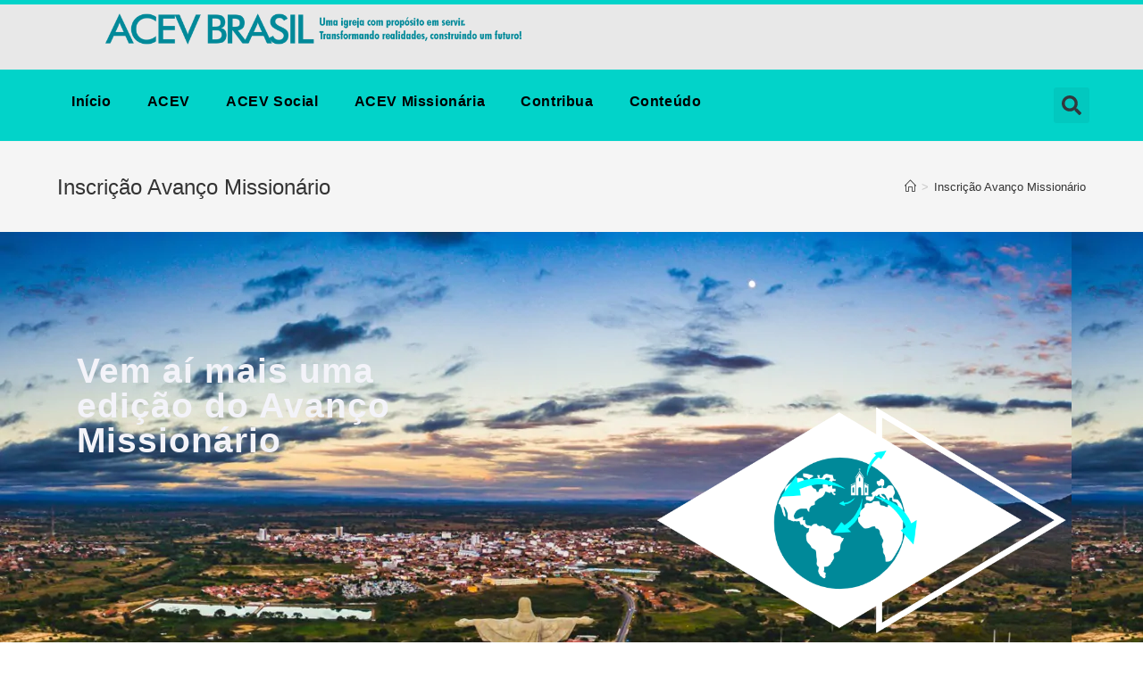

--- FILE ---
content_type: text/html; charset=UTF-8
request_url: https://acevbrasil.org.br/inscricao-avanco-missionario/
body_size: 97340
content:
<!DOCTYPE html><html class="html" dir="ltr" lang="pt-BR" prefix="og: https://ogp.me/ns#"><head><script data-no-optimize="1">var litespeed_docref=sessionStorage.getItem("litespeed_docref");litespeed_docref&&(Object.defineProperty(document,"referrer",{get:function(){return litespeed_docref}}),sessionStorage.removeItem("litespeed_docref"));</script> <meta charset="UTF-8"><link rel="profile" href="https://gmpg.org/xfn/11"><title>Inscrição Avanço Missionário - ACEV BRASIL</title><meta name="description" content="Vem aí mais uma edição do Avanço Missionário Faça sua inscrição Essa edição do Avanço Missionário será na cidadeSoledade-PB Data: 9 à 18 de Janeiro de 2026 Sobre a cidade Soledade é um município brasileiro do estado da Paraíba, localizado na Região Geográfica Imediata de Campina Grande. Sua população é de 13 955 habitantes, de" /><meta name="robots" content="max-image-preview:large" /><link rel="canonical" href="https://acevbrasil.org.br/inscricao-avanco-missionario/" /><meta name="generator" content="All in One SEO (AIOSEO) 4.4.8" /><meta property="og:locale" content="pt_BR" /><meta property="og:site_name" content="ACEV BRASIL - ACEV BRASIL" /><meta property="og:type" content="article" /><meta property="og:title" content="Inscrição Avanço Missionário - ACEV BRASIL" /><meta property="og:description" content="Vem aí mais uma edição do Avanço Missionário Faça sua inscrição Essa edição do Avanço Missionário será na cidadeSoledade-PB Data: 9 à 18 de Janeiro de 2026 Sobre a cidade Soledade é um município brasileiro do estado da Paraíba, localizado na Região Geográfica Imediata de Campina Grande. Sua população é de 13 955 habitantes, de" /><meta property="og:url" content="https://acevbrasil.org.br/inscricao-avanco-missionario/" /><meta property="article:published_time" content="2023-10-27T19:58:41+00:00" /><meta property="article:modified_time" content="2026-01-07T02:52:28+00:00" /><meta name="twitter:card" content="summary_large_image" /><meta name="twitter:title" content="Inscrição Avanço Missionário - ACEV BRASIL" /><meta name="twitter:description" content="Vem aí mais uma edição do Avanço Missionário Faça sua inscrição Essa edição do Avanço Missionário será na cidadeSoledade-PB Data: 9 à 18 de Janeiro de 2026 Sobre a cidade Soledade é um município brasileiro do estado da Paraíba, localizado na Região Geográfica Imediata de Campina Grande. Sua população é de 13 955 habitantes, de" /> <script type="application/ld+json" class="aioseo-schema">{"@context":"https:\/\/schema.org","@graph":[{"@type":"BreadcrumbList","@id":"https:\/\/acevbrasil.org.br\/inscricao-avanco-missionario\/#breadcrumblist","itemListElement":[{"@type":"ListItem","@id":"https:\/\/acevbrasil.org.br\/#listItem","position":1,"name":"Dom\u00e9stica","item":"https:\/\/acevbrasil.org.br\/","nextItem":"https:\/\/acevbrasil.org.br\/inscricao-avanco-missionario\/#listItem"},{"@type":"ListItem","@id":"https:\/\/acevbrasil.org.br\/inscricao-avanco-missionario\/#listItem","position":2,"name":"Inscri\u00e7\u00e3o Avan\u00e7o Mission\u00e1rio","previousItem":"https:\/\/acevbrasil.org.br\/#listItem"}]},{"@type":"Organization","@id":"https:\/\/acevbrasil.org.br\/#organization","name":"Site de Teste","url":"https:\/\/acevbrasil.org.br\/"},{"@type":"WebPage","@id":"https:\/\/acevbrasil.org.br\/inscricao-avanco-missionario\/#webpage","url":"https:\/\/acevbrasil.org.br\/inscricao-avanco-missionario\/","name":"Inscri\u00e7\u00e3o Avan\u00e7o Mission\u00e1rio - ACEV BRASIL","description":"Vem a\u00ed mais uma edi\u00e7\u00e3o do Avan\u00e7o Mission\u00e1rio Fa\u00e7a sua inscri\u00e7\u00e3o Essa edi\u00e7\u00e3o do Avan\u00e7o Mission\u00e1rio ser\u00e1 na cidadeSoledade-PB Data: 9 \u00e0 18 de Janeiro de 2026 Sobre a cidade Soledade \u00e9 um munic\u00edpio brasileiro do estado da Para\u00edba, localizado na Regi\u00e3o Geogr\u00e1fica Imediata de Campina Grande. Sua popula\u00e7\u00e3o \u00e9 de 13 955 habitantes, de","inLanguage":"pt-BR","isPartOf":{"@id":"https:\/\/acevbrasil.org.br\/#website"},"breadcrumb":{"@id":"https:\/\/acevbrasil.org.br\/inscricao-avanco-missionario\/#breadcrumblist"},"datePublished":"2023-10-27T19:58:41-03:00","dateModified":"2026-01-07T02:52:28-03:00"},{"@type":"WebSite","@id":"https:\/\/acevbrasil.org.br\/#website","url":"https:\/\/acevbrasil.org.br\/","name":"ACEV BRASIL","description":"ACEV BRASIL","inLanguage":"pt-BR","publisher":{"@id":"https:\/\/acevbrasil.org.br\/#organization"}}]}</script> <meta name="viewport" content="width=device-width, initial-scale=1"><link rel="alternate" type="application/rss+xml" title="Feed para ACEV BRASIL &raquo;" href="https://acevbrasil.org.br/feed/" /><link rel="alternate" type="application/rss+xml" title="Feed de comentários para ACEV BRASIL &raquo;" href="https://acevbrasil.org.br/comments/feed/" /><link data-optimized="2" rel="stylesheet" href="https://acevbrasil.org.br/wp-content/litespeed/css/d392586d328c2756c22e7f37261f9f0a.css?ver=e0d96" /><link rel="preconnect" href="https://fonts.gstatic.com/" crossorigin><script type="litespeed/javascript" data-src='https://acevbrasil.org.br/wp-includes/js/jquery/jquery.min.js' id='jquery-core-js'></script> <link rel="https://api.w.org/" href="https://acevbrasil.org.br/wp-json/" /><link rel="alternate" type="application/json" href="https://acevbrasil.org.br/wp-json/wp/v2/pages/10200" /><link rel="EditURI" type="application/rsd+xml" title="RSD" href="https://acevbrasil.org.br/xmlrpc.php?rsd" /><link rel="wlwmanifest" type="application/wlwmanifest+xml" href="https://acevbrasil.org.br/wp-includes/wlwmanifest.xml" /><meta name="generator" content="WordPress 6.2.8" /><link rel='shortlink' href='https://acevbrasil.org.br/?p=10200' /><link rel="alternate" type="application/json+oembed" href="https://acevbrasil.org.br/wp-json/oembed/1.0/embed?url=https%3A%2F%2Facevbrasil.org.br%2Finscricao-avanco-missionario%2F" /><link rel="alternate" type="text/xml+oembed" href="https://acevbrasil.org.br/wp-json/oembed/1.0/embed?url=https%3A%2F%2Facevbrasil.org.br%2Finscricao-avanco-missionario%2F&#038;format=xml" /><link rel="preconnect" href="https://fonts.gstatic.com" crossorigin /><link rel="preload" as="style" href="//fonts.googleapis.com/css?family=Open+Sans&display=swap" /><meta name="generator" content="Elementor 3.16.5; features: e_dom_optimization, e_optimized_assets_loading, e_optimized_css_loading, e_font_icon_svg, additional_custom_breakpoints; settings: css_print_method-external, google_font-enabled, font_display-swap"><meta name="theme-color" content="#FFFFFF"><link rel="icon" href="https://acevbrasil.org.br/wp-content/uploads/2024/11/cropped-Copia-de-LOGO-ACEV-IGREJAS-32x32.png" sizes="32x32" /><link rel="icon" href="https://acevbrasil.org.br/wp-content/uploads/2024/11/cropped-Copia-de-LOGO-ACEV-IGREJAS-192x192.png" sizes="192x192" /><link rel="apple-touch-icon" href="https://acevbrasil.org.br/wp-content/uploads/2024/11/cropped-Copia-de-LOGO-ACEV-IGREJAS-180x180.png" /><meta name="msapplication-TileImage" content="https://acevbrasil.org.br/wp-content/uploads/2024/11/cropped-Copia-de-LOGO-ACEV-IGREJAS-270x270.png" /></head><body class="page-template page-template-elementor_header_footer page page-id-10200 wp-embed-responsive oceanwp-theme dropdown-mobile default-breakpoint has-sidebar content-right-sidebar has-breadcrumbs elementor-default elementor-template-full-width elementor-kit-2855 elementor-page elementor-page-10200" itemscope="itemscope" itemtype="https://schema.org/WebPage"><svg xmlns="http://www.w3.org/2000/svg" viewBox="0 0 0 0" width="0" height="0" focusable="false" role="none" style="visibility: hidden; position: absolute; left: -9999px; overflow: hidden;" ><defs><filter id="wp-duotone-dark-grayscale"><feColorMatrix color-interpolation-filters="sRGB" type="matrix" values=" .299 .587 .114 0 0 .299 .587 .114 0 0 .299 .587 .114 0 0 .299 .587 .114 0 0 " /><feComponentTransfer color-interpolation-filters="sRGB" ><feFuncR type="table" tableValues="0 0.49803921568627" /><feFuncG type="table" tableValues="0 0.49803921568627" /><feFuncB type="table" tableValues="0 0.49803921568627" /><feFuncA type="table" tableValues="1 1" /></feComponentTransfer><feComposite in2="SourceGraphic" operator="in" /></filter></defs></svg><svg xmlns="http://www.w3.org/2000/svg" viewBox="0 0 0 0" width="0" height="0" focusable="false" role="none" style="visibility: hidden; position: absolute; left: -9999px; overflow: hidden;" ><defs><filter id="wp-duotone-grayscale"><feColorMatrix color-interpolation-filters="sRGB" type="matrix" values=" .299 .587 .114 0 0 .299 .587 .114 0 0 .299 .587 .114 0 0 .299 .587 .114 0 0 " /><feComponentTransfer color-interpolation-filters="sRGB" ><feFuncR type="table" tableValues="0 1" /><feFuncG type="table" tableValues="0 1" /><feFuncB type="table" tableValues="0 1" /><feFuncA type="table" tableValues="1 1" /></feComponentTransfer><feComposite in2="SourceGraphic" operator="in" /></filter></defs></svg><svg xmlns="http://www.w3.org/2000/svg" viewBox="0 0 0 0" width="0" height="0" focusable="false" role="none" style="visibility: hidden; position: absolute; left: -9999px; overflow: hidden;" ><defs><filter id="wp-duotone-purple-yellow"><feColorMatrix color-interpolation-filters="sRGB" type="matrix" values=" .299 .587 .114 0 0 .299 .587 .114 0 0 .299 .587 .114 0 0 .299 .587 .114 0 0 " /><feComponentTransfer color-interpolation-filters="sRGB" ><feFuncR type="table" tableValues="0.54901960784314 0.98823529411765" /><feFuncG type="table" tableValues="0 1" /><feFuncB type="table" tableValues="0.71764705882353 0.25490196078431" /><feFuncA type="table" tableValues="1 1" /></feComponentTransfer><feComposite in2="SourceGraphic" operator="in" /></filter></defs></svg><svg xmlns="http://www.w3.org/2000/svg" viewBox="0 0 0 0" width="0" height="0" focusable="false" role="none" style="visibility: hidden; position: absolute; left: -9999px; overflow: hidden;" ><defs><filter id="wp-duotone-blue-red"><feColorMatrix color-interpolation-filters="sRGB" type="matrix" values=" .299 .587 .114 0 0 .299 .587 .114 0 0 .299 .587 .114 0 0 .299 .587 .114 0 0 " /><feComponentTransfer color-interpolation-filters="sRGB" ><feFuncR type="table" tableValues="0 1" /><feFuncG type="table" tableValues="0 0.27843137254902" /><feFuncB type="table" tableValues="0.5921568627451 0.27843137254902" /><feFuncA type="table" tableValues="1 1" /></feComponentTransfer><feComposite in2="SourceGraphic" operator="in" /></filter></defs></svg><svg xmlns="http://www.w3.org/2000/svg" viewBox="0 0 0 0" width="0" height="0" focusable="false" role="none" style="visibility: hidden; position: absolute; left: -9999px; overflow: hidden;" ><defs><filter id="wp-duotone-midnight"><feColorMatrix color-interpolation-filters="sRGB" type="matrix" values=" .299 .587 .114 0 0 .299 .587 .114 0 0 .299 .587 .114 0 0 .299 .587 .114 0 0 " /><feComponentTransfer color-interpolation-filters="sRGB" ><feFuncR type="table" tableValues="0 0" /><feFuncG type="table" tableValues="0 0.64705882352941" /><feFuncB type="table" tableValues="0 1" /><feFuncA type="table" tableValues="1 1" /></feComponentTransfer><feComposite in2="SourceGraphic" operator="in" /></filter></defs></svg><svg xmlns="http://www.w3.org/2000/svg" viewBox="0 0 0 0" width="0" height="0" focusable="false" role="none" style="visibility: hidden; position: absolute; left: -9999px; overflow: hidden;" ><defs><filter id="wp-duotone-magenta-yellow"><feColorMatrix color-interpolation-filters="sRGB" type="matrix" values=" .299 .587 .114 0 0 .299 .587 .114 0 0 .299 .587 .114 0 0 .299 .587 .114 0 0 " /><feComponentTransfer color-interpolation-filters="sRGB" ><feFuncR type="table" tableValues="0.78039215686275 1" /><feFuncG type="table" tableValues="0 0.94901960784314" /><feFuncB type="table" tableValues="0.35294117647059 0.47058823529412" /><feFuncA type="table" tableValues="1 1" /></feComponentTransfer><feComposite in2="SourceGraphic" operator="in" /></filter></defs></svg><svg xmlns="http://www.w3.org/2000/svg" viewBox="0 0 0 0" width="0" height="0" focusable="false" role="none" style="visibility: hidden; position: absolute; left: -9999px; overflow: hidden;" ><defs><filter id="wp-duotone-purple-green"><feColorMatrix color-interpolation-filters="sRGB" type="matrix" values=" .299 .587 .114 0 0 .299 .587 .114 0 0 .299 .587 .114 0 0 .299 .587 .114 0 0 " /><feComponentTransfer color-interpolation-filters="sRGB" ><feFuncR type="table" tableValues="0.65098039215686 0.40392156862745" /><feFuncG type="table" tableValues="0 1" /><feFuncB type="table" tableValues="0.44705882352941 0.4" /><feFuncA type="table" tableValues="1 1" /></feComponentTransfer><feComposite in2="SourceGraphic" operator="in" /></filter></defs></svg><svg xmlns="http://www.w3.org/2000/svg" viewBox="0 0 0 0" width="0" height="0" focusable="false" role="none" style="visibility: hidden; position: absolute; left: -9999px; overflow: hidden;" ><defs><filter id="wp-duotone-blue-orange"><feColorMatrix color-interpolation-filters="sRGB" type="matrix" values=" .299 .587 .114 0 0 .299 .587 .114 0 0 .299 .587 .114 0 0 .299 .587 .114 0 0 " /><feComponentTransfer color-interpolation-filters="sRGB" ><feFuncR type="table" tableValues="0.098039215686275 1" /><feFuncG type="table" tableValues="0 0.66274509803922" /><feFuncB type="table" tableValues="0.84705882352941 0.41960784313725" /><feFuncA type="table" tableValues="1 1" /></feComponentTransfer><feComposite in2="SourceGraphic" operator="in" /></filter></defs></svg><div id="outer-wrap" class="site clr"><a class="skip-link screen-reader-text" href="#main">Skip to content</a><div id="wrap" class="clr"><header id="site-header" class="clr" data-height="78" itemscope="itemscope" itemtype="https://schema.org/WPHeader" role="banner"><div data-elementor-type="header" data-elementor-id="7320" class="elementor elementor-7320 elementor-location-header" data-elementor-post-type="elementor_library"><header class="elementor-element elementor-element-1714f84 e-con-full e-flex e-con e-parent" data-id="1714f84" data-element_type="container" data-settings="{&quot;background_background&quot;:&quot;classic&quot;,&quot;content_width&quot;:&quot;full&quot;,&quot;container_type&quot;:&quot;flex&quot;}" data-core-v316-plus="true"><div class="elementor-element elementor-element-1af0b6a e-con-full e-flex e-con e-child" data-id="1af0b6a" data-element_type="container" data-settings="{&quot;content_width&quot;:&quot;full&quot;,&quot;container_type&quot;:&quot;flex&quot;}"><div class="elementor-element elementor-element-77c798f elementor-widget elementor-widget-image" data-id="77c798f" data-element_type="widget" data-widget_type="image.default"><div class="elementor-widget-container">
<a href="https://acevbrasil.org.br/" rel="nofollow">
<picture><source srcset="https://acevbrasil.org.br/wp-content/webp-express/webp-images/uploads/2022/12/logo-acev-brasil.png.webp 2902w, https://acevbrasil.org.br/wp-content/webp-express/webp-images/uploads/2022/12/logo-acev-brasil-300x23.png.webp 300w, https://acevbrasil.org.br/wp-content/webp-express/webp-images/uploads/2022/12/logo-acev-brasil-1024x78.png.webp 1024w, https://acevbrasil.org.br/wp-content/webp-express/webp-images/uploads/2022/12/logo-acev-brasil-768x58.png.webp 768w, https://acevbrasil.org.br/wp-content/webp-express/webp-images/uploads/2022/12/logo-acev-brasil-1536x116.png.webp 1536w, https://acevbrasil.org.br/wp-content/webp-express/webp-images/uploads/2022/12/logo-acev-brasil-2048x155.png.webp 2048w" sizes="(max-width: 2902px) 100vw, 2902px" type="image/webp"><img data-lazyloaded="1" src="[data-uri]" width="2902" height="220" data-src="https://acevbrasil.org.br/wp-content/uploads/2022/12/logo-acev-brasil.png" class="attachment-full size-full wp-image-7306 webpexpress-processed" alt="" loading="lazy" data-srcset="https://acevbrasil.org.br/wp-content/uploads/2022/12/logo-acev-brasil.png 2902w, https://acevbrasil.org.br/wp-content/uploads/2022/12/logo-acev-brasil-300x23.png 300w, https://acevbrasil.org.br/wp-content/uploads/2022/12/logo-acev-brasil-1024x78.png 1024w, https://acevbrasil.org.br/wp-content/uploads/2022/12/logo-acev-brasil-768x58.png 768w, https://acevbrasil.org.br/wp-content/uploads/2022/12/logo-acev-brasil-1536x116.png 1536w, https://acevbrasil.org.br/wp-content/uploads/2022/12/logo-acev-brasil-2048x155.png 2048w" data-sizes="(max-width: 2902px) 100vw, 2902px"></picture>								</a></div></div></div><div class="elementor-element elementor-element-0163cad e-con-full e-flex e-con e-child" data-id="0163cad" data-element_type="container" data-settings="{&quot;content_width&quot;:&quot;full&quot;,&quot;container_type&quot;:&quot;flex&quot;}"></div></header><nav class="elementor-element elementor-element-c4bbff0 e-con-full e-flex e-con e-parent" data-id="c4bbff0" data-element_type="container" data-settings="{&quot;background_background&quot;:&quot;classic&quot;,&quot;sticky&quot;:&quot;top&quot;,&quot;content_width&quot;:&quot;full&quot;,&quot;container_type&quot;:&quot;flex&quot;,&quot;sticky_on&quot;:[&quot;desktop&quot;,&quot;tablet&quot;,&quot;mobile&quot;],&quot;sticky_offset&quot;:0,&quot;sticky_effects_offset&quot;:0}" data-core-v316-plus="true"><div class="elementor-element elementor-element-8c766ec e-con-full e-flex e-con e-child" data-id="8c766ec" data-element_type="container" data-settings="{&quot;content_width&quot;:&quot;full&quot;,&quot;container_type&quot;:&quot;flex&quot;}"><div class="elementor-element elementor-element-08cfe37 elementor-nav-menu__align-left elementor-widget-mobile__width-inherit elementor-nav-menu--stretch elementor-nav-menu--dropdown-tablet elementor-nav-menu__text-align-aside elementor-nav-menu--toggle elementor-nav-menu--burger elementor-widget elementor-widget-nav-menu" data-id="08cfe37" data-element_type="widget" data-settings="{&quot;full_width&quot;:&quot;stretch&quot;,&quot;layout&quot;:&quot;horizontal&quot;,&quot;submenu_icon&quot;:{&quot;value&quot;:&quot;&lt;svg class=\&quot;e-font-icon-svg e-fas-caret-down\&quot; viewBox=\&quot;0 0 320 512\&quot; xmlns=\&quot;http:\/\/www.w3.org\/2000\/svg\&quot;&gt;&lt;path d=\&quot;M31.3 192h257.3c17.8 0 26.7 21.5 14.1 34.1L174.1 354.8c-7.8 7.8-20.5 7.8-28.3 0L17.2 226.1C4.6 213.5 13.5 192 31.3 192z\&quot;&gt;&lt;\/path&gt;&lt;\/svg&gt;&quot;,&quot;library&quot;:&quot;fa-solid&quot;},&quot;toggle&quot;:&quot;burger&quot;}" data-widget_type="nav-menu.default"><div class="elementor-widget-container"><nav class="elementor-nav-menu--main elementor-nav-menu__container elementor-nav-menu--layout-horizontal e--pointer-none"><ul id="menu-1-08cfe37" class="elementor-nav-menu"><li class="menu-item menu-item-type-post_type menu-item-object-page menu-item-home menu-item-1305"><a href="https://acevbrasil.org.br/" class="elementor-item">Início</a></li><li class="menu-item menu-item-type-custom menu-item-object-custom menu-item-has-children menu-item-3800"><a href="#" class="elementor-item elementor-item-anchor">ACEV</a><ul class="sub-menu elementor-nav-menu--dropdown"><li class="menu-item menu-item-type-post_type menu-item-object-page menu-item-547"><a href="https://acevbrasil.org.br/quem-somos/" class="elementor-sub-item">Quem Somos</a></li><li class="menu-item menu-item-type-post_type menu-item-object-page menu-item-1513"><a href="https://acevbrasil.org.br/diretoria/" class="elementor-sub-item">Diretoria</a></li><li class="menu-item menu-item-type-post_type menu-item-object-page menu-item-546"><a href="https://acevbrasil.org.br/lideranca/" class="elementor-sub-item">Liderança</a></li><li class="menu-item menu-item-type-post_type menu-item-object-page menu-item-545"><a href="https://acevbrasil.org.br/ministerios/" class="elementor-sub-item">Ministérios</a></li><li class="menu-item menu-item-type-post_type menu-item-object-page menu-item-1060"><a href="https://acevbrasil.org.br/agrupes/" class="elementor-sub-item">Agrupes</a></li><li class="menu-item menu-item-type-post_type menu-item-object-page menu-item-1910"><a href="https://acevbrasil.org.br/declaracao-de-fe/" class="elementor-sub-item">Declaração de Fé</a></li><li class="menu-item menu-item-type-post_type menu-item-object-page menu-item-4870"><a href="https://acevbrasil.org.br/regimento-interno/" class="elementor-sub-item">Regimento Interno</a></li><li class="menu-item menu-item-type-post_type menu-item-object-page menu-item-4868"><a href="https://acevbrasil.org.br/estatuto/" class="elementor-sub-item">Estatuto</a></li><li class="menu-item menu-item-type-post_type menu-item-object-page menu-item-748"><a href="https://acevbrasil.org.br/onde-estamos/" class="elementor-sub-item">Onde Estamos</a></li></ul></li><li class="menu-item menu-item-type-custom menu-item-object-custom menu-item-home menu-item-has-children menu-item-3801"><a href="https://acevbrasil.org.br/#" class="elementor-item elementor-item-anchor">ACEV Social</a><ul class="sub-menu elementor-nav-menu--dropdown"><li class="menu-item menu-item-type-post_type menu-item-object-page menu-item-1864"><a href="https://acevbrasil.org.br/historia/" class="elementor-sub-item">História</a></li><li class="menu-item menu-item-type-post_type menu-item-object-page menu-item-138"><a href="https://acevbrasil.org.br/missao-visao-valores/" class="elementor-sub-item">Missão e Visão</a></li><li class="menu-item menu-item-type-post_type menu-item-object-page menu-item-886"><a href="https://acevbrasil.org.br/programas/" class="elementor-sub-item">Programas</a></li><li class="menu-item menu-item-type-post_type menu-item-object-page menu-item-359"><a href="https://acevbrasil.org.br/projetos/" class="elementor-sub-item">Projetos</a></li><li class="menu-item menu-item-type-post_type menu-item-object-page menu-item-1838"><a href="https://acevbrasil.org.br/nossa-estrutura/" class="elementor-sub-item">Nossa Estrutura</a></li><li class="menu-item menu-item-type-post_type menu-item-object-page menu-item-1839"><a href="https://acevbrasil.org.br/certificados-e-premiacoes/" class="elementor-sub-item">Certificações e Premiações</a></li></ul></li><li class="menu-item menu-item-type-custom menu-item-object-custom menu-item-home menu-item-has-children menu-item-3802"><a href="https://acevbrasil.org.br/#" class="elementor-item elementor-item-anchor">ACEV Missionária</a><ul class="sub-menu elementor-nav-menu--dropdown"><li class="menu-item menu-item-type-custom menu-item-object-custom menu-item-has-children menu-item-4192"><a href="#" class="elementor-sub-item elementor-item-anchor">Seminário</a><ul class="sub-menu elementor-nav-menu--dropdown"><li class="menu-item menu-item-type-post_type menu-item-object-page menu-item-502"><a href="https://acevbrasil.org.br/setebrae/" class="elementor-sub-item">Setebrae</a></li></ul></li><li class="menu-item menu-item-type-post_type menu-item-object-page menu-item-304"><a href="https://acevbrasil.org.br/radio/" class="elementor-sub-item">Rádio</a></li><li class="menu-item menu-item-type-post_type menu-item-object-page menu-item-1061"><a href="https://acevbrasil.org.br/avancomissionario/" class="elementor-sub-item">Avanço Missionário</a></li></ul></li><li class="menu-item menu-item-type-custom menu-item-object-custom menu-item-has-children menu-item-5016"><a href="#" class="elementor-item elementor-item-anchor">Contribua</a><ul class="sub-menu elementor-nav-menu--dropdown"><li class="menu-item menu-item-type-post_type menu-item-object-page menu-item-1051"><a href="https://acevbrasil.org.br/fale-conosco/" class="elementor-sub-item">Fale Conosco</a></li><li class="menu-item menu-item-type-post_type menu-item-object-page menu-item-1050"><a href="https://acevbrasil.org.br/parceiros/" class="elementor-sub-item">Parceiros</a></li><li class="menu-item menu-item-type-post_type menu-item-object-page menu-item-544"><a href="https://acevbrasil.org.br/ofertas/" class="elementor-sub-item">Doação</a></li></ul></li><li class="menu-item menu-item-type-custom menu-item-object-custom menu-item-has-children menu-item-5572"><a href="#" class="elementor-item elementor-item-anchor">Conteúdo</a><ul class="sub-menu elementor-nav-menu--dropdown"><li class="menu-item menu-item-type-post_type menu-item-object-page menu-item-7604"><a href="https://acevbrasil.org.br/noticias/" class="elementor-sub-item">Notícias</a></li><li class="menu-item menu-item-type-post_type menu-item-object-page menu-item-6112"><a href="https://acevbrasil.org.br/estudos/" class="elementor-sub-item">Estudos</a></li><li class="menu-item menu-item-type-post_type menu-item-object-page menu-item-5575"><a href="https://acevbrasil.org.br/downloads/" class="elementor-sub-item">Downloads</a></li></ul></li></ul></nav><div class="elementor-menu-toggle" role="button" tabindex="0" aria-label="Alternar menu" aria-expanded="false">
<svg aria-hidden="true" role="presentation" class="elementor-menu-toggle__icon--open e-font-icon-svg e-eicon-menu-bar" viewBox="0 0 1000 1000" xmlns="http://www.w3.org/2000/svg"><path d="M104 333H896C929 333 958 304 958 271S929 208 896 208H104C71 208 42 237 42 271S71 333 104 333ZM104 583H896C929 583 958 554 958 521S929 458 896 458H104C71 458 42 487 42 521S71 583 104 583ZM104 833H896C929 833 958 804 958 771S929 708 896 708H104C71 708 42 737 42 771S71 833 104 833Z"></path></svg><svg aria-hidden="true" role="presentation" class="elementor-menu-toggle__icon--close e-font-icon-svg e-eicon-close" viewBox="0 0 1000 1000" xmlns="http://www.w3.org/2000/svg"><path d="M742 167L500 408 258 167C246 154 233 150 217 150 196 150 179 158 167 167 154 179 150 196 150 212 150 229 154 242 171 254L408 500 167 742C138 771 138 800 167 829 196 858 225 858 254 829L496 587 738 829C750 842 767 846 783 846 800 846 817 842 829 829 842 817 846 804 846 783 846 767 842 750 829 737L588 500 833 258C863 229 863 200 833 171 804 137 775 137 742 167Z"></path></svg>			<span class="elementor-screen-only">Menu</span></div><nav class="elementor-nav-menu--dropdown elementor-nav-menu__container" aria-hidden="true"><ul id="menu-2-08cfe37" class="elementor-nav-menu"><li class="menu-item menu-item-type-post_type menu-item-object-page menu-item-home menu-item-1305"><a href="https://acevbrasil.org.br/" class="elementor-item" tabindex="-1">Início</a></li><li class="menu-item menu-item-type-custom menu-item-object-custom menu-item-has-children menu-item-3800"><a href="#" class="elementor-item elementor-item-anchor" tabindex="-1">ACEV</a><ul class="sub-menu elementor-nav-menu--dropdown"><li class="menu-item menu-item-type-post_type menu-item-object-page menu-item-547"><a href="https://acevbrasil.org.br/quem-somos/" class="elementor-sub-item" tabindex="-1">Quem Somos</a></li><li class="menu-item menu-item-type-post_type menu-item-object-page menu-item-1513"><a href="https://acevbrasil.org.br/diretoria/" class="elementor-sub-item" tabindex="-1">Diretoria</a></li><li class="menu-item menu-item-type-post_type menu-item-object-page menu-item-546"><a href="https://acevbrasil.org.br/lideranca/" class="elementor-sub-item" tabindex="-1">Liderança</a></li><li class="menu-item menu-item-type-post_type menu-item-object-page menu-item-545"><a href="https://acevbrasil.org.br/ministerios/" class="elementor-sub-item" tabindex="-1">Ministérios</a></li><li class="menu-item menu-item-type-post_type menu-item-object-page menu-item-1060"><a href="https://acevbrasil.org.br/agrupes/" class="elementor-sub-item" tabindex="-1">Agrupes</a></li><li class="menu-item menu-item-type-post_type menu-item-object-page menu-item-1910"><a href="https://acevbrasil.org.br/declaracao-de-fe/" class="elementor-sub-item" tabindex="-1">Declaração de Fé</a></li><li class="menu-item menu-item-type-post_type menu-item-object-page menu-item-4870"><a href="https://acevbrasil.org.br/regimento-interno/" class="elementor-sub-item" tabindex="-1">Regimento Interno</a></li><li class="menu-item menu-item-type-post_type menu-item-object-page menu-item-4868"><a href="https://acevbrasil.org.br/estatuto/" class="elementor-sub-item" tabindex="-1">Estatuto</a></li><li class="menu-item menu-item-type-post_type menu-item-object-page menu-item-748"><a href="https://acevbrasil.org.br/onde-estamos/" class="elementor-sub-item" tabindex="-1">Onde Estamos</a></li></ul></li><li class="menu-item menu-item-type-custom menu-item-object-custom menu-item-home menu-item-has-children menu-item-3801"><a href="https://acevbrasil.org.br/#" class="elementor-item elementor-item-anchor" tabindex="-1">ACEV Social</a><ul class="sub-menu elementor-nav-menu--dropdown"><li class="menu-item menu-item-type-post_type menu-item-object-page menu-item-1864"><a href="https://acevbrasil.org.br/historia/" class="elementor-sub-item" tabindex="-1">História</a></li><li class="menu-item menu-item-type-post_type menu-item-object-page menu-item-138"><a href="https://acevbrasil.org.br/missao-visao-valores/" class="elementor-sub-item" tabindex="-1">Missão e Visão</a></li><li class="menu-item menu-item-type-post_type menu-item-object-page menu-item-886"><a href="https://acevbrasil.org.br/programas/" class="elementor-sub-item" tabindex="-1">Programas</a></li><li class="menu-item menu-item-type-post_type menu-item-object-page menu-item-359"><a href="https://acevbrasil.org.br/projetos/" class="elementor-sub-item" tabindex="-1">Projetos</a></li><li class="menu-item menu-item-type-post_type menu-item-object-page menu-item-1838"><a href="https://acevbrasil.org.br/nossa-estrutura/" class="elementor-sub-item" tabindex="-1">Nossa Estrutura</a></li><li class="menu-item menu-item-type-post_type menu-item-object-page menu-item-1839"><a href="https://acevbrasil.org.br/certificados-e-premiacoes/" class="elementor-sub-item" tabindex="-1">Certificações e Premiações</a></li></ul></li><li class="menu-item menu-item-type-custom menu-item-object-custom menu-item-home menu-item-has-children menu-item-3802"><a href="https://acevbrasil.org.br/#" class="elementor-item elementor-item-anchor" tabindex="-1">ACEV Missionária</a><ul class="sub-menu elementor-nav-menu--dropdown"><li class="menu-item menu-item-type-custom menu-item-object-custom menu-item-has-children menu-item-4192"><a href="#" class="elementor-sub-item elementor-item-anchor" tabindex="-1">Seminário</a><ul class="sub-menu elementor-nav-menu--dropdown"><li class="menu-item menu-item-type-post_type menu-item-object-page menu-item-502"><a href="https://acevbrasil.org.br/setebrae/" class="elementor-sub-item" tabindex="-1">Setebrae</a></li></ul></li><li class="menu-item menu-item-type-post_type menu-item-object-page menu-item-304"><a href="https://acevbrasil.org.br/radio/" class="elementor-sub-item" tabindex="-1">Rádio</a></li><li class="menu-item menu-item-type-post_type menu-item-object-page menu-item-1061"><a href="https://acevbrasil.org.br/avancomissionario/" class="elementor-sub-item" tabindex="-1">Avanço Missionário</a></li></ul></li><li class="menu-item menu-item-type-custom menu-item-object-custom menu-item-has-children menu-item-5016"><a href="#" class="elementor-item elementor-item-anchor" tabindex="-1">Contribua</a><ul class="sub-menu elementor-nav-menu--dropdown"><li class="menu-item menu-item-type-post_type menu-item-object-page menu-item-1051"><a href="https://acevbrasil.org.br/fale-conosco/" class="elementor-sub-item" tabindex="-1">Fale Conosco</a></li><li class="menu-item menu-item-type-post_type menu-item-object-page menu-item-1050"><a href="https://acevbrasil.org.br/parceiros/" class="elementor-sub-item" tabindex="-1">Parceiros</a></li><li class="menu-item menu-item-type-post_type menu-item-object-page menu-item-544"><a href="https://acevbrasil.org.br/ofertas/" class="elementor-sub-item" tabindex="-1">Doação</a></li></ul></li><li class="menu-item menu-item-type-custom menu-item-object-custom menu-item-has-children menu-item-5572"><a href="#" class="elementor-item elementor-item-anchor" tabindex="-1">Conteúdo</a><ul class="sub-menu elementor-nav-menu--dropdown"><li class="menu-item menu-item-type-post_type menu-item-object-page menu-item-7604"><a href="https://acevbrasil.org.br/noticias/" class="elementor-sub-item" tabindex="-1">Notícias</a></li><li class="menu-item menu-item-type-post_type menu-item-object-page menu-item-6112"><a href="https://acevbrasil.org.br/estudos/" class="elementor-sub-item" tabindex="-1">Estudos</a></li><li class="menu-item menu-item-type-post_type menu-item-object-page menu-item-5575"><a href="https://acevbrasil.org.br/downloads/" class="elementor-sub-item" tabindex="-1">Downloads</a></li></ul></li></ul></nav></div></div></div><div class="elementor-element elementor-element-0d2c8e1 e-con-full e-flex e-con e-child" data-id="0d2c8e1" data-element_type="container" data-settings="{&quot;content_width&quot;:&quot;full&quot;,&quot;container_type&quot;:&quot;flex&quot;}"><div class="elementor-element elementor-element-fe84736 elementor-search-form--skin-full_screen elementor-widget elementor-widget-search-form" data-id="fe84736" data-element_type="widget" data-settings="{&quot;skin&quot;:&quot;full_screen&quot;}" data-widget_type="search-form.default"><div class="elementor-widget-container"><form class="elementor-search-form" action="https://acevbrasil.org.br" method="get" role="search"><div class="elementor-search-form__toggle" tabindex="0" role="button"><div class="e-font-icon-svg-container"><svg aria-hidden="true" class="e-font-icon-svg e-fas-search" viewBox="0 0 512 512" xmlns="http://www.w3.org/2000/svg"><path d="M505 442.7L405.3 343c-4.5-4.5-10.6-7-17-7H372c27.6-35.3 44-79.7 44-128C416 93.1 322.9 0 208 0S0 93.1 0 208s93.1 208 208 208c48.3 0 92.7-16.4 128-44v16.3c0 6.4 2.5 12.5 7 17l99.7 99.7c9.4 9.4 24.6 9.4 33.9 0l28.3-28.3c9.4-9.4 9.4-24.6.1-34zM208 336c-70.7 0-128-57.2-128-128 0-70.7 57.2-128 128-128 70.7 0 128 57.2 128 128 0 70.7-57.2 128-128 128z"></path></svg></div>				<span class="elementor-screen-only">Pesquisar</span></div><div class="elementor-search-form__container">
<label class="elementor-screen-only" for="elementor-search-form-fe84736">Pesquisar</label>
<input id="elementor-search-form-fe84736" placeholder="Pesquisar..." class="elementor-search-form__input" type="search" name="s" value=""><div class="dialog-lightbox-close-button dialog-close-button" role="button" tabindex="0">
<svg aria-hidden="true" class="e-font-icon-svg e-eicon-close" viewBox="0 0 1000 1000" xmlns="http://www.w3.org/2000/svg"><path d="M742 167L500 408 258 167C246 154 233 150 217 150 196 150 179 158 167 167 154 179 150 196 150 212 150 229 154 242 171 254L408 500 167 742C138 771 138 800 167 829 196 858 225 858 254 829L496 587 738 829C750 842 767 846 783 846 800 846 817 842 829 829 842 817 846 804 846 783 846 767 842 750 829 737L588 500 833 258C863 229 863 200 833 171 804 137 775 137 742 167Z"></path></svg>					<span class="elementor-screen-only">Close this search box.</span></div></div></form></div></div></div></nav></div></header><main id="main" class="site-main clr"  role="main"><header class="page-header"><div class="container clr page-header-inner"><h1 class="page-header-title clr" itemprop="headline">Inscrição Avanço Missionário</h1><nav aria-label="Caminho de navegação" class="site-breadcrumbs clr position-" itemprop="breadcrumb"><ol class="trail-items" itemscope itemtype="http://schema.org/BreadcrumbList"><meta name="numberOfItems" content="2" /><meta name="itemListOrder" content="Ascending" /><li class="trail-item trail-begin" itemprop="itemListElement" itemscope itemtype="https://schema.org/ListItem"><a href="https://acevbrasil.org.br" rel="home" aria-label="Início" itemtype="https://schema.org/Thing" itemprop="item"><span itemprop="name"><i class=" icon-home" aria-hidden="true" role="img"></i><span class="breadcrumb-home has-icon">Início</span></span></a><span class="breadcrumb-sep">></span><meta content="1" itemprop="position" /></li><li class="trail-item trail-end" itemprop="itemListElement" itemscope itemtype="https://schema.org/ListItem"><a href="https://acevbrasil.org.br/inscricao-avanco-missionario/" itemtype="https://schema.org/Thing" itemprop="item"><span itemprop="name">Inscrição Avanço Missionário</span></a><meta content="2" itemprop="position" /></li></ol></nav></div></header><div data-elementor-type="wp-page" data-elementor-id="10200" class="elementor elementor-10200" data-elementor-post-type="page"><div class="elementor-element elementor-element-32a3142 e-con-full e-flex e-con e-parent" data-id="32a3142" data-element_type="container" data-settings="{&quot;content_width&quot;:&quot;full&quot;,&quot;background_background&quot;:&quot;classic&quot;,&quot;shape_divider_bottom&quot;:&quot;waves&quot;,&quot;container_type&quot;:&quot;flex&quot;}" data-core-v316-plus="true"><div class="elementor-shape elementor-shape-bottom" data-negative="false">
<svg xmlns="http://www.w3.org/2000/svg" viewBox="0 0 1000 100" preserveAspectRatio="none">
<path class="elementor-shape-fill" d="M421.9,6.5c22.6-2.5,51.5,0.4,75.5,5.3c23.6,4.9,70.9,23.5,100.5,35.7c75.8,32.2,133.7,44.5,192.6,49.7
c23.6,2.1,48.7,3.5,103.4-2.5c54.7-6,106.2-25.6,106.2-25.6V0H0v30.3c0,0,72,32.6,158.4,30.5c39.2-0.7,92.8-6.7,134-22.4
c21.2-8.1,52.2-18.2,79.7-24.2C399.3,7.9,411.6,7.5,421.9,6.5z"/>
</svg></div><div class="elementor-element elementor-element-fbe13ea e-con-full e-flex e-con e-child" data-id="fbe13ea" data-element_type="container" data-settings="{&quot;content_width&quot;:&quot;full&quot;,&quot;background_background&quot;:&quot;slideshow&quot;,&quot;background_slideshow_gallery&quot;:[{&quot;id&quot;:10657,&quot;url&quot;:&quot;https:\/\/acevbrasil.org.br\/wp-content\/uploads\/2025\/11\/soledade-site.png&quot;}],&quot;container_type&quot;:&quot;flex&quot;,&quot;background_slideshow_loop&quot;:&quot;yes&quot;,&quot;background_slideshow_slide_duration&quot;:5000,&quot;background_slideshow_slide_transition&quot;:&quot;fade&quot;,&quot;background_slideshow_transition_duration&quot;:500}"><div class="elementor-element elementor-element-5dd0df4 e-con-full e-flex e-con e-child" data-id="5dd0df4" data-element_type="container" data-settings="{&quot;content_width&quot;:&quot;full&quot;,&quot;container_type&quot;:&quot;flex&quot;}"><div class="elementor-element elementor-element-5b0593f elementor-widget elementor-widget-heading" data-id="5b0593f" data-element_type="widget" data-widget_type="heading.default"><div class="elementor-widget-container"><h1 class="elementor-heading-title elementor-size-default">Vem aí mais uma edição do Avanço Missionário</h1></div></div><div class="elementor-element elementor-element-bd7ea77 elementor-tablet-align-center elementor-invisible elementor-widget elementor-widget-button" data-id="bd7ea77" data-element_type="widget" data-settings="{&quot;_animation&quot;:&quot;fadeInLeft&quot;}" data-widget_type="button.default"><div class="elementor-widget-container"><div class="elementor-button-wrapper">
<a class="elementor-button elementor-button-link elementor-size-sm elementor-animation-shrink" href="https://docs.google.com/forms/d/e/1FAIpQLSf2ZIu5cCmav8uKFS9ONAGaSprXFTi7XO_dOT4fMunvk_aHBg/viewform?usp=dialog" target="_blank" rel="nofollow">
<span class="elementor-button-content-wrapper">
<span class="elementor-button-text">Faça sua inscrição</span>
</span>
</a></div></div></div></div><div class="elementor-element elementor-element-704b7d2 e-con-full e-flex e-con e-child" data-id="704b7d2" data-element_type="container" data-settings="{&quot;background_background&quot;:&quot;classic&quot;,&quot;background_motion_fx_motion_fx_scrolling&quot;:&quot;yes&quot;,&quot;background_motion_fx_scale_effect&quot;:&quot;yes&quot;,&quot;background_motion_fx_scale_range&quot;:{&quot;unit&quot;:&quot;%&quot;,&quot;size&quot;:&quot;&quot;,&quot;sizes&quot;:{&quot;start&quot;:50,&quot;end&quot;:100}},&quot;content_width&quot;:&quot;full&quot;,&quot;container_type&quot;:&quot;flex&quot;,&quot;background_motion_fx_scale_direction&quot;:&quot;out-in&quot;,&quot;background_motion_fx_scale_speed&quot;:{&quot;unit&quot;:&quot;px&quot;,&quot;size&quot;:4,&quot;sizes&quot;:[]},&quot;background_motion_fx_devices&quot;:[&quot;desktop&quot;,&quot;tablet&quot;,&quot;mobile&quot;]}"></div></div></div><div class="elementor-element elementor-element-d41d8ca e-flex e-con-boxed e-con e-parent" data-id="d41d8ca" data-element_type="container" data-settings="{&quot;container_type&quot;:&quot;flex&quot;,&quot;content_width&quot;:&quot;boxed&quot;}" data-core-v316-plus="true"><div class="e-con-inner"><div class="elementor-element elementor-element-29fb93d e-con-full e-flex e-con e-child" data-id="29fb93d" data-element_type="container" data-settings="{&quot;background_background&quot;:&quot;gradient&quot;,&quot;content_width&quot;:&quot;full&quot;,&quot;container_type&quot;:&quot;flex&quot;}"><div class="elementor-element elementor-element-5ac038c e-con-full e-flex e-con e-child" data-id="5ac038c" data-element_type="container" data-settings="{&quot;content_width&quot;:&quot;full&quot;,&quot;container_type&quot;:&quot;flex&quot;}"><div class="elementor-element elementor-element-241cfaa elementor-widget-tablet__width-inherit elementor-cta--skin-classic elementor-animated-content elementor-bg-transform elementor-bg-transform-zoom-in elementor-widget elementor-widget-call-to-action" data-id="241cfaa" data-element_type="widget" data-widget_type="call-to-action.default"><div class="elementor-widget-container"><div class="elementor-cta"><div class="elementor-cta__bg-wrapper"><div class="elementor-cta__bg elementor-bg" style="background-image: url(https://acevbrasil.org.br/wp-content/uploads/2023/10/c5df28bf40fde11cc5ad1149cb3d8d01.jpg);" role="img" aria-label="c5df28bf40fde11cc5ad1149cb3d8d01"></div><div class="elementor-cta__bg-overlay"></div></div></div></div></div><div class="elementor-element elementor-element-b2b6af9 elementor-widget__width-initial elementor-absolute elementor-widget elementor-widget-spacer" data-id="b2b6af9" data-element_type="widget" data-settings="{&quot;_position&quot;:&quot;absolute&quot;}" data-widget_type="spacer.default"><div class="elementor-widget-container"><div class="elementor-spacer"><div class="elementor-spacer-inner"></div></div></div></div></div><div class="elementor-element elementor-element-fa9822d e-con-full e-flex e-con e-child" data-id="fa9822d" data-element_type="container" data-settings="{&quot;content_width&quot;:&quot;full&quot;,&quot;container_type&quot;:&quot;flex&quot;}"><div class="elementor-element elementor-element-fb91996 elementor-widget-divider--view-line elementor-widget elementor-widget-divider" data-id="fb91996" data-element_type="widget" data-widget_type="divider.default"><div class="elementor-widget-container"><div class="elementor-divider">
<span class="elementor-divider-separator">
</span></div></div></div><div class="elementor-element elementor-element-fd2045f elementor-widget elementor-widget-heading" data-id="fd2045f" data-element_type="widget" data-widget_type="heading.default"><div class="elementor-widget-container"><h2 class="elementor-heading-title elementor-size-default">Essa edição do Avanço Missionário será na cidade<br><b>Soledade-PB</b></h2></div></div><div class="elementor-element elementor-element-854d166 elementor-widget elementor-widget-text-editor" data-id="854d166" data-element_type="widget" data-widget_type="text-editor.default"><div class="elementor-widget-container"><p>Data: 9 à 18 de Janeiro de 2026</p></div></div></div></div></div></div><div class="elementor-element elementor-element-0615e20 e-flex e-con-boxed e-con e-parent" data-id="0615e20" data-element_type="container" data-settings="{&quot;background_background&quot;:&quot;gradient&quot;,&quot;shape_divider_top&quot;:&quot;waves&quot;,&quot;container_type&quot;:&quot;flex&quot;,&quot;content_width&quot;:&quot;boxed&quot;}" data-core-v316-plus="true"><div class="e-con-inner"><div class="elementor-shape elementor-shape-top" data-negative="false">
<svg xmlns="http://www.w3.org/2000/svg" viewBox="0 0 1000 100" preserveAspectRatio="none">
<path class="elementor-shape-fill" d="M421.9,6.5c22.6-2.5,51.5,0.4,75.5,5.3c23.6,4.9,70.9,23.5,100.5,35.7c75.8,32.2,133.7,44.5,192.6,49.7
c23.6,2.1,48.7,3.5,103.4-2.5c54.7-6,106.2-25.6,106.2-25.6V0H0v30.3c0,0,72,32.6,158.4,30.5c39.2-0.7,92.8-6.7,134-22.4
c21.2-8.1,52.2-18.2,79.7-24.2C399.3,7.9,411.6,7.5,421.9,6.5z"/>
</svg></div><div class="elementor-element elementor-element-8a7ee53 e-con-full e-flex e-con e-child" data-id="8a7ee53" data-element_type="container" data-settings="{&quot;content_width&quot;:&quot;full&quot;,&quot;container_type&quot;:&quot;flex&quot;}"><div class="elementor-element elementor-element-f7936ad e-con-full e-flex e-con e-child" data-id="f7936ad" data-element_type="container" data-settings="{&quot;content_width&quot;:&quot;full&quot;,&quot;container_type&quot;:&quot;flex&quot;}"><div class="elementor-element elementor-element-984d024 elementor-view-default elementor-widget elementor-widget-icon" data-id="984d024" data-element_type="widget" data-widget_type="icon.default"><div class="elementor-widget-container"><div class="elementor-icon-wrapper"><div class="elementor-icon">
<svg aria-hidden="true" class="e-font-icon-svg e-fas-city" viewBox="0 0 640 512" xmlns="http://www.w3.org/2000/svg"><path d="M616 192H480V24c0-13.26-10.74-24-24-24H312c-13.26 0-24 10.74-24 24v72h-64V16c0-8.84-7.16-16-16-16h-16c-8.84 0-16 7.16-16 16v80h-64V16c0-8.84-7.16-16-16-16H80c-8.84 0-16 7.16-16 16v80H24c-13.26 0-24 10.74-24 24v360c0 17.67 14.33 32 32 32h576c17.67 0 32-14.33 32-32V216c0-13.26-10.75-24-24-24zM128 404c0 6.63-5.37 12-12 12H76c-6.63 0-12-5.37-12-12v-40c0-6.63 5.37-12 12-12h40c6.63 0 12 5.37 12 12v40zm0-96c0 6.63-5.37 12-12 12H76c-6.63 0-12-5.37-12-12v-40c0-6.63 5.37-12 12-12h40c6.63 0 12 5.37 12 12v40zm0-96c0 6.63-5.37 12-12 12H76c-6.63 0-12-5.37-12-12v-40c0-6.63 5.37-12 12-12h40c6.63 0 12 5.37 12 12v40zm128 192c0 6.63-5.37 12-12 12h-40c-6.63 0-12-5.37-12-12v-40c0-6.63 5.37-12 12-12h40c6.63 0 12 5.37 12 12v40zm0-96c0 6.63-5.37 12-12 12h-40c-6.63 0-12-5.37-12-12v-40c0-6.63 5.37-12 12-12h40c6.63 0 12 5.37 12 12v40zm0-96c0 6.63-5.37 12-12 12h-40c-6.63 0-12-5.37-12-12v-40c0-6.63 5.37-12 12-12h40c6.63 0 12 5.37 12 12v40zm160 96c0 6.63-5.37 12-12 12h-40c-6.63 0-12-5.37-12-12v-40c0-6.63 5.37-12 12-12h40c6.63 0 12 5.37 12 12v40zm0-96c0 6.63-5.37 12-12 12h-40c-6.63 0-12-5.37-12-12v-40c0-6.63 5.37-12 12-12h40c6.63 0 12 5.37 12 12v40zm0-96c0 6.63-5.37 12-12 12h-40c-6.63 0-12-5.37-12-12V76c0-6.63 5.37-12 12-12h40c6.63 0 12 5.37 12 12v40zm160 288c0 6.63-5.37 12-12 12h-40c-6.63 0-12-5.37-12-12v-40c0-6.63 5.37-12 12-12h40c6.63 0 12 5.37 12 12v40zm0-96c0 6.63-5.37 12-12 12h-40c-6.63 0-12-5.37-12-12v-40c0-6.63 5.37-12 12-12h40c6.63 0 12 5.37 12 12v40z"></path></svg></div></div></div></div><div class="elementor-element elementor-element-24f398b elementor-widget elementor-widget-heading" data-id="24f398b" data-element_type="widget" data-widget_type="heading.default"><div class="elementor-widget-container"><h2 class="elementor-heading-title elementor-size-default">Sobre a cidade</h2></div></div></div><div class="elementor-element elementor-element-8b86c2b e-con-full e-flex e-con e-child" data-id="8b86c2b" data-element_type="container" data-settings="{&quot;content_width&quot;:&quot;full&quot;,&quot;container_type&quot;:&quot;flex&quot;}"><div class="elementor-element elementor-element-45308cb elementor-widget elementor-widget-text-editor" data-id="45308cb" data-element_type="widget" data-widget_type="text-editor.default"><div class="elementor-widget-container"><p>Soledade é um município brasileiro do estado da Paraíba, localizado na Região Geográfica Imediata de Campina Grande. Sua população é de 13 955 habitantes, de acordo com o censo demográfico de 2022 realizado pelo IBGE e Área territorial de 560 km². A cidade de Soledade, localizada a 185 km da capital João Pessoa, e a 54 km de Campina Grande, está situada no Cariri paraibano, onde além do Cariri, polariza grande parte do Curimataú e Seridó do estado, atingindo doze municípios: Soledade, Boa Vista, Pocinhos, Olivedos, Cubati, São Vicente do Seridó, Juazeirinho, Tenório, Junco do Seridó, Assunção, Santo André e Gurjão.</p></div></div></div></div></div></div><div class="elementor-element elementor-element-09efa2e e-flex e-con-boxed e-con e-parent" data-id="09efa2e" data-element_type="container" data-settings="{&quot;background_background&quot;:&quot;gradient&quot;,&quot;shape_divider_bottom&quot;:&quot;waves&quot;,&quot;container_type&quot;:&quot;flex&quot;,&quot;content_width&quot;:&quot;boxed&quot;}" data-core-v316-plus="true"><div class="e-con-inner"><div class="elementor-shape elementor-shape-bottom" data-negative="false">
<svg xmlns="http://www.w3.org/2000/svg" viewBox="0 0 1000 100" preserveAspectRatio="none">
<path class="elementor-shape-fill" d="M421.9,6.5c22.6-2.5,51.5,0.4,75.5,5.3c23.6,4.9,70.9,23.5,100.5,35.7c75.8,32.2,133.7,44.5,192.6,49.7
c23.6,2.1,48.7,3.5,103.4-2.5c54.7-6,106.2-25.6,106.2-25.6V0H0v30.3c0,0,72,32.6,158.4,30.5c39.2-0.7,92.8-6.7,134-22.4
c21.2-8.1,52.2-18.2,79.7-24.2C399.3,7.9,411.6,7.5,421.9,6.5z"/>
</svg></div><div class="elementor-element elementor-element-0c62378 e-con-full e-flex e-con e-child" data-id="0c62378" data-element_type="container" data-settings="{&quot;content_width&quot;:&quot;full&quot;,&quot;container_type&quot;:&quot;flex&quot;}"><div class="elementor-element elementor-element-88d8868 e-con-full e-flex e-con e-child" data-id="88d8868" data-element_type="container" data-settings="{&quot;content_width&quot;:&quot;full&quot;,&quot;container_type&quot;:&quot;flex&quot;}"><div class="elementor-element elementor-element-20bec9b elementor-view-default elementor-widget elementor-widget-icon" data-id="20bec9b" data-element_type="widget" data-widget_type="icon.default"><div class="elementor-widget-container"><div class="elementor-icon-wrapper"><div class="elementor-icon">
<svg aria-hidden="true" class="e-font-icon-svg e-fas-church" viewBox="0 0 640 512" xmlns="http://www.w3.org/2000/svg"><path d="M464.46 246.68L352 179.2V128h48c8.84 0 16-7.16 16-16V80c0-8.84-7.16-16-16-16h-48V16c0-8.84-7.16-16-16-16h-32c-8.84 0-16 7.16-16 16v48h-48c-8.84 0-16 7.16-16 16v32c0 8.84 7.16 16 16 16h48v51.2l-112.46 67.48A31.997 31.997 0 0 0 160 274.12V512h96v-96c0-35.35 28.65-64 64-64s64 28.65 64 64v96h96V274.12c0-11.24-5.9-21.66-15.54-27.44zM0 395.96V496c0 8.84 7.16 16 16 16h112V320L19.39 366.54A32.024 32.024 0 0 0 0 395.96zm620.61-29.42L512 320v192h112c8.84 0 16-7.16 16-16V395.96c0-12.8-7.63-24.37-19.39-29.42z"></path></svg></div></div></div></div><div class="elementor-element elementor-element-bf375a7 elementor-widget elementor-widget-heading" data-id="bf375a7" data-element_type="widget" data-widget_type="heading.default"><div class="elementor-widget-container"><h2 class="elementor-heading-title elementor-size-default">Religião</h2></div></div></div><div class="elementor-element elementor-element-8fa72d7 e-con-full e-flex e-con e-child" data-id="8fa72d7" data-element_type="container" data-settings="{&quot;content_width&quot;:&quot;full&quot;,&quot;container_type&quot;:&quot;flex&quot;}"><div class="elementor-element elementor-element-19fdf9b elementor-widget elementor-widget-text-editor" data-id="19fdf9b" data-element_type="widget" data-widget_type="text-editor.default"><div class="elementor-widget-container"><p>A principal religião em Soledade, PB, é a católica, com Santa Ana como padroeira do município, celebrada em 26 de julho. A cidade também possui outras igrejas, como a Igreja de São Vicente de Paulo, uma Assembleia de Deus, uma Igreja Verbo da Vida e uma Igreja Batista Bíblica Fundamentalista. </p><p><span style="font-size: 16px; background-color: transparent;">A religião predominante é o catolicismo. É a religião predominante, com a Igreja Matriz de Nossa Senhora Santa Ana como um marco histórico e centro religioso da cidade. Mas existem outras religiões na cidade com a presença das igrejas, como a Assembleia de Deus, Igreja Verbo da Vida, Igreja Batista Bíblica Fundamentalista, Igreja de São Vicente de Paulo, Igreja Universal do Reino de Deus, entre outras.</span></p></div></div></div></div></div></div><div class="elementor-element elementor-element-683e6a0 e-flex e-con-boxed e-con e-parent" data-id="683e6a0" data-element_type="container" data-settings="{&quot;container_type&quot;:&quot;flex&quot;,&quot;content_width&quot;:&quot;boxed&quot;}" data-core-v316-plus="true"><div class="e-con-inner"><div class="elementor-element elementor-element-d886dd3 e-flex e-con-boxed e-con e-child" data-id="d886dd3" data-element_type="container" data-settings="{&quot;container_type&quot;:&quot;flex&quot;,&quot;content_width&quot;:&quot;boxed&quot;}"><div class="e-con-inner"><div class="elementor-element elementor-element-34f4165 e-con-full e-flex e-con e-child" data-id="34f4165" data-element_type="container" data-settings="{&quot;content_width&quot;:&quot;full&quot;,&quot;container_type&quot;:&quot;flex&quot;}"><div class="elementor-element elementor-element-83600fe elementor-widget elementor-widget-heading" data-id="83600fe" data-element_type="widget" data-widget_type="heading.default"><div class="elementor-widget-container"><h2 class="elementor-heading-title elementor-size-default">Informações de como participar</h2></div></div><div class="elementor-element elementor-element-c4f46ad elementor-widget elementor-widget-button" data-id="c4f46ad" data-element_type="widget" data-widget_type="button.default"><div class="elementor-widget-container"><div class="elementor-button-wrapper">
<a class="elementor-button elementor-button-link elementor-size-lg elementor-animation-shrink" href="https://acevbrasil.org.br/wp-content/uploads/2026/01/INFORMATIVO-AVANCO-2026.pdf" target="_blank" rel="nofollow">
<span class="elementor-button-content-wrapper">
<span class="elementor-button-icon elementor-align-icon-left">
<svg aria-hidden="true" class="e-font-icon-svg e-far-file-pdf" viewBox="0 0 384 512" xmlns="http://www.w3.org/2000/svg"><path d="M369.9 97.9L286 14C277 5 264.8-.1 252.1-.1H48C21.5 0 0 21.5 0 48v416c0 26.5 21.5 48 48 48h288c26.5 0 48-21.5 48-48V131.9c0-12.7-5.1-25-14.1-34zM332.1 128H256V51.9l76.1 76.1zM48 464V48h160v104c0 13.3 10.7 24 24 24h104v288H48zm250.2-143.7c-12.2-12-47-8.7-64.4-6.5-17.2-10.5-28.7-25-36.8-46.3 3.9-16.1 10.1-40.6 5.4-56-4.2-26.2-37.8-23.6-42.6-5.9-4.4 16.1-.4 38.5 7 67.1-10 23.9-24.9 56-35.4 74.4-20 10.3-47 26.2-51 46.2-3.3 15.8 26 55.2 76.1-31.2 22.4-7.4 46.8-16.5 68.4-20.1 18.9 10.2 41 17 55.8 17 25.5 0 28-28.2 17.5-38.7zm-198.1 77.8c5.1-13.7 24.5-29.5 30.4-35-19 30.3-30.4 35.7-30.4 35zm81.6-190.6c7.4 0 6.7 32.1 1.8 40.8-4.4-13.9-4.3-40.8-1.8-40.8zm-24.4 136.6c9.7-16.9 18-37 24.7-54.7 8.3 15.1 18.9 27.2 30.1 35.5-20.8 4.3-38.9 13.1-54.8 19.2zm131.6-5s-5 6-37.3-7.8c35.1-2.6 40.9 5.4 37.3 7.8z"></path></svg>			</span>
<span class="elementor-button-text">Baixe o guia do participante</span>
</span>
</a></div></div></div></div><div class="elementor-element elementor-element-7b7b0c3 e-con-full e-flex e-con e-child" data-id="7b7b0c3" data-element_type="container" data-settings="{&quot;content_width&quot;:&quot;full&quot;,&quot;container_type&quot;:&quot;flex&quot;}"><div class="elementor-element elementor-element-60339f9 elementor-tabs-view-horizontal elementor-widget elementor-widget-tabs" data-id="60339f9" data-element_type="widget" data-widget_type="tabs.default"><div class="elementor-widget-container"><div class="elementor-tabs"><div class="elementor-tabs-wrapper" role="tablist" ><div id="elementor-tab-title-1001" class="elementor-tab-title elementor-tab-desktop-title" aria-selected="true" data-tab="1" role="tab" tabindex="0" aria-controls="elementor-tab-content-1001" aria-expanded="false">Autorização de Responsável para Menores de Idade</div><div id="elementor-tab-title-1002" class="elementor-tab-title elementor-tab-desktop-title" aria-selected="false" data-tab="2" role="tab" tabindex="-1" aria-controls="elementor-tab-content-1002" aria-expanded="false">Autorização Pastoral</div></div><div class="elementor-tabs-content-wrapper" role="tablist" aria-orientation="vertical"><div class="elementor-tab-title elementor-tab-mobile-title" aria-selected="true" data-tab="1" role="tab" tabindex="0" aria-controls="elementor-tab-content-1001" aria-expanded="false">Autorização de Responsável para Menores de Idade</div><div id="elementor-tab-content-1001" class="elementor-tab-content elementor-clearfix" data-tab="1" role="tabpanel" aria-labelledby="elementor-tab-title-1001" tabindex="0" hidden="false"><p><a href="https://acevbrasil.org.br/wp-content/uploads/2024/11/Autorizacao-Pastoral-Menor-de-Idade.pdf">https://drive.google.com/file/d/1NuOOA_CikQ0dMfLNDQOsxv4tTNk5aDCh/view?usp=sharing</a></p></div><div class="elementor-tab-title elementor-tab-mobile-title" aria-selected="false" data-tab="2" role="tab" tabindex="-1" aria-controls="elementor-tab-content-1002" aria-expanded="false">Autorização Pastoral</div><div id="elementor-tab-content-1002" class="elementor-tab-content elementor-clearfix" data-tab="2" role="tabpanel" aria-labelledby="elementor-tab-title-1002" tabindex="0" hidden="hidden"><p><a href="https://acevbrasil.org.br/wp-content/uploads/2024/11/Autorizacao-Pastoral.pdf">https://acevbrasil.org.br/wp-content/uploads/2024/11/Autorizacao-Pastoral.pdf </a></p></div></div></div></div></div></div></div></div></div></div><div class="elementor-element elementor-element-1df7fb0 e-con-full e-flex e-con e-parent" data-id="1df7fb0" data-element_type="container" data-settings="{&quot;content_width&quot;:&quot;full&quot;,&quot;background_background&quot;:&quot;classic&quot;,&quot;container_type&quot;:&quot;flex&quot;}" data-core-v316-plus="true"><div class="elementor-element elementor-element-91a47e9 e-con-full e-flex e-con e-child" data-id="91a47e9" data-element_type="container" data-settings="{&quot;content_width&quot;:&quot;full&quot;,&quot;container_type&quot;:&quot;flex&quot;}"><div class="elementor-element elementor-element-cf4f63e e-flex e-con-boxed e-con e-child" data-id="cf4f63e" data-element_type="container" data-settings="{&quot;background_background&quot;:&quot;classic&quot;,&quot;container_type&quot;:&quot;flex&quot;,&quot;content_width&quot;:&quot;boxed&quot;}"><div class="e-con-inner"><div class="elementor-element elementor-element-7b45352 elementor-flip-box--effect-push elementor-flip-box--direction-up elementor-widget elementor-widget-flip-box" data-id="7b45352" data-element_type="widget" data-widget_type="flip-box.default"><div class="elementor-widget-container"><div class="elementor-flip-box" tabindex="0"><div class="elementor-flip-box__layer elementor-flip-box__front"><div class="elementor-flip-box__layer__overlay"><div class="elementor-flip-box__layer__inner"><div class="elementor-icon-wrapper elementor-view-stacked elementor-shape-circle"><div class="elementor-icon">
<svg xmlns="http://www.w3.org/2000/svg" xmlns:xlink="http://www.w3.org/1999/xlink" id="Camada_1" x="0px" y="0px" viewBox="0 0 120 120" style="enable-background:new 0 0 120 120;" xml:space="preserve"> <image style="overflow:visible;" width="512" height="512" xlink:href="[data-uri] AAAOxAAADsQBlSsOGwAAABl0RVh0U29mdHdhcmUAd3d3Lmlua3NjYXBlLm9yZ5vuPBoAACAASURB VHic7J13uF5Ftf8/Jx2SUELvPfQqqEgLUpQmCFJEUC4gigWvYq+o6NWLV8WOwA9EQZqCgoACGpoU 6R0ChC4QahIIpJzz+2Ny5OTkPW9da83e+/1+nmc9PmrOvOs7M3tm9uyZtXoQQngxDtgc2ALYCFgV WAVYDhgBLAbMBl4FXgMeA54CHgRuB24FHgn32pa1SPo3BdYFViLVw6LAWGAUMB2YCzwLPAE8DtxF 0n87MDPcayGEEKJFNgC+DFwFzAH6OrRHgVOBvYHRcTLaZgywD8nnx+hc/2xgMvAlYP04GUIIIURj FgM+BdxC5xNePXsZOIW0q1A03kKa9F/Gtw5uBo4h1bkQQgiRhRWB/wNewXfSq2VXA7v6S2zIu4Fr idf/MnACsLy/RCGEECKxGHA86dt09MQ32K4BtvKVW5O3Ade14a+1zQS+BYz3lSuEEKLbeS/wNPkn voE2D/glsISj7n6WBE6a/5u5dQ+0J0nnJIQQQghTlgTOJf9EV88eA3b0qgDgnaQT+rl11rOziVkI CSGE6ALeCkwl/+TWjM0DvgH0GOofRtpmL9pb/1D2MLCloX4hhBBdyMHA6+Sf1Fq1P5Lu2XfKOOBP BdDTqr0OHGigXwghRBfyeaCX/JNZu3Yd6dNFu0wAbiiAjnZtHnBsB/qFEEJ0IV8l/wRmYbcDS7Wh f2ngzgL4b2FfakO/EEKILuQL5J+0LO0G0lZ+s4wHbiqA35amnQAhhBB1OZByb/sPZZcBw5vQPwL4 awH8tbZe4H1N6BdCCNGFbEVKypN7svKyHzRRBz8sgJ9e9iopZLEQQgjxHxYnZd7LPUl523516uCA AvjnbQ+jPAJCCCEG8HvyT04R9jwph8FgVgJeKIB/Efa7GvqFEEJ0IfuQf1KKtItq1MFfCuBXpO1V ow6EEEJ0EYtSnih/lvaeAXXw3gL4E22PYRMoSQghREn5Fvknoxz2MDBqvk0tgD857BsI0cVYxgsX omwsRTr4162Hwj5KivP/i9yOZOIVYE3gxdyOCJGDEbkdECIjxxI3+T9D+s5+DXAL6TDe86Q38AnA usDWwLuAbYhZnH8l4Df66QOuJcUYuB54kDTxziEtxJYBtgC2A/YElgvwaXHg08DXAn5LCNEhPaSU pN8DrgBuJkU5Ox34GGkgFaIZFiFNwN7bzDcB+wMjW/BtLeA0ypN9r57NBf4f6U27WUaRriT+K8C/ acCYFnwT3c1SwMeB35DmnpuBy0lz0o5oV92NvUlvDfUe5lnAycCqmXwU5eEw/CeWI0hb7O2yMfAP Zz897Upgow70DyPVofdC7UMd+Ci6g1VJc8ss6vel+9ENE1NGAKfS2gM9ixT1rJ0kKKI7+Cd+E8pt wGpGfg4Hfuzoq5f9kOZCDzfD6qSkRl6+/tPIT1E9liLNJY0m/sF2Cnb9v2sZBpxL+w/2y6TvnLru IwYyEb94/38nXS205iOOPltaL3CUg/6xwGRHnyc6+CzKy1jS3PEy7fers+lsB7Dr+Qw2D/g0Uoa3 0bHui4JyPD4TyZ3AEo5+f9vJb0s7zks86cDmrU5+f9vRb1EeRpIWsE9j06/+O9b96rAy9olZppCy vemgRvcyDHgU+wlkOmmr2tv3Cxx8t7Lz8X+21gBmOPj+KHpb62Z6SHPDFGz71aukuUy0iNdbWh9w F+lktug+dsSnT30kyP9lSPfXc0/2g206MVf3IJ3C9tAwKch/USx2Jp3m93o2vhknpTo8hv+gdQUp BazoHk7Hvh/dT+zb49cdNHRqkTEFhgH3Omg4LVCDyM9WpDnA+9l4JEpQVViW2MHrctKVK1FtxuKz fXxEpAhgHDExDJq1acQftD3SyPeBNgMdGO4GJpIOl0ceql06RFlFeDvxg9gc4CRqp0oV1eBQ7PvN C+Q5XPqzNv31sBOdtdZiND7piw+NFCFCWZE0xs8h/hl5a4C+ypBjAdBvr5KiOi3prlJE47Hd9/NQ BW+yaws+ets7nbUOxS9a8LFZuzxUgYhgPOkW2HTyPSP61NwCE8k/qL0AfI4UMlaUn1XwCa379kgR A1iUFGY393Myh3zPiMeLwjxSXxHlZxHSGO6xU9SqreWstVL0AC+Rv9H6gCdJ90KVOKncfAn7vvEA ea+UPjyEX5H2oLvK+tyHvaYvhioQ1gwj3fKaSv7no480l+nqeYv8nvwNN9DuA/ZFDVlWPCaKL4cq WJhrsNfUql3lrrI+X8Fe0wOhCoQVPaQx2uNZ78TO8hRdVbYnf8PVshvQfeGy8Vbs+8E88iedupT8 z8Ol7irrsyo+n3Z0aKtcTCKNzbmfh1q2jZ/sanMe+RtvKLuclL9cFJ+fY9/+V4QqqE3EHeZmnoPc XIm9rp+FKhDtsiGd5YvxtrP9pFef5fAJ22pl84AzaS3XuYhlFOmeunXbfzBSxBBcR/5n4Gp3lY35 EPa6cl3vFM2xJmns9dj9sbKppJg2ogPWoNiLgD7gDeCnxIVCFc2zL/btPYMUjCc3t5C/7//LXWVj xuET4GnfSBGiKZYjjbVvkL/v17Op+OcG6RoWJwVwyN2ojWwmKYbA4j7VINrgT9i38+mRAurwKPn7 /MPeIpvkN9hruzBUgajHONJd/iLmwRhs5wITfKqhu9madOo4dwM3sudJnXWMTzWIJlkKnzeFXIFv BjOL/H39NXeVzbET9tpmk5IviXyMIl3Dfob8fb2R3UhKNiac2Rm4g/wN3sgeJ3Xe4T7VIBrwKezb 9AmK0Z5LkL9/99tizlqbYRg+CcSOiRQh/kP/Xf4ixLpoZPfN91VXxAPp7yCPkL8DNLJ7UfrhHHik +PxOqIKh2YT8/brfipJI6zvYa7s5VIGA9IJ3G/n7dSN7AgWJy07/FtGz5O8Qjex6YAefahCD2ACf NlwvUkQdDiR/f+639zlrbZZ18MnwVpQFTtV5O/AP8vfnRvYC6ROvwsQXiP5DIjkTPjRrlwOb+VSD mM//Yt9u14cqqM83yN+P++2rzlpbwSMYzPdDFXQf6xOfnrcd608Ut4RPNQgLliE10uvk7zD1bB6p 0yuGgD3Dgaewb7OjI0U0oEhBsooU7ORo7PU9RTHOfVSNVUi3u4qQ1KqeKVV8CVmd1GhFDhTRRzql fhKKIWDJu/Fpp6UiRTTgCfL33X571FdqSyyJz+L/XZEiKs4E0ktaEW6x1LNe0kvaRJ9qEBFsRLFD RfbbDNJDUYQT1WXnLOzb57xQBfVZkfz9dbAV6e3ofOz1nRmqoJqMJX2mLUqm13p2ObClTzWIHOxM ilqWu2M1smmkh0RhSNtjMdLddOt22StSRAP2I38/HWz7uSpujb2w1/caWpy3y0jSQe2nyd9PG9ld wJ4+1SBy00O6jvcA+TtaI3sUxRBohyOxb4tnSYNYUfgp+fvnYDvRVXFrjMAncMwRkSIqQP94O4X8 /bORTSWNt8NcakIUihGkxvY4KGZtd6MYAq1wNfZt8KNQBY25i/z9crDd6aq4dX6MvcarQhWUm50p Rq6KRvYc2nHtWhalPN+krgO286mGyrA6PleJNg/U0IhlKOZ1qV6KlflsC3w0rhUpooRshU96Zmvr P3M13qcaRJmYAJxAOU6lng+s61MNpec47Ov87kgBTbA/+fvhUFakcwDgEy78G6EKysO6pLGpiIvT gTaLNNYrWY9YiJVJV/LmkL+j1rM5pNXrKJ9qKCU9wEPY1/WxkSKa4Ofk739D2U8ddbfDZ7HX+AiK +T6QEaRd1KKn5+2Pu7KGTzWIKrE+cAH5O20juwKFo+xnO+zrdy6wQqSIJriH/P1uKCvabsly+Czm t40UUWAWBf5O/n7XyC4gjelCtMTbgcnk78D17FJ0chXgZOzr9pJQBY1ZlmJvsfZSvIBWl2Kv89eh CorJMOAy8ve5ejaZNIYL0RE7A7eSv0MPZR/3k14KxuBzkPPASBFNUKQEQENZ0W6sHIS9xldIb7/d jEeqbSu7h+L1Q1FyhgEfoJjph18iRdnqVjwG+Zcp3ueVX2CrcQ72W+S/cFPfHouQ2tK6fxwUKaJg jCMtgnKPe4PtEdIYrR1R4cYo4JMUL/1wNwcp6ZZt3vuw1XgDcKNxmfe6qW+fbvg8FMmHyT/eDbRn SWOyDkWLMPrjWnu8XbRjRYpVH4nXQa9tIkU0wfLYf///H9JtEssye+f7WiS2xb5/zAVWihRRIP5I /vGuD5iJ8qeIzCxDCoOa+xrMw95CC8rnsK/LIl718vjM8S58MicW7eyE1xXRz0aKKBBTyTvWvUEa c5fxFipEs+TObf28v8RCcif2dfn1UAXN8StsNc4hRUEbB8w2LvuXTnXQCd/Avp8U7dpjFLl2Pfvv 8isaoygsmwAXE/9wdOMCwCvc65qRIprEOoHVPweUfb1x2febq++c1al+mOgoXiR+fLuYNLYKUQqi YwhcH6KqWJyIfT1OjhTQJCtgr/M7A8r/rkP5KxrXgQVXYa/zx6EKisFNxI1rNwCTQlQJ4cDexERv K1oYVm+8Ur4eHimiSQ7GXucuA8rf1aH89xvXgQVHYK/zOYqVKjqCiHDU95DGTiFKzzBSYIqH8Xtg tgpTUwzeg30dvgYsHimiSX6Nrc7ZLBg3YlHsD7GeZFwHFiwGvIp9v9krUkQBeCt+49gTpFTtI8LU CBHEGFJymeexfWiuixRREM7HfvD5XaiC5pmCrc5ra/zGdca/8YCZelvOxL7fdOMVXOv+8jxpbBwT KUKIHCwOHE+6x9rpg/M63Xc4ZgJJt/VAvmukiCZZEXud367xO8c7/E4R78m/C3udbwBLRYooAJti 8wzOJPW9Iu68CeHKCqTQqe1ew5pHCn3ZbXwM+0H8KWB4pIgmOQR7rTvV+J2dHX6niH1zGGmb2Vrr 0ZEiCsKhpDGonfqaTRr7ipZtU4hw1gbOprVrSjOAA3I4WwBuwH4A/36oguY5BVudb1A7kc2i2O+q nGxUB9Z8H/v+0423cCAFfWplJ7OXNNatncNZIYrMFqT7rvUWAvNI37+7NRjGRHzuc28cKaIFrA+O Xl3nt64x/q0pHav3YQPs+08fsF6kiAKxFvAH6j+XvaSxbYtMPooa6KRlsbgV2JO0Ot4bWBdYjZTk 4mngX8AFwGO5HCwAh2Efpvdm4C7jMi1YBfugRP9o8P9ta/hbawOrAo8blmnBvcAtwFuMyz0U+Ipx mWXgYWA/UrCl9wJbks6uzCaNVQ8AF9K94cqFEAYMI00m1m9un4wU0QIfxF7rO+v83k4Ov3doh3Xg xTHYa32SYp4jEUKI0uMxQc2muElF/h+2Wl8HFqnze2OAWca/eWqHdeDFUvgk8Kq3wBJCCNEmZ2A/ YF8QqqA1HsFW6+QmftM6XG6Rt30vxL4//SZUgRBCdAFjSTcfrAfs90aKaIFVsdd6XBO/+02H312t vSpwZ1/stc4kZVgUovAMy+2AEE3yPuwH1heBS4zLtMJjK3my0b9plUkOZVpwMfZZNMeSFhZCFB4t AERZ+JBDmWeRvgMXkUnG5b0O3NjEv7t+/r+1ZJJxeVbMBs5xKNejrwohRFeyKu1HHKtnRU6g9Ci2 Wv/ewm//w/i3i3xt1SOxTS/pSpwQhUY7AKIMHIp9X32QFFehiKyB/XfzyU7/thlWpbgT4k3AfcZl 9pBSOAtRaLQAEGXgEIcyT3Mo04odHcqc7PRvm2WSQ5lW/NahzMOwD1glhBBdxdbYb9HOI0XZKyrW 1x1n0Vqa1dHAa8Y+nN5aFYSyEjAX+3729kgRQghRNX6J/cD8t1AFrfMYtnqvaMOHK419KFo44MFc jn0/+0WoAiFaRJ8ARJEZBezvUO4ZDmVasRbpm7klk4P+ph4eeQ0s8egTB5F2U4QQQrTI/ti/lc2g 2IFajsReczsJfrZz8OPwNvyIYiwwHXvN74sUIUQraAdAFJkPOpR5HilaW1HZwbi812jvtsONwKvG vkwyLs+SV0kpba3x6MNCCFFpliUFarF+I5sUqKEdnsBWbyfnHay/iz/RgS8R7Ih9f5sDLBcpQohm 0Q6AKCoHAyONy3wMuNq4TEvWAVY2LvOqTH9bi5WBtY3LtGQyMNW4zBGkswBCFA4tAERR+ZBDmWeQ orQVlUkOZf4j098OxSSHMq3oA850KNejLwshRCXZEPut2D5g3UgRbXAmtnpfJd2kaJeRpPMSlj79 rgN/IlibtEi07nubRIoQQoiy8gPsB+DrQhW0x5PYav6rgU9/M/bpaQOfvPkn9v3vhFAFQjSBPgGI ojECnzjqRb77D2l3YiXjMicXpIyBrABMNC7TGo++ciipbwshhBiC3bF/+5oFLBkpog0+gr1ui1C0 HqGYjzLwy5PFsQ+F3AfsFilCiEZoB0AUDY97038GXnIo15JJxuXNBG4xKOdfpOBJlkwyLs+aV4CL HcpVTAAhhBgCrzevPSJFtMlT2Gq+1NC3y4x9K8M5gD2x74ezgCUiRQhRD+0AiCJxALCIcZnPYnMY zpP1gBWNy5xsWNY/DMuCdA5gPeMyrbmM1HcsGYNPbgsh2kILAFEkPuRQ5pmkVK9FZkeHMi0n7cmG ZfUzyaFMS+YCZzmUu7tDmUIIUWrWwuf+9aaRItrkHGw1T8f2xPkI7BPlnG3onxebYt8fXwR6IkUI IUTR+Sb2g+1doQraowd4Blvdf3Hw8xJjH5+lHBPh7dj3yyJnoxRdhD4BiCLQQ7onbc1pDmVasz72 yWImG5cH9ucAliVpLzoeMQHGO5QphBClZAfs37LmAMtHimiTj2OvfUsHP7dy8PNjDn5asyypL1n2 S+skV0IIUVpOxX5y8bjH7cG52Op+GRju4Ofw+WVb+nqug58eXIyd5vuCfRdCiMKyKCnwivUC4IBI EW3SAzyHre6LHP29yNjXspwD2B87zd8P9l0IIQrLwdhP/i+R7lwXnY2w136so7/HOvi7kaO/VowA HqJzrXNJmS6FKAQ6BChy8yGHMs8BXnco15pJDmVOdijTs+xJDmVaMxc4zqCck4F7DMoRQojSsxJp cLV+q3xHpIgOOB/7nQ+P7//9DJ//G5Y+n+/orzVn0L7Ou0mhroUQQgCfx37yf5ByfFfuAaZhq/3P AX7/2djnaZSjvSCFqb6A1jVOAVbN4K8QQhSWu7FfAHwtVEH7bIK99k8H+P1pB783CfDbiuHAN2g+ adU56M1fCCEWYEvsJ5J5wOqBGjrhGOz1bx7g9+YOfh8T4Lc1qwMnAI+zsJ5pwO/xiccghBCl5yfY TyT/CFXQGX/EVvuLxBzqHTb/tyx9/2OA354sC2xDCpa0NuX5pCGEEOGMxP7+ex9wWKCGThgGPI+t 9gsC/b/Q2PcX0I0kIcLRQydysAewjHGZrwF/MC7Ti02ApYzLnGxcXuRvTQA2Ni5TCNEALQBEDj7o UOYfgRkO5Xqwo0OZkx3KjPytSQ5lCiGEKBATSEF6rLf/d44U0SF/otxb6MOwv8IY+QlDCCFEBj6B /eT/JL4BcCzxOESX49OH9SFG7yBGQohB6BOAiMZj+/+3pCuAZWAzYEnjMicbl5fjN5egXPEAhCg9 WgCISNYnXZWy5kyHMr2Y5FDmZIcyc/zmJIcyhRBCFIDvYb/9f2Oogs6xDqX7PHkW8h6hjP8UqkAI IUQIw6gdNa1T+3ikiA7xSKZzXqiCBbFOZvQyOgcgRBj6BCCi2AlYxbjM2aRY62Vhc9K3bkuuMi4v 528vTjojIYQIQAsAEcWHHMq8mLQFXhYmOZT5D4cyc/72JIcyhRBCZGIcKUiP9fb/3pEiDLgYW/3P kTfufA/wbA2/OrGLQhUIIYRw5b+wn/yfB0ZFiugQj+//54YqqM156ByAEKVEnwBEBB7b/2eSzgCU hbdg//1/snF57TDZuLzFiUlrLETXowWA8GY1YDuHcs9wKNOTSQ5l5vz+34+HDx65EoQQQgTzNey3 /+8JVWDDJdjWwbMUI+98D/AMttr+EqpACCGEC/djvwD4fKiCzhkBvIJtHZwdqqA+52CrbTqpzoQQ jugTgPDkHcC6xmX2AmcZl+nNlsBixmVONi6vEyYblzce2MK4TCHEILQAEJ54HP67nJT9r0xMciiz CN//+9E5ACGEEP9hDPbX3vqAgyNFGHEZtnXwdKz7TfEUthovjXVfCCGEFQdgP/m/AiwaKcKAEaRv 2pb1UMRPIL/HVuMMYGSoAiG6DB20EV54bP+fB7zmUK4nW5G+aVsy2bg8CyYDBxmWN44UO+EGwzKL xnBgG2AisDwwk7S7cxXplocQQpSOZYE52O8AbB8pwogvY18P64QqaI6J2Ov8UqiCOCYAJ5CiWdbS PY+0CHhnLgeFEKJdPoP9ZDCVYtx7b5W/YVsPRfz+38+T2Gr9a6z7IewOvEjzdXAW5fvsJYToYm7H fgFwXKQAI0aStnUt6+F3oQpa40xstb5KufI9NOIIYC6t18O/sP+MJMSQjAIOJK0+78d+ECurvQLc C5xGykSnpCULsxk+dT8xUoQR22BfD0eGKmiND2Ov9x2hCvzYkZS7ot16+BO6tl2L4aSx+DTS2Gwd cKusNpM0d59FOpDd9EJ6P+DhAggog90N7NJsxXYJP8S+nq8JVWDDCqR8BdZ1sXukiBbZHXu9vyEd kCszo4CH6LwuPhDteMHZlTQG554HymAPAfvWq8zhwA8K4GjZbB7VPazUKiOwjwvfR3qzLAPDgfeR vvu3s9XbrF1PqpMibAuPB44indb30juXFEvhvZTzLfhobOrhEcqp34Mvk8be3ON/2ewEhuhDmvw7 s8/WqtQuw+MN8DVSitgiMwL4CDZvea3YC6SBcJy/xIUYD3yF1g60WdiDpMVPma4wX4ud/m2CfS8i XyD/eF9m+/7gCt2vAE6V3ebik/a2TFgfAusjBZgpMu/BJ+FRKzYNOIaYMynDgf+e/5s5Nd8D7OGs 1YLFsN0N+nas+4VjB/Tmb2H79Feo1fcpGdxEOa+qWTCWFL3Nuk53ixTRAsuSAhPl7nMD7VZ8k+hs jO9Wfzt2EbCio+ZO2RBbvWfEul8oeoCbyd/nqmCPMP9g4IEFcKZKtgPdyaHY1+XTFHOrdw+GDuKS 22aT0iVbLkR7gC/S2Sl2T5tGcReK22Kr9ZJY9wvFjuTva1Wy/YcxYCtAmLB3bgcycYhDmWeRtk+L wjDgeNJb51KZfRmKkaRvfOdgczZgHHAu8D8UNzb/0sDFpFgRRTsk94Jxec8Zl1cmNFfZsjekQzW5 VyJVsqtbaYGKsAI+p943jhTRgNGkiTB3/2rF7qSz7fGVgLsKoKMVO4tiBQ8aj21Y7G/Gul8oLA9T ytLZJZfvtt1sD9F9fBr7erw1VEF9xgJXkL9vtWNTgFXa0Lwa5T0b9FeKFT53Mnba3hbreqF4hPx9 q0o2o2jbZVWgL7cDGTjQoczfOpTZDqOBC4CdcjvSJmuTdqVWa+Fv1iAlo1nLxSN/dgX+QHF2As40 KuchUljgbqUbx1ZPegEeIP9KpEp2VSstUAFWI3UkyzqcS/qskJthwB/J36cs7B6ai6ewBHBfAfy1 sHMpxq2cEaQwtZ3q2T/a8YJxDfn7VJXsvmHALS01gWjEzbkdCGZ/7AfZK4F/G5fZDt8iRZ+rAhuQ DgbWu1UxnPS2ul6IR/7sD3wjtxOkBe2HgTc6KOM84Hwbd0qL5ipbboaUKCD3SqRKVsac9Z3gcS/8 g6EKarM39jsbRbCFooANoIrRQHtJwZqKwCG0dyDwOtI5lG5nEvn7U5XsfZCu9kwpgDNVsBspxpZj FKtgP0m+Sv4Y98sCz5K/P3nYPGrHqtiW6kZYm0ZxEgq9k+bzZfQCp5DOoYg0tl5P/v5UBXuYAWdk 9i2AQ2W3uaRBtJv4DPb1eFaogtpcRP7+5GkPs2CMgPHA1AL45WkXUBzGk67zPUltX2cDlwJb53Kw wGyPb6KtbrGF4tWcUACnymyfGVyhXYDHanzPUAULszf2mopoJwzQ7JHCuYhWtNwBPaTQzYcAxwIf Jfm4RE6nSsDnyN+Xymzfq1Wpw4D/LYBzZbN5pOxU3caK2G//v0Teq1uj6J7AWG8AawKrA68XwJ8I m4K206vCF6nuJytP+z4NomXug84ENGt3kr7pdSMfxb4+T48UUIOPk79PRdpv8cngWGT7CKIq7EQa g3P3qTLYFFoIUz+SdIXmd6Q7wYoWmOxl0n3qU4G9KF7c8Uguwb5+c27/jwQereFTlW0e3fcW9RDF TDAl2mMYaSw+lTQ2v0z+PlYEm0Gau39HOu1f1DweooSMx37b+CXybs8eMoRf1jaLdMjwCFJY15VI nx6WAzYhLbxPp7jZBtuxacBppIFok/laRwErz6+DI0nJfGYF+eMRuVIIIbqC/bEflH8TqmBh/oG9 poE2kxRYaLEm/RkB/BfwhLNfnvYYcBgpwFAzLE7Ktviqs1+XN+mPEEKIQfwW+0F5r1AFC7ImvkF/ LqX9e+iLUL4bOr2kk8Zj2tS8Iimhj5d/80iHH4UQQrTACOBFbAfk6eTd/v/8EH5Z2A9p/g24HocQ t0Xeic0CDjbQOwL4saOfxxr4KIQQXcX22A/G54YqWJirsNfUx4J37S3Yh2If2ptHCyeNm+RHTr5e aeynEEJUnu9iPxgfEqpgQRajvfjsjewv2Lz5D+YrDr5a2Rcd9A4HLnPwdTYLRkMUQgjRgNuwHYjn AEuGKliQdw7hVyc2g3TS3YMe4J8OPndqnnkwlgFecfC52xJ3CbEA3XyPXbTO8sCmxmVeTboCmIut HMr8PimZkAdeb9qd8kWSbx5MI52lsMaj7YUQopIchv1b2KciBdTA+kbDDGJSt3qdW2jH/uGsFdJ2 /Uxjv3NfPRUiK9oBEK2wm0OZf3YosxVWNy7vMtI9dm/OD/iNZonwZSbpaqAlqxuXJ4QQlWQ49tf/ 7g1VUJvHsdUUdaBxVWO/27VeUkS/CD5o7PujQX4LUUi0AyCaZUvsD+tdQKjZ9wAAIABJREFUalxe OyxlXN5txuUNxeOkBVlunifltY/gduPyrNteiFKhBYBolp0cyrzMocxW6CFF2rPkaePyivJbQ/Hv wN96yri8RfG7uSBE4dECQDSLddrj14BrjMtslTHYTgCzSdnIooicfIfC67ZDLV4k1bEVw2g/XLEQ pUcLANEMY4B3GJf5d1JGwZxY9//+gEJRWE6G7RLpQx+pji3RGCi6FnV+0QzbYL9Vnnv7Xwghuhot AEQzWG//A/zNoUwhhBBNogWAaIadjct7AphiXKYQQogW0AJANGIcsIVxmcrEJoQQmRmR2wFReLbG vp/83bg8IbqJlUhRDBcn5Ul4kJQsSYiW0AJANGJbhzK1ABCiNZYGPg28D5g46P+bR8oQeQpw5vz/ LoQQHXMltuFX74t1vy5jsdU2M9Z9Ljb0vV272F3lglgnBIpI3NQpR5EyZjaj525g4zxuirKhMwCi HiOBtxmXqbd/IZqjB/gxcBKwRJN/syFwPT6Ju0TF0AJA1GML7N+QrjIuT4iq8jnaS5c9FjgX2NzW HVE1tAAQ9fD4/n+tQ5lCVI3NgO908PfjgDNIWTyFqIkWAKIe1uF/H6EYCWyEKDrH0/kh7Y2Awzp3 RVQVLQBEPay//+dO/iNEGVgR2N2orMOMyhEVRAsAMRQrzTdLtP0vRGN2xy5L5TuAZY3KEhVDCwAx FNZv/6AdACGaYX3Dsobh8yyLCqAFgBiKtxqX1x+xTAhRn2WMy9vSuDxREbQAEEPxduPybiQFKhFC 1Ge6cXlvMS5PVAQtAEQthmOfAOgm4/KEqCqPG5enHQBREy0ARC3WA8Ybl6kFgBDNcbdxecsBqxiX KSqAFgCiFtYRxPrQAkCIZvmXQ5naBRALoQWAqMVmxuU9SEpmIoRozDTgCeMydQ5ALIQWAKIW1jsA NxqXJ0TVudm4PC0AxEJoASBqsalxebcYlydE1bF+ZqwP9YoKoAWAGMyqwFLGZd5qXJ4QVcd6B2BZ FBFQDEILADEYjwOAdxqXKUTV8dg129ihTFFitAAQg9nEuLxHsA9sIkTVeR541LhM62dblBwtAMRg NjIuT9v/QrTHHcblWT/bouRoASAGs6FxebcblydEt3CXcXn6BCAWQAsAMZCRwDrGZWoBIER7WEcE 3BCN+WIA6gxiIBOBUcZl6gCgEO1hvQOwKLCGcZmixGgBIAaygXF504GnjMsUolt4EHjDuEwdBBT/ QQsAMRDrQ0L3oBTAQrTLXOB+4zLXMy5PlBgtAMRArHcA7jEuT4huw/oT2kTj8kSJ0QJADGRd4/K0 ABCiM6yfIetDvqLEaAEg+ukB1jIuUwsAITrD+hnSDoD4D1oAiH5WJJ0StuRe4/KE6DamGJe3DLCk cZmipGgBIPqx3hqcCTxtXKYQ3cYjwBzjMvUZQABaAIg3sR4UHkI3AITolDnAY8Zl6jOAALQAEG9i vQCw3roUolt50Lg87QAIQAsA8SZaAAhRTKwXANoBEIAWAOJNrEOEagEghA3Wz9LqxuWJkqIFgOhn dePytAAQwgbrHYDVjMsTJUULAAGwBLC4cZkPGZcnRLdi/SwtD4w2LlOUEC0ABNi/EcwCnjMuU4hu 5UlSXgAreoBVDMsTJUULAAH22/+PoSuAQlgxF/uYGvoMILQAEID9YPCocXlCdDvWsQC0ABBaAAjA fjCwHqyE6Ha0ABDmaAEgwP57oBYAQtjyqHF5WgAILQAEACsYl6cFgBC2WD9TOgQotAAQgP0C4HHj 8oTodqyfKetnXpQQLQAE2A8G/zYuT4hux3oHYDnj8kQJ0QJALAEsalym0gALYcszxuUtiYIBdT1a AAjrt/+XSYGAhBB2vAK8ZlheD9oF6Hq0ABArGpent38hfHjWuLzljcsTJUMLAGH9FmC9VSmESFg/ W1oAdDlaAIhljMvTDoAQPmgBIEzRAkAsZVyekgAJ4YP1JwCdAehytAAQ1guA543LE0IkrHcAljUu T5SMEbkdqCgrAROB4cBLwF3A7KweDc3SxuVpASCEDx5XAYvKKGAT0jXlecAD6POiOVoA2LEK8FHg MBY+WT8b+DtwEvAnipUq1/oMwDTj8oQQiReMyyvaAmAYsDfwEWBH0iJgIE8BvwF+BTwR65oQtVkG OBF4gzSxN7LJwFo5HB2CO2nO72Ztu1j3O2IsttpnxrrPxYa+t2sXu6tckJmGvveR+kBZ2Alb7dfH ul+XtYGrac7vN0hjrvXLixBNMxb4AinwTasP3ovAVvEu1+RJbAeVDWLd7wgtADo3LQDi2AJb7ffH uj8km5M+HbbzvH0PWDzeZdGtjAI+STqR28nD9wKwarDvtZiB7aBSpoNFWgB0bloAxLEGttqtbxW0 w2qkF6JOdXyShT8ZCGFGD7A/8BB2D+CV88vNxXCgt4ZfnViZHkItADo3LQDiWBxb7bPJO/70AJfV 8Ktdeww4ijSuCWHGzsCt+AyguwTqGMySdfxqxyxjlUegBUDnpgVAHD3AHGz1jwtVsCDvquNXJ3YP 6WVNNEBxAOqzNXAVcDnpO5UHRzuV2wyLGZc33bg8IcSb9JGSAlmS8yaA19i3AXAuaeze2uk3KoEW ALVZj9SBrgO2d/6tncjXDtYLAOvBSQixIC8Zl2c9BjTLMNLY58n2wD9JL3CbOP9WKdECYEFWAU4F 7iZtIUV8H1sMWDPgd2ox3ri8GcblCSEWxHqXbVHj8pplHeI+P/R/wj2VNMaL+WgBkJhAuk7yAHA4 8YdIrCfiZtEnACHKxavG5eVaAETvPAwnje0PkQKylem2khvdvgAYC3wZeIR0p3+RTH7My/S71geg tAAQwhfrg7a5DkHOzfS7o0g3BR4kjf1lOgRqTrcuAEbyZif4DnkDScwDHs7029YLHuu3EyHEglgv AHLtAEwh34sPpDH/O8BU0svf6Iy+ZKPbFgA9wAGkayInsXDM/hzcTb6Jc4xxea8blyeEWJCqLABm ksbh3CxD+vx7F2luyBkXIZxuWgDsDPwLOId0AKUonJbxt613AGYZlyeEWJCqLAAAzsj424NZhzQ3 3EkXxRDohgXAlqRrIJcDb8nsy2CeI2W3yoV2AIQoF1U5BAjp5ado6cM3Il0Bv5w0d1SaKi8AViet MG8ivf0XkU+SkgnlQgsAIcpFlXYAXgSOyfj79ejfMb4ImJjZFzequADo/6bzAHAoxf2mcwJppZkT 608AWgAI4Yv1Z7bcuTt+Dxyf2Yd67EmxzoyZUqUFwBLAd4FHSac6c3fsoZgNfH6+5cb65KsWAEL4 Yn19boRxee3wNeCLpLGxiIwg3RqbQppjlsjrjh1VWAAsAnyWdJXuS+Td0mrEtcBWpLf/ImAd8GiO cXlCiAXpNS6vKJnzvk8aG6/N7UgdFiXNMQ+T5pxccWPMKPMCYBjptOY9pAl1Ql536nIf6YrJdqRT pkXB+uG3Hpy8mYXtG1V0IKQiBF6Kzv9gmXFxDuW7uWK9A1CUBQCksXE7UobU2zP7Uo8JpDlnCmln oAi7KG1R1gXAzsBtpG/oa2T2pR5PAB8BNgbOy+xLLazbP2dgj3boBZ41LO9pw7Ka4Yng36tFtA+W dfwM5Vu0Wj9jRZy8riDd2DqAfEHSmmEl0tmAu4jLHWNK2RYA7wCupvjZnV4gfdOaCPya4k6M1u1f tsEU4JaCltUMU4J/rxYPBf9emdvLgiqeAahFL+mlaX3SS5TlQt2a/uyxNwDvzOxLS5RlAbAhb6bn 3S6zL/V4lfQta635/1n0Q3HW239FXejU48KCltUM1wf/Xi2ifShze1nQLQuAfuaQXqLWJr1UFeGz 11C8FbiS9IK6RWZfKsGqpC2WuUBfgW32fD9X8KkGN07Fth4Oj3XfhEWAx+lc+53Ef0/tIe025er3 LxH/EjGcFD67U9+fpNgHhofiSGzb8ORY9ztmadI179fJ1++bsV7SS+vaPtVQbdTIMZyGbX0cFuq9 HYfSeT/YJdzrxKVN+uhhlwboq8W7SXXeie8Hh3ttw2HYtuFpod7bUbaXw+V9qqFajCXd4X+F/A3X yKqwzfM7bOvkA7Hum/IL2tf9tQz+9vO1On5521cD9A3FcUP41Iz9JN5dMw7Btg2LFI+/Hfo/D+ee DxrZTNJLbc7Ms4WlPz3vM+RvqEZ2IyU76FGHs7GtmwNi3TdlBPBTWtPbS5qIcp7+3QnbNmzFdgrQ NxQ9wDdpfSfgRIr/3bseB2Lbhr+Pdd+N/gPiueeHRvY86SXXOgx7Kekhbb9OJX/DNLL7gH0p4VWP OpyPbR29N9Z9Fw4kRZNspPVeYLc8Li7AePJsg86d/9u52Z30bDbydyrVyPK2L7btWMTrye3SQ6qf ZvpDbptKsUPVu7M66cRk7oZoZE9S8mAPdfgTtnW1Z6z7bowGDiLtkNxP2r6bTpr0Twf2oVj94Tbi n4vbQpQ1xwjS4vM3pDaaTmqz+0hvuAdiH/Y6F3th244XxLofQn+QuEfIP380smspVnr6EDYlbYXk rvx69iJpq6b04R7r8Fds6+xdse6L+fyc+Ofj5yHKxGB2w7Ydcx3kjGAU6eXtWfLPJ43mmiyp6nPE AViVFOlpqQy/3QyvkQ5rrEm6y1+2UKGtYL2F+4ZxeaI5csQDKEIMgm7E+hkrwmccL2aTYgisSxrT rVMpW7EkcBmwSm5HvOkhCc294qplc6hoysc6WNynHmhlvxVRVtYk/nkpcgjuKrMVtu14R6z7WelP Ff8G+eebWnY5FT8TkPPEcqOK38hRd1F5DNt6XDPWfTGAp4l7Xp4J0iQWZh1s2/KRWPcLwUTS1cFO Y0l42A6OurNzDvkreKBdQVpRdysvYVufy8S6LwbwR+Kemz8GaRILsxy2bflCrPuFYivSHJB7Hhpo VbmWuRA9FOfgX3/2pm5mFPYr4JGhCsRAPkvc83NskCaxMKOxbcte9NzuDNxM/nmpD5jmrDUbq5K/ cqeQrgRV+jtLk6yMbd2+Guu+GMT2xD1HRU7I1Q1Yh0gvWw4TD3pIc8MU8s9TKzlrzcKG5KvQ50hX +qpyF9iCzbGt4ydj3ReDWIyUjdH7WZpHtU+OlwHr8x5FTq0eTX9U2qfIN1+t665yPpHXAK3TWDbD K6R45WuQrvTpmtqbLGtcng6G5WU68FDA70wBZgT8jhga62fNeiwoM/3phyeS5o5XMvgQllY9cgEw lbgJuP/+50TgO2h7uhYrG5f3tHF5onVuDfiNmwN+Q9Tn38blVXLLuUNeJc0d0fFgXifdzgohcgEw G/8Bah4pveU6wEdIW/+iNqsal2c9KInWiVgARPyGqI/1s7aacXlV4kXgi8B6pLnF++38FtIuRAjR kQBPcyz7ClI4xcOBxx1/pypYP/RaAOQnYnK+JeA3RH20AIjncdLcshEpgVKf0+94zpHZGYv94Yqr SakgRWv8Hdt2+Eis+6IGS+Ib3KQX5TMvAh/Dtl2viHW/EnikH36KNEdWmn2wGaTuAPYI9r1KTMW2 86otisGj+C0AHo6TIepgnRGwG6MBWrEHaS7qtA16gfcE+56Nr9J+RU0l5VHOkcioKiyC/ZWxsKsr oi6X47cAuCxQhxga6yvV84AxoQqqxTDSnDSV9tvgS+FeZ+YTtBbQ4jngGFIEO9EZm2E/gCjGQjH4 JX4LgJ8F6hBDMwb7BfzGoQqqySjSHPUczdf7LODoHM4WgQ2AC6jfmZ8Dvo6Cj1hyELaDx6Oh3ot6 eIYE/nSgDlGfJ7Bt224PjW7JeNKcVW8hMA/4A7B+Jh8BGJHzx4F7gfeSUvDuBmxKCkrxEuku5B2k w2oK4GPLesbl6dtwcfAMBhQRaEg0xxRsY3lYjwndzAzgW6T4Ae8kzWurAUuQYv3fDlyKbk6JTFyI 7dvDSbHuizpsjN8OQNa3FbEAJ2PbtufHui+KgA7SdSebG5d3v3F5on0eIg3o1vSSDjmJYmD9zFmP CaIEaAHQfUwAVjEu807j8kT7zMInLPNTpEO7ohhYP3NrkLaoRRehBUD3sRn26ZDvMi5PdMZTJSlT tI/1AqCH9K1adBFaAHQfbzUu798o50LR8GiPZx3KFO3zLPbtbD02iIKjBUD3YR02Wdv/xWNaScoU nWH97G1tXJ4oOFoAdBc9wNuNy9T2f/HwmKyfdyhTdIb1AkA5VboMLQC6i4nAMsZl3mRcnugcfQLo Dv5lXN5ywFrGZYoCowVAd7GNQ5k3OpQpOkM7AN3BDQ5lbutQpigoWgB0FzsZl/c0KU+2KBYeCwAd 9Cwej2J/5dN6jBAFRguA7qEH2NG4zOuNyxM2vOBQ5osOZYrOsd6B2wn7a8KioGgB0D1sAKxgXKYW AMXEI2DPLIcyRedYfwZYEeUF6BpyJwMS7TOO9L1uEimM58rAqvP/935eJCXquQ9YzMEHLQCKiUfy rNkOZYrO8XgGvwtMJ+V+WIsUPbSfmaTPfk8AtwGTgWuBVx38EEIMYDiwF3ARMAe/pC/N2AxgpK9c 0SarY9/eq0YKEE0zijQp5xwLZgN/BvYgjVFCCEOGAx/FPgd4J/YXV8WiE5bHvr2XC1UgWuFS8o8H /fYYcBRaCAhhwk6kgB+5H+zB9hlP0aIjlsS+vZcMVSBa4XPkHw8G2+2kz5NCiDYYDhxHSsOa+2Gu ZZu4KRedsij27b1IqALRCluQfzyoZb3AiehToRAtsRzpcE3uB3goew5dFSoyw7Fvc23pFpdhpEBN uceFoexKYFk39UJUiOWA+8n/0Naz37mpFxZoAdB9nE3+caGe3YsWAYVDcQCKxRKkAz3r5nakAX/O 7YCoi8eWq64MF5uiP5PrA1cAS+V2RIgisigpuUfulXojmw0s7lQHwobx2Lf7OESRWZL0bOYeHxrZ v0hjnRBiPj0Ufwuv3y53qgNhx1LYt/sSoQpEO1xJ/vGhGfsD2n0uBGqEYnA8cGBuJ5rk4twOiIZ4 fAIY5VCmsKXonwH62Rf4dm4nhCgCh1Dcq361bH2fahCGrIl9u68eKUC0xfrkHx+atV7S2CdE1/IO UuKW3A9jK3Y9KdKcKC6bY9/uivtQbJYGrib/+NCKvQHs4FEZQhSd1YBnyP8QtmNPkoKPiGKyA/Zt vm2oAtEKGwNTyT8utGPTSAmHhOgaxgN3kP/h68RmAPtYV4ww4T3Yt/ceoQpEs+wGvEL+8aATuwfd LBJdwnDSQbrcD52FzQM+a1s9woBDsG/rg0MViGb4LOkZzD0OWNjFKNiU6AJ+SP6HzdpORafEi8Sn sW/jT4YqEPUYAfyC/M+9tf2fZSUJUTT+i/wPmZddi0J9FoXvYd++x4cqEEMxAfg7+Z93L/uoXVUJ URy2I516zf2AedrDwAZWFSba5nTs2/aUSAGiJutQ/DwhndpsUgp0ISrDOsALxDxA88i70HgZ2NWm 2kSbXIp9uyoAVF52JT1buZ7rV4k7b/ACacwUovQsScyqfR7wdWCZ+b+7CT4TQTM2B/h4xzUn2uU2 7Nv05lAFYiAfJz1TOZ7lS4CN5vuxGPC5IF/uJ42dQpSWEaTY+d4PSy9waI3f7yGF3MwVafDnKItc Djx2m54LVSAgPTs/J8+z20saO3pq+BUVvfRyNH6IEhP18DaKq30A8FqQL4PtbyiRTCSL49eW4wN1 dDvjyXdd+HXggw38Oz7IF509EaXkGGIekGYza70d+HeQT4PtQWDd5qpNdIhHGOB+UzjgGNYkBcfJ 8axOA7Zvwsce4PdBPukKqigVuxLznexWYGwLfq0E3BLgVy17AdixBV9Fe+yHXxsq8qM/2wDPkucZ vZPWkj4tAtwY4NdcYM8W/BIiGxsQc1r3SdKE3irjSWlDcwwwbwBHtOGzaJ7P4td+nw7U0Y0cQb4b PH+mvU88KwFPBfj3MrpiLArOUsAU/B+G14C3duBnD3BcgJ9D2Yko7KcXJ+PXbr8K1NFNlP153ByY GeDnVBRsTBSUkcRE6OoFDjLy+XDyvXFcihKAeHA9fm12baCObmEccCF5nsE5wMeMdOxLTJyAa4DR Rj4LYcaviXlov2Lsd5m+OYr69OCbGe6lOCldQdXO5Hw1yPfTjf0WoiO+QEzHP4fa93I7pQynjkVj VsO/vVYMU1Ntqngrpwf4bZCGzzv4L0TL7E3M1tc/gTGOOpYA/hqgo5bNAj7gqK1b2B3/tlKY5845 mNTnczxrf8U3LscY0ljlrWMeaewVIhubATPw7+yPAssF6BlOOhCUY2Dqm//bzcQ0ELX5Gv5t9MUw NdWjh7RbmCsy50mks0reLE1KDOat51VgywA9QizE8sBj+HfyGcQHYDmKlJUrxyB1PrCov8RKEnG9 8w9haqrFGOBM8jxTc0kLj0iirkM/RXvXoYVomzH4nrbut3nAe4I0DWYX0qGvHAPWbcAq/hIrx9P4 t83jYWqqwwrATeR5lqaTL4jObqTFh7fGm9FLgwiih7iV/GeCNA1FzvzjTwFb+UusDCsT1zYrBGmq ApsSs1NYyx4mf/CcY4nReh4+B6SFWIBvENOhT44S1IClgMnkGcBeJYW2FY15L3HtsleQprKzH6kP 53h2JpOe3SJwCjGavxElSHQn7yPmAM/VwKggTc2QOy3pcWh134gfEtcm3w/SVGY+RcztoFp2KsUa P0YCVxIzVhwcpEl0GW8hZjX/CLBMkKZW+RQx3/Rq2dmk5COiNpEBZW4I0lRGRpMC1eR4RvoXy0Vk Ain+gHcdzCLFWBDCjBVJyXe8O+8rwIZBmtrl3fhGm6tn1xNzHbJsLE7swmwO7SWOqTo5P5fNoPj3 4tcFXsS/Lv6NDhELIxYh5gTvXFIglzKwMSkxR46B7glS8hHxJnsQ3w4KCLQgG5HvmXgS2MJfogm7 EJMq/TZSngUh2mYYcAExD7FVUo4oliPmKmQtm06a9ETif4lvg++GKCsHe5D6ZI5noYy7Yh8jpm4u QIHFRAd8j5iO+pMoQcaMBs4gz8CXI7hJUbmT+Pq/JURZ8TmKmDfaWnYO5T0X81Ni6uh/ogSJavFB YjroX0mn7MtKf3jTXCeeT6FYJ56jWYE8oWV76e7EQCOAn5Gnz/eSXk7KfDNmOHAxMfX14SBNoiJs A7yOf8e8D9/EHJG8j3x3nq+huDcnvDmCPHXeBxzmL6+QTCDmWlstq1LirMWAu/Cvs9nApBhJouys DjyLf6d8Hlg7RlIYm5FCxeYYGB8C1veXWDjOJ09995G2oLuNtUkL9xz1/TTVi465BvAcGm9FAVgM uBv/zvgGsH2QpmhWJvZO+kB7EdjZX2JhGEVMwpWh7CVisssVhZ2JucZWy24hPVtVZHvSmOhdh3eT xnghFmI4cBExD/NRQZpyMQY4izwD5Vzgk/4SC8Hu5KnjgfYud5XF4MPky5D5B2Csv8SsfIiYuryM cp+5Ek6cSEwH7JYwqj2kqGRVz32ek1PJU7cD7dfuKvMynLjbQLXsRLrnKtsJxNTpj6MEiXIQdZDq EtKA0k0cCLxGnsHzr1TnkOVgRgDTyDcx9ds0qvtGNR74M3nq9XXSW3E3MQy4kJj6PTpIkyg4+v7k z9bAM+QZSB8EJvpLDGcX8tRnLZvkKzULaxBzHqiWPQ/s4C+xkIwDbse/jufQXeeFRA0iY1OvGqSp qKxOzJWfWjYN2M5dYSwnk6cua9kvnbVGsx35dlfuIj0r3cyqpDHTu65fJM0BoguZADyAfydTdqo3 GQf8iTwD6xtU5976GNIJ/Bz1ONRAOtpVcRzvJz2zOerxMlJiJxGXffVhYOkgTaIgjASuwL9z9VKd oB1W6FBV5xxIvvobyvZzVexP/6HVXPV3EtU9S9Eu+xNziPgqujuaaNfxS2Ie6uOC9JSRI8l3reoS yn0eIyqEait2oatiX8YSl/RrsM0BPu4vsbR8i5h2ODVKkMjLfxPToc6h3LG6I3gn8AJ5Bt7bKGfO 8OXIl3ymns2mnFupq5D6Qo46e4H0DIih6SGNpRHt8d9BmkQm3k0KFOPdkW4BFg3SVHbWAu4lzwBc xsOBXyBPXTVjxzrq9mBz4Any1NUUYD1/iZVgEeAG/NtkHrBXkCYRzPrEhE19iuqG7PRiSWLOZNSy 14FD/CWa0EOaOHLUUzP2EOU5X7E/+ZJXXU05d0tysjwxeUamAxsHaRJBLEUanLw7z2tUL1lHFCOI yxE+2PrTqxZ98no3eeqnFSv63erc6atPpvoRKr3YHJiJfxtNBZYN0iScGQVMJmYSOSBGUqU5inzf uM+j2J9ucl2hbMXOd1PfOaOB35KnXuaSFh6iM95LzOLtOqpztbWrOYOYB/yLUYK6gN2AV8gzUN8I rOAvsWVWpZiH/wbbHGAlpzrohBVIbZujTl4h9Wlhw5eIabczogQJH6I6ym+iBHURGwKPkGfAfgLY zF9iS/wAe52vzzfrcouW8GozYr4f17JHSH1Z2PIbYtrvS1GChC37ELNVdA3aKvJiGVL95hi4Z5L6 UBFYDJ8dkd/isyX+EimRThHYB5hBnj50DakPC3tGA9fi34bzgL2DNAkj1ibmxP9UdFjEm1HAaeQZ wHspRjCnz+Kjb2tgG6eyi3Cn+lPkO+z3e1LIZuFH1OHul4A1gzSJDhkB3Ix/p3gFbe1FkvPk9unk 2+UZATzWwL927PYBv3GHQ/lTyRfadjSpzXL0lXnosF8kGxFzXugmui+VeymJiPQ3D9gzSpD4D7uT 73DgdaQofNEc1oavzdhRA37jaKffyBFfYSngH23626nNJJ1SF7G8i5gDsp+IEiTaY2liJohPRQkS C9FNB7pG4BP45xVSZsZ+xpMCoFj/zv3EvjVtQMrulqNvFPHgaDcR8eL3MmmBKQrK8fh3AiWNyE/O K10ziAsX+kEnDT+t8VteCbIONqmJxuxKvhTJZc0rUTUikrwdFyVGtMZY/AeAK1EUr6KwCHA2eQb8 ufjvAg0HHnTyf6Mav7eJ02/di3+ExWOIyfFRy84m9UWRn5GkMdqFBl72AAAfPUlEQVSzvV+g2MHC upYP4NvwD5Bi1ovi0J/DPSJneC37FX4LQq+3/6vr/KbXtSqvXYARxKX2Hmz9N0SU8bNYTCCN1Z5t f1CYGtE0l+DX4C8CE+OkiBY5iJSHIcdEcAX2C8PRwKNO/tYLV/1+p998mHSd05Ilgcud/G1kr6FJ oMhMJI3ZXu1/UZwU0Qyj8ZsAZgM7xUkRbVKl1K7HOvpZ71Ce52eHYzqoj8HkTCH9NPA2Qy3Ch+2B N/DpA69iv6AVHTAJvwf+I3EyRIesQjqQlWNieAF4p4GGJYDnnXw8rInfP8Lpt6eRIhp2yo6kus7R xjrsVy4+gl9f2CZQh2jAp/Fp5B9FihAmjAMuJM8EMZsF79e3w/84+TaV5s4rjMIn8FAf8J026mMg HybVcY62vZAFr06KcvBjfPrDJyNFiPqchH0DX0a+SGaiM/oPB+aYKPpI/bGdvrMmMMvJp4+24Mcn nHx4DVijBT/6GQ58z8mnZuxE/G8yCB+Gk77ZW/eJn0WKEPWxPgD4ODbblSIvh+H3HbCR/YXW+9Cf nHx5itZCGY8hfev28OWPLfgBKUjRxU6+NLI3aO6ziSg2i2F/PkgHAQvEddg27tGx7gtHtiN9f84x gdxF82+8uzn68ekmfRiI10HEPlLQnmZYnVSHOdpuGqnviGrwcWz7x1Wx7ot6WB/80gGParEmcA95 JpLnaNyfRuF3d/k5UpCsVhmH38LpPhqfon4H8KzT7zeye1D2t6qxHbZ95KZY90U9rse2cd8f674I YHHgUvJMKK+TAvsMxVcdf/tLrVfVf/hKJr8OJdVZjra6lNRXRLU4GNt+ck2s+6Ie1gFBrkUhf6vI cOAn5JlY+oDvsvBhsvXwm+z+TWcn18cDzzj5NouFg2v1kG4K5Irs+BOU8rWKjMT+M/FloQpEXf4f 9oPBb1Gwh6pyNDHpQ2vZH3hzS34YKTSv128daVBXRzn6dxVvhtIdO79ucrTJHHTup6qMIo3l1n3m 5EgRoj5eW5VXkVIMi+qxM77hQuvZLcDKpEnH6zfuwOZtdji+B/E+Cqw0v05ytMWLpL4gqsfSpDHc o998MVCHaMDu+A0QD5HyjIvqsS5+oW8b2VOk/OJe5e9iWE/vcvTz5fl1kaMNHiT1AVE9NiCN3V59 p9mbLCKAJYB5+DX2dGDPMDUikgn4pxCNNo87yp7JtnLYNcAypjUkisIu+KaGn4vixBQO65sAg20O KUKaqB4jgV+Tf1Ky6qceO1Ybku/chLX9Gh3yrSqfwL+f6gZAAfHKBzDYTkKDR1U5ivJPcp4hSn9Z AH2d2FzgC+a1IorAcFLI5oh+pBfBArICcWFf/0b67CCqxx6kTz65J6t27GV8t7WXBV4pgM52bDqp bUX1WII0Jkf0o9dJz4EoIKcTN6DcB6wdokpEszEpe17uSatV+4xHZQzCM0Swl00ltamoHmuTxuKo vnRKjCzRDhsQu4X7PDApQpgIZ1nsg4d42m3EZK8cDvwrg7527Tr0xlZVJpHG4Ki+NBvdGik8Pyd2 gJlDSjQhqsdo4Dfkn8Qa2Txga6c6qMXGpMEwt+5GdjawiFMdiLwcQXymzx+FKBMdsRQpBGr0YPMD FEa0ivQAXyZfeNpm7Kdu6ofm+A789bZeUpv1RxkU1WE4aayN7lNPAksG6BMGvIs8A/ZFpPjponrs B7xK/sltsD1BnjvJo4n99tqsvUpqK1E9xpPG2Og+NQ/YKUCfMOSb5BmA7gRWC9An4nkL6U0g9yQ3 0N7tqrg+2+IbgKtVe5LURqJ6rEYaW3P0q68H6BPG9ACnkafDTAO295coMrACKRd47smuj2KcSP4Z +euhD7gdWNVZq8jD2/HLStnITg3QJ5wYjk+mwGasUQ54UV7GAGeSd8J7imJ8kxwLPELeujgfWNRb qMjCgcBr5OlXv0NB30rPMOIiRA22XtJhKR1Gqh49wLfJdzjwAmKu/TViBMmXXM/Xt9HzVUV6SGNn rufrx6hfVYqjyHd1SW8o1eUA8r2h5I5IOR64uIZfEaYdtuqSc4dtLnCMv0SRA+8sUfVM3yiry9vJ c/W0j3wpbdcC7m3DXwvTGZvqsiL5ztgoXHQXcDJ5OlcfOqVcZVYD7iBPv3oe2MFf4n/YgdgIbAPt DnTLpqrkvmVzsr9EkZO9yB/QZRZwsLdQkYVxwIXk6VdvAO/zl8jepD6cQ+OlwOL+EkUGihBnoxfY 11uoyMOa5Nv+r9XRvoIOmVSRXJHK+kjfLz0Xl4fO/40c2hRps5r0kMbC3C9m/fYSaa4QFWI0cDP5 O9dgU6zy6nI48bHK+0gHXXdx0LNjJj1zgI856BH5KWqujdvRuFwpohMEtWLKVlZddiDPt/KXgTUM dawNvJJBR/TZBhFH0bNt/txPuojkAPJ3pkb2BLCFVwWIrKwF3EN8n7oJmyAmI4DrM/g/BaVerSob AVPJP+42sg94VYCIYSLpakfujtSMTQf29KkGkZklSHf2o/vUsQa+fzGD37njGwg/9qRcY/JEn2oQ 3owBbiV/J2rFeoHjHOpC5Gc48REppwPLd+DzcsRv/Z+Ewq9WlaNIZzpyj7Ot2J0oiFspyXnfv1M7 GQ2CVeUTxA6CP+zA158E+jlnft2I6jGS8o/HokQcRP5O06ldCyxjXTGiEERGpJxOe9vpSwIzAn3U 569qMgG4kvzjaaemsNMlYX1gJvk7jIVNAdazrR5RENYHHiKmH7XzZv3fQb49NL8uRPVYlzSG5R5H LWwm6qeFZxHSHc7cncXSFJ+6ukwA/o5/H7qmDd9uCPDrWnQFtqrsDLxI/vHT0u4mpb8WBeV08ncS D5sDHG1XTaJAjAJOxbf/zKO1iXYF/COznTpfu6geR1O+w37N2ul21SQsORz/xv8D8J2A3xnKfkIx csALez5Lmqi9+k4rMc49Y2fMAz7Xgi+iPIwg9uDoYPsOaYz2/p3DrSpM2LAx/jnZH+LNw1SHkvKR 5+jkl6GEKFXlPfgdvDuhBT9+5OTDjPkaRfVYnDQ25RgTXyeNyZDGaO+zNa+R5hxRAMbhn5f8dRZO 47s18Izz7w5luXLAC382Bh7Fvs/8uQUfLnH4faXCri5rkifaZR+1w0Vviv8L4YPAYh3UmTDiLPw7 2VDJSFYH7gr4/Vo2Ddi+jfoSxWcl4Gls+8s9Lfz+fca//fR8TaJ6bEcai3KMgXeRxuBafCzg989q o76EIR/Fv5HPbuDDeODiAD9q2RvAf7VSYaI0HIxtX/l3C7/9rPFvH9iyelEG/os8GSL7SGPu+Ab+ nR3gx0dbqTBhx+bALHwb9wEadzJIYV5/6OxLPfs+MKy5ahMlYTls+8jLLfy2dRwNBbSqFsNIY06u 8e6HpDG3EeNJY7inL7NIc5EIZHH8A0y8BmzSol8fJuVjz/FQXEg6DyGqwdrY9o+XWvht6wWAZWpi kZdxpLEmxxg3mzTGtsIm+J8HmIIOZodyHv6d7Yg2fdsWeC7Av1p2J7Bam36LYvEtbPvGYy38tvX5 g+NaFS8KyUrAzeQZ214A3tmm3x8O8O9PQE+b/okWOAb/xjyjQx/XAe4P8LOW/Rt4W4f+i7y8BXgV 235xawu/f4fxb7+KbgCUnbeRxpYcY9r9pDG1E84I8POYDn0UDdgK//v3zX73b8SSwBXOvg5lrwOH GGgQ8awAPIF9n/h9Cz6c7/D7TwMrt1QToijsj/2CtFm7GljaQMNY/K8qziZdDxcOLAlMxbcBZwIb Gvo8Avils89DWS/wTbQtVSYWxW+L9Wst+GH9+aHfbka51ctED+nzjXdY6KHsl9hGPt0Q/0RxU0lz lTCkB/gj/h3uQ07+H0W+2NjnoUG3DPSQ3tK9+sGOLfiyq6Mff0A3VsrAaOC35Bmz5gJfcNL1/gD/ L0IvXqYci3+jneKs4d3AKwE6atlNpK1lUVyOx6/9Z5EyZTbLovh+aju+BV9EPCsAN5JnrHqFNFZ6 ckqAjmOdNXQNb8M/2MRdxLwlT8T/XupQ9hSwpb9E0QYH4LvNel4bPl3g6E8vOqNSVDbBJxR1M/YI tp9gh2IM6VCsp5Y5wDYBWirN0sDj+DbUdGLj6i9NOtiS4wGbCbzXX6Joga3xD2i1dxt+7efs0yx0 YKpo7IP/N/KhzOqwX7OsSxr7PTU9TqymStFDulvp3fFyvImMAk5r099OrRfdyy4Kq+GfUOoR2jtI NRL/Q7fTgLXa8E3Y8yl801HXs9+T3sqj8Ux73W+XoDMvbfFl/BvnF2FqapP7oWvlu7CwZRz29+1r WSexyj8R4N89KIpaTrr9ZSTiltaXwtRUhO3xPzV/C3lWnYPZB78c8I3sGhSnPQfDSSeFvdv3PtIA 3y6jSWlPvf28iOZiuwtbliGNATnGnhmksS83Y0hzgafWOShza9MsS8od7tkg0d/9G5Hz4M0TwGbu CsVA/o+Ytt3JwNddgnz9gYGvonlyHkh+kmJFhlyLlCzLU/Mz6CZWQ4YBl+PbEL2kA05FI/fVm938 JQrgSGLa1PLz1q+CfD7S0GcxNLuR70ryjRRzIvQ+9NpHmtt0HqAOx+HfCD+OEtMGVQ2+IRLbEZM/ /Q5sz3eMxn+btI8USrXdhC+iOXIGJTuXYgclOxH/OvhGmJqSsSNpEvKs/Jvo7JtoBD2kiTjX4cCT SSfAhS1rEJMl0utk/Wr431joI2V96zTxi1iYEcBPyTOm9ALfo/hvvyOBf+JbF/NIn9XEAJbDPgXp YHuRcuUlz5mAQ4cDbVkMuBv/dnsD2MFRxzvwT8bVR8r+pnjqdigxWfOsCjyPb508C6wYJajoDMO/ c/ZSjBOnrbI5PpnhmrEpwHr+EivPcOAv+LdXL3BogB7vqIX99jdsE8F0K2sB95JnDHkaeKu/RHP2 wL+PT0b9G4Dv4N8R/zdMjT0r4ZchrpG9iM1J8m7m58S0VWR8/Yhntg///BxVZ1tiPjvVsjtIn43K yglU65ktJDvh/93/Bor/3b8RY/GNzV7P5pACwojW+SQxbRSdYa8HONtBRy1T32uPI0mHKnOMGZeQ PnuVmRH4x0iYh3/io8KyMunAkmcFv0C5V6ED6c/NneOB7gNOQltWrbArMaetbyUtEKNZhJhrq3NJ W7KiOYaTDtzlGidOpPiH/ZpFc5QTEaurXuA9UYICeT/+yWOGsstQ2NZmWA94Cf/2eBpYJUhTLVYg 5ozKK8BGQZrKzDhi8qfUsjeAw9wVxrMb/jeyrqf8u9Qtoe8rnfEO0knSHA/6XZTrNkU0S5EOUHq3 w2sU44DVFsRkkHsE3Uypx8r4p7gdyp4HJrkrzMd38a/DMp9TawmdsLRhDWKulg31wO/gL7F0jAT+ jn/99wIHBWlqhn2JiVtxDSkokViQrYmJ0VDLHiCFFa4yw9FNNRNWQXcsLRkP/Jk8D/7rwIf8JZaK k4ip+69GCWqBrxGj/fQgPWXhINJuUI4x4K/AEv4SC4Fi1XTISOA6fCuwG6Ms6dBPMfg8MfV9LulA aNHoIS6M9eeCNBWZ/kPBETEZalk3HgpWtNoOUJxlXz5Mvms/f6H81346YTf8B4Y+4F8UO5b6GPxD qfaRFvp7B2kqImOAs8jzrM8hXW/tVo7Dv46LnK+mLfbCf6X6d5RTfGfSNlKOgeEOUhjNbmNDYjKr PUrahiw6SwMP418fM4BNgzQViRVJC8Ecz/grwO7+EgvNMNKnD++6LmLG2rZQruVY1gbuI88AUdbQ n+2yPPAY/vU6A9gkSJMFG+D/zPcBT5EiZXYLmwGPk+fZfghY319iKViW1Pc863s6sG6UIC9G4x/G di4KVzuYCcCV5BkoZgEf8JeYnTGk+7ve9TmPcsaziPoscjPF/ixixftQcrAisQP+gb6s03qH8wv8 O+eXwtSUixHAz8gzYPSn/yziYTULeoDfEVOXxwZp8uCzxNRRUQ9GWpA7PfgpVPRQmgFfwb/+fx6m xpgD8K+cS9AJ9EYcRUxI2qEG5lKvYIfg68TU32lRghz5FTF19bUoQYGMBs4gz7M7l7TwEEPTQ0zk xTKlUwZgHfwPRj1BOnAkGvMuYr7J1rIbSN/Kq8J+xFy9uppqBL0ZScznqF5SmOyqsDSpD+R4ZmdQ zs9OOZhAOqDr3R6lOX8xBv+QlHNIqS5F82xECqeaY0B5EniLv0R3tiDmO2zVwt5OAB7Ev95mAW8L 0uTJxsBU8jyrTwCb+0usFG8j5ULwbJe7KMlZl1Pw76Rl/i6ak6VIYZJzDCwzKHeoyxWJS3yzYZCm SNYl5orqv8mbIKlT3k3MtdJa9k/KcdW0iHwO//Y5OUxNm7wf/0q4iOoe+IlgNCmcao4BppcUSKNs LEKK0OVdP3Op9j3rXYg5j3IbeVIkd8qniLk5UcvOpprndaLoAS7Av50+FCWoVSaS7i56in+M9BYr OudT5DtZfCrlOVncQxocI+rl40GacnIkMXX5R8pzQHgE6bR3jmexf1Gul6rOWRL/z6wzSXE2CsVY 4B58hc8mZb0SduxLTCrXWnYtKaBG0fkfYurjp1GCCkDU9dTvRgnqgAnEZJCsZbOo1sHJIrAV/ucB 7iclgisMp+PfWbs5/rQnmxITza6WPUwBV7MD+CAx9fBXuiuxynDgYmLq9sggTe2wDmkwz/HsPQVs 6S+xK/kU/u13VpiaBkRs6f0JbVF5sgIx37hr2XRgT3+JLfMOUspjb/330T0pVQeyGOlks3f9ziZF bSsauwAvkeeZu41yH5QsA+fj345HhKkZgo3wvxb1ELB4lKAuZgxwJnkGpKIFHVkdeBZ/3S+Qcjd0 K2sAz+Ffz8+TcpIUhaPIl7nzfEpynazkjMd/d2cWGa9sjgPubeBgp/Y66e61iKE/7GjOHOMj3VXW ZzxwJ/5aZ5Pyi3c72xKz03Iv+V8khhOTFr2W9YfnLsvByCqwCfAavu36IJlSsf+2DWdbtY+GqRED OQD/jjuUXU6+LfFhwJ+b8NHCjgrSVAYOI6bOLyPfWYvxxJ17GGyvk86ziHiOxr99zwlTM5+PGTle KFFiAd5OCqqSY8CaQp5UmD9u099W7X+jBJWIE4ip+x9FCRrAmvjfkhrKpgHb+0sUdYh4WT46Skyl tzXEAqwE3EKegesFYrfID3fSMdguIW0FiwUZBlxITBtE7ixuQ8x5klp2J+k8i8hL1Ody93DrUQcb NvMWIppmHHED82CbQ9pt8mZ7/O/u9pHeArWwHZpxwO34t8NsYKcAPYcT069q2aWorxWJShyYj7ja cLinANEWPaRoYTkGsj7SwSmvt+Y1Sduk3hqeAVZ10lAlViIlj/JujxdI0Us9qPLzItrnCPzb3u3K fFcFNxA1yf1GY726XRJ4IMD3WSiKZStsSUzWxYexTyneDTtmon1Ox78fHGPtdER4w7spZwKPbqMq 3zRHwv9v795j9CrKOI5/d9tty0WrW7tSpZZLDdRSG8QqYpSURsEmhnjBaowiJkAaBbTRIA1y11hD 0JBQA7ZKiiRUEwNi1NIqNYgCIhisQaq1LdQoUJZe2Nrbbv3jackiu31v8zxzLr9PMn/uOTNzZuY9 e86Z52FNQJ2HgE8nqnOdnEfMdtTfki4vRZ2+mZH2RIXNPyNVhWub4EBGVYWvmpcG1ffaBHWtq+uI uUbLE9Q1566Z9eTZNSPtiUic9zQJEudFpTjUHtXyKfO+5ojXWQewb2YUwrp9XdhrwYhr1clj05xx M+6jnqGky+5T+I+Nn9Ph+vPVgEre1kkFJauckc0OHDx3q5HNziYmJ/2fUMjVFI4AHsL/eu2n9ZwU ipwpnViG/xj5SruVOx3/9/5PoEWyCsoS23wGMQlY/gUc22SdpLEp2CNN7+u2A5jVZJ2UO0M6NQF4 DN+xsg8Lt92SXmCTc8V2Aie3WjEprJzZzf5M4y12k7AIg9512YV9NCtpnYp9K+R9/TYCfQ3qouyZ ksp0YDu+Y+YZWtjt0o1tufIeyPoyunpy5zcf7Ye3B7g/oA5DwILWu02a9BFgEP/r+Dtg/Ch1mA1s DqjDSGUD+li6ij6B/9hZQ5OvSxcHVOaWlrpHymQSsJY8C+QANpmGGwf8OOj8V7Tda9KsK4i5lit5 9fbA84h5CjFSWUuCr7qlsCJ2JS1uVIkzsfdLnpV4lNHvrqUaxmFbq3IslAewL6OvwhLM/CPonCuS 9Jw0YwUx1/TvWOKmq7AxlWs8LyddrAIppvH4x5DYj/3Gj6gPe4zqWYEXsT3kUg+X4X9DWYTyILqp jTSOfE+ZIssQFlJY6mEaFtDJc0z9B/uG5RW68Y+KNoS9w5P6mElMSNecZSONPxqT9Pqwvs99/T3L ADaHpD4+iv+20ld9D3Cx8wkPADcl6R4pi4gUmLlLK9vGJL0ZwDbyjwPPotTo9fNd/MfVhYdONhH/ xw4PoXdYdbOS/IunZ9kPzE/WW9Ku+VT/NdPKZL0lZTAO/+BXW7Foru4pCvuB45N2jxRdVKjdnOVL yXpLOvVl8o8H75I8w5sU2lTsR9pzTJ0PvvHch1DQirqJiCCZu9yarLcklVvJPy48yx5sbkl9fBjf 7wHuAd8PaZYk7xIpsl6q/2FWyvSxkk5Ueuec5RlgcqoOk1L4Nn7jaT34/bf2ADA2fX9IQXUDq8i/ SHqWp7CbHCmmXuwa5R4nnmUVrSfAkvLqwSJTeoylAfD5ivYFbE+j1Me15F8cPUs/lsdbiu0E4Hny jxfPck2qzpJSOBafMb0VYF3igw5iKVelPs4mJkZ7rrIXmJest8TbPPJlp4woWmPr5xzSr7FPQPqP Z6536gAppqlU/z+uhcl6S6J4727KXV4AjkvVWVIK3yDtGFoKlsY11QHvB8Z4tV4KJ2K/au7yrWS9 JdGWkH/8eBbFV6mXMaTNanrWoQM/luBg/2aEGMNSaTeTfxH0LLcBXcl6S6J1AcvIP448y83JekvK YAoWz7/TcfPo8IO+k87eme1n2N2E1MIC/Be3nN8V3Ih+/KugGwtDnmscRYzhBcl6S8pgHp1Fv9wD nPb/B11Ie0EHBoHPeLRSCutkYCe+i9oOYA7xIYX/i975V9EXgd3EjqW7sDG8w/k8O7E5KfVxPu3d XA5huX9G9DlaiwswcPBvpD6OIv3OkZHK8P9qLga2B5xzHTA7RSdJIZ0K/BX/cbQNuGjYeSOelq3D 5qbUx+eBXTQ/RvbQxO/1TBpH1BoCfgWcmLAxUg534r+YjfRe883Aj/B5pLoNiyff02HfSPH1AIvw iX8yCKwA3jTCeSO+l7mzw76R8plOcwHYVtNiaulTgCuBe4GHgQexR1qLUXKfulqI/yL2Bw7/ZfNM 4Ae0duc7WtkCXI5lxJR6mYhd+y10Po52AcuBtx3mfOOwse09f/T6qp5OwH6b78J+qx8Gfob9hp+S sV5SEXPwf4f6PBZXoBm9wAXA3ViUvmbP8STwPWAuCqkqtrVqLjYmnqT5cdSPjb0LgNc3ea6ImBm7 sbkq0pC+cpZm9GJbRac5nmMI+BBwXxt/2wWcdLAcj9X30FOEAWyL6gbs/e9zHddUqmwy9pRpOrbl 6tB79b1Y8J1NwN+wRCoH2jj+B4Ff4nvzuRl4B3aTIiLStm7gF/g/urw6qkEimV2D/3xajYKyiUiH vo7/YrUGLVZSH93YUwDveXVlVINEpHrm0lnAiWbK08AbohokUhC9wEZ859Yg9spBRKQlx2Dvzj0X qL3Ae6MaJFIw76K1uCvtlGexdLIiIk0ZCzyA/yPKS6IaJFJQl+I/zxptrRURedl38F+UVoa1RqTY 7sB/vt0U1hoRKa1zaS8nRCvlKeC1UQ0SKbijiQlR/PGoBolI+bwVnxCpw8tLtBiSUqQGTiImadCM qAaJSHlMwIL9eP8X8tmoBomUzCfxn39/AY6MapCIlMMP8V98bglrjUg5LcV/HippkIi87CL8F51H gPFRDRIpqR7g9/jPxwujGiQixTWbNJn1Dlf6UQZJkWa9hZikQadFNUhEiud1WJIcz4VmCNtZICLN m49F8vOcm5uASUHtEZEC6QJ+iv+jxuujGiRSMTfgPz/vRVlhRWrna/gvLr9BSX5E2tUNrMJ/nl4e 1SARye9MYB++i8oWoC+qQSIV1YfNJc+5ug9bE0Sk4o7E/73/PuB9UQ0SqbjT8U8atBk4KqpBIpLH N/F/pLgorDUi9bAI/3mr73VEKqwH/+1F96CPikRS6wJ+gu/cfRZbI0Skgs7BdwFZD0wMa41IvUzE 5pjnHP5AWGsku+7cFZBQsx2PvRtYAGx3PIdInW0HPoYF7vLydsdjS8HoBqBepjkeeyHwuOPxRcSS +XzB8fiea4QUjG4A6mWv03G/D9zudGwReaXbgWVOx/ZaI6SAdANQL885HPNx4FKH44rI6C7B54nb VodjikgBnEXaD4ZeBE4MbYGIHDIN+8FOOaffH9oCEQlzBOm2ASrJj0h+52JzMdU2QKXsFqmw60iz WCyJrriIjGgJaeb01dEVF5FYR9P5XuK1wNjgeovIyMYAq+lsTm8AXhNdcRGJ927gJdpbKNYBk+Or LCKHMRmbm+3M6Z3AnPgqi0guZwD9tP7j/8YclRWRho6h9ZuAfuA9OSorInlNxWL3N1ok9mKJQibk qaaINGkCcAM2ZxvN67uxNUBEamwWcCPwR2xb0R7gn8Aa4DLsPwsRKY8p2Nz9NbARm9NbgUewuT4r X9WkKP4HgErR0t8n73UAAAAASUVORK5CYII=" transform="matrix(0.2344 0 0 0.2344 0 0)"> </image> </svg></div></div><h3 class="elementor-flip-box__layer__title">
ORE</h3></div></div></div><div class="elementor-flip-box__layer elementor-flip-box__back"><div class="elementor-flip-box__layer__overlay"><div class="elementor-flip-box__layer__inner"><div class="elementor-flip-box__layer__description">
Participe da nossa campanha de interseções pelos missionários, igreja local e casas visitadas.</div></div></div></div></div></div></div></div></div><div class="elementor-element elementor-element-e6ed310 e-flex e-con-boxed e-con e-child" data-id="e6ed310" data-element_type="container" data-settings="{&quot;container_type&quot;:&quot;flex&quot;,&quot;content_width&quot;:&quot;boxed&quot;}"><div class="e-con-inner"><div class="elementor-element elementor-element-eed3129 elementor-flip-box--effect-push elementor-flip-box--direction-up elementor-widget elementor-widget-flip-box" data-id="eed3129" data-element_type="widget" data-widget_type="flip-box.default"><div class="elementor-widget-container"><div class="elementor-flip-box" tabindex="0"><div class="elementor-flip-box__layer elementor-flip-box__front"><div class="elementor-flip-box__layer__overlay"><div class="elementor-flip-box__layer__inner"><div class="elementor-icon-wrapper elementor-view-stacked elementor-shape-circle"><div class="elementor-icon">
<svg xmlns="http://www.w3.org/2000/svg" xmlns:xlink="http://www.w3.org/1999/xlink" id="Camada_1" x="0px" y="0px" viewBox="0 0 120 120" style="enable-background:new 0 0 120 120;" xml:space="preserve"> <image style="overflow:visible;" width="512" height="512" xlink:href="[data-uri] AAAOxAAADsQBlSsOGwAAABl0RVh0U29mdHdhcmUAd3d3Lmlua3NjYXBlLm9yZ5vuPBoAACAASURB VHic7d13mF5VubDxe9KAJCT0XqR3BEEElCKgWFAsYMeCBRuWY/c79q7g0WPhIEoTG4piQwURAREP KgQUkGZC7xAgCenz/bFmToaQzLxllV3u33U9lznF/a6133n38+y1115rAElTgCcAmwObDsVmwBrL xdSh///VgFWH/r0EeBhYDDwCzAfuA+4B7h76923Av4Gbhv69JHF/6mx1wvewBcu+k40J5341wvcw eejf04f+93OG/rsPAoPA7BH/ORe4nfB93Ek4/zcCM4FFGfojVdZA6QZIGY0DdgT2HPrP4XgC+X4L C4FZwFXAlUNxFXBzps+visnAbsCTWfZ9bA6snenzFwO3ANcRvoMZQ/95AxZoagkLADXZBOAgYD9g b2AvYFrRFq3c3cAlwMXAnwgJaXHRFsW1C/A0QrIfTvgTirZoxeYAfyF8B5cM/XvOqP8NSVJlTAE+ TRj2HaxpPAz8FHgjYQi8blYHXgh8C7iV8uez11gIXAB8kDBi4U2TJFXUXoSh3dKJI3bMAD4GbBfv VEW3NfA+4HxgAeXPWYq4HfgacAAwPs5pkyT162DCcG3pJJE6LgfeT5ioWNp04A2EIfOllD83OeNO QjGwZ99nUZLUs00JM+5LJ4WcsQT4NXA4eZ+njwOeCZwBzIvQjybEVcC7gHX7OK+SpB78kvJJoGTc BnwCWL/fEzmKNYEPU+9n+qnjUeBkYPcez7EkqQu7077h59ES0InAtn2d0cfaGDiOMDGxdP/qFBcC z8eJg5KUzHGUv9hXLZYQ3iLYrY/zuj3wHZo7oS9XzACOJDw6kSRFdDnlL/JVjaXAj+ju7YHtgLMI RUTp9jcprgFejCMCkhTNA5S/uFc9FhOeTW8yynlcC/gK4d330u1tclwK7D/K9yBJ6tBiyl/U6xJz CBP5Vhlx/iYC7wDur0D72hQ/B7ZEktSzOyl/Ma9b3Ag8DzgM+FcF2tPWeBT4OGFzIykrn0WpCS7E IVXV20zgzcC5pRui9nBWqprgnNINkPq0BfA74EzCXAwpOUcA1ASbATdRzd3lpG7dRtgE6relG6Jm czMLNcFDhFXq9indECmCacArCSMBFxBex5SicwRATTGN8HrVjqUbIkV0BfBy4LrSDVHzWACoSTYF LgY2L90QJbcQeIQw+jOZ8FrjFGBSyUYlMgc4Gvhx6YaoWSwA1DTrAKcCz+3hv3s3YbW2Gwn7vt9O eMXwbmA2Yee7eUP/HjaOsCXulKH/nA6sTZiXsMlQbE0YmZjWQ5vaZglwC3AD4XsYjtsJ5/1hQuJf MMoxViesbbAhoRgcjs2G/nN76jfRbhD4IvD/8JGAIrEAUFM9E3gvcCAhGSzvRuB/h+JvhHfhH0zc ps0JhcCTCPMV9qF+iSi2WwmjNpcAfyJ8DwszfO7WwF4jYndg1Qyf26/fER4JpP5bVQtYAKjppgJ7 AOsRhof/DVxPWPWutAHCuvtPB54NHEQYSWiyuwgr4F1ESPy3lm3O/5lIKMwOI+zgt2vZ5ozqGsII 16zC7ZAkRbIKcAhwAnAv5VepixW3A18DDqA+bx49gbA88u+p5t4IdxIKW6lnjgCoX+OBfYFdgPUJ z8hvI9zhVeXuro4mAAcThnuPJEx0q5PZwOmEhW0uJexKWFdrA68GjqG7XRVTm0P423C9AElZrQl8 HriPFd+hLCU8X+9lMp4eaxrwJuBKyt95jhXXA+8kPHppoj2AEwmFbulzPUiYDPnipD2WpBGewcoT /4riFzgDPpaDgfMon3hGxhLg14SJl20ZVVyPMCO/m99BqlgEvCJtdyUJjiJccLq9SF1NGEpVHHsA PyGMtJRKPEsJQ/xVGhbPbRrwEcKs/NJF2GvTdlVSm+0LzKf3i9T5uF5/bDsRknDuhPNn4GkZ+lcX qwMfIMx9KFUELAZelrqjktpnPOEuvt+L1JtzN7wlDgEuJ32SuQp4TqY+1dE6wFcJybhEEbAQ591I iuwo4lygbqeZy7VWwXjgWNLchd4HvB63EO/UnuQpyFYUjxLWlJCkKH5DvAvUMzO3vW02BL5PvO/r DGDdrD1ohgnAewiv6+UuAh4Cdk7fRUlNN4n+nv0vH8fnbX5rvQi4h96/pztxuD+GJwDnkL8IuBnY IH33JDXZE4h7Yfpp1ta323rA2XT/HZ1DGElQPG8ivLefswj4G81fXlpSQk8i7kXpj1lbL4BXEe7o x/pubiesPqg0nkK4M89ZBJxFe9ZnkBTZZsS9ILmveRmrEd4VP5uQ6JcQZqvfRhiVOYp67IhXd2sT Fk7KWQS8P0vPJDXOROIuffqFvM3XSnhXWM4A8GHyvS64iLA1tiR17RfEuxgdmLfpUmU9kzBjP0cR cDewcZ5uSWqSlxDnIjQTVwOURtqDzuZnxIg/4loOkro0APyd/i9Ar8rdcKkGtgBuIk8R8L5MfZLU ILvS36ImZ+Pdh7QyGwD/IH0BMB94YqY+SWqQwwlLjXZ70fkLYcMUSSu3HnmKgKuAVTL1SVKDdPMu 81LgZHy9TOrUBsD1pC8CPpWrQ5KaZTXCs8SVPbdcQFhNbu9SDZRqbBPChNmUBcACYMdcHVL1+B6w YtiJsPHIhoQ5ArcT9ot/qGSjpJrblvA7WjvhZ1xEeC13MOFnSJKkLj2NuBtxrShel603kiSpYy8l zKVJVQDcA0zP1htVxvjSDZAkjepqwiTapyU6/vBugecnOr4kSerROOB3pBsFeBTYPFtvJElSx9YD biVdEfC9fF2RJEnd2I90OwguJaz2qZZwDoAk1ccthBU1901w7AHCK4c/SXBsSZLUp1WAK0kzCrCE sKaHJEmqoD1I9yjg+xn7IUmSuvQV0hQAiwnbE0uSGmgtwhLOTyRsPuM2zfWzOuneCjg+Yz8kSYlt CHwWuJbHX/DvAr4F7FasderFy0lTAMwGpmbshyQpgQHgQ4SNmjqZBHYKXvzrYgC4hDRFwNsz9kOS FNkkwmtd3V78ryJsSavqexppCoBrc3ZCkhTXt+g9AVzBsnXiVW1nk6YI2DtnJyRJccR4Pvz17K1W L3YnzY6BJ+TshCSpf5OAf9N/AlgIbJO57erNL4lfAMwGVsvZCUlSf55LvCTw2cxtV2/2Is1jgJfm 7ISkNNYAnkpIDocAT8D3v5vqf4iXAP6Zue3qXYo3An6ctQeSopkAvAq4lBUvHXoL8EVg41INVBIX Ei8BLMKNw+riJcQvAOYAk3N2QlL/dgL+QWc/8keAd5dpphK4jrhJYP28zVePJhCK+thFwAtzdkJS fw4B5tL9D/1beLfXBLOImwA2z9p69eMTxC8Avpu1B5J6tivwML3/2D+Tv8mKbBYWAG21FfFfCbwX 5wtJlTcO+Cv9/diXAPvlbriimoUFQJvFnAMyHE/K2gMl51Bv87yS/tfwHiC8IXBa361RTqsSHv28 E9if8Dw4lk2Gjncn8GjE4yqNScDzIh9zJuEtA0kV9TviVfzbZ267ujcOeAbwPXqb89FtLAZ+Tyg0 XSCmutZjxW/99BPnZe2BpK5MI7yyFesHf2ze5qsLU4H/AG4mfdJfWcwGvoybBlXVH4n7fc8jjCxI qqCDiPuD/1be5qsDU4GPA/dTLvEvHwuAbwObpuu2evBO4n/XT87aA0kd+xBxf+xn5m2+RjEAHEnZ O/6xYh7weWD1ROdA3dmB+N+xo4JSRf2UuD92JwFWw9bAnyif4DuNWcDBKU6EuhZ7UaDv5W2+pE7d Stwf+8fyNl/LGQDeRp7JfbFjKWErYScKlnUKcb/XG/M2X1InNiL+RfzFWXugkVYljMCUTuT9xhXA FpHPjTr3OuIXdlOz9kDSmA4j/sXbSV1lbAbMoHzyjhX3ENYlUH4p5gE4EVCqmP8g7o/8jrzN15At gZson7Rjx3zgBRHPkzozADxA3O/yNVl7oGRc27k5to58vMsiH09j2wX4M6EIaJpVCG+VvKR0Q1pm EPhb5GPuHPl4KsQCoDm2iXy8v0Y+nka3BWEVxyZvuzsROAN4dumGtMw/Ix8v9rVGhVgANEfsH+U1 kY+nlVsH+C2wYemGZDCRMBKwV+mGtMjVkY+3eeTjSerDqoQd/GI+59slaw/aaxxwLuWf0eeOuwhv rii9vYn73T2Qt/mSRrMtcX/gS/H97Vw+R/lkXCouIO6OhVqxdYj/3bnao1QRTyXuj/uWvM1vrUMI xVbpRFwyPtL3WVQn5hD3e9spb/OVgnMAmmHdyMf7d+Tj6fEmA/9DeE2rzf4Tk0kOsYv6tSMfTwVY ADTDOpGPd0/k4+nxPglsVboRFTAJOAkLodRujXy8tSIfTwVYADRD7BEAC4C0tsBd1UbaB9cHSO3+ yMdzBKABnIDTDLFHAO6LfDw91qcJd765LAEuBS4G/k7Y0OU24FFgMTCFsP7AFsDuwL7AQeSdCPop 4Kyh9ii+2DP3HQGQKuI7xJ3g491pOjsQ/5XNlcU1wDvobYRoMvAy4I+Z2jpI2LhGaXySuN/VJ/I2 Xyn4CKAZJkY+3kORj6dl3k76391NhOS9E/DfwL09HGMe8EPgQMJbJhfHatwo3pHhM9pqTuTj5RzB UiIWAM0Q+1HOosjHUzAdeHXC4w8CxxEWcfrR0P8cw5+BA4A3ET+RjLQbsF/C47fZwsjHswBoAAuA ZohdACyJfDwFR5JuL/VHgMOB9xGe7cc2SJitvzdhDkEqRyc8dptZAOhxLACaYXzk4zkRK40jEh33 QcKiQr9MdPyRribcpcfeYGbY84n/SEsWAFoBC4BmiD0CYAEQ35qEmfWxLSDc+efcvvku4FDiv1sO YXb50xMct+1iF1U+JmwACwCtiNV9fAeS5s72PeSZoLe8O4AXkiYRHJLgmG23SuTjLYh8PBVgAdAM cyMfL9Vz6jbbN8Ex/wB8M8FxO/V34IsJjvvUBMdsOwsAPY4FQDPEnpltARBf7AJgkHD3H2umf68+ T3gkENMehC2uFU/s33TsOQUqwAKgGSwAqi/2hje/BWZEPmYv5hB/FGIV3Cchttgr9z0S+XgqwAKg GWL/GKdFPl7brUNYAyCmUyIfrx+nEH8kYuvIx2u72AXAg5GPpwIsAJoh9gjARpGP13ZbRj7eYuDc yMfsx23EH42Ifc7aLvbmPbH3FlABFgDNELsa3zTy8dou9mZN11G95Zr/Gvl47jYXV+zftAVAA1gA NMNtkY9nARDXlMjHS7kSX69uiHy81SMfr80GgM0iH9MdQxvAAqAZYi/IsinhoqE4YhcAVbv7h/ij UE5EjWcdwu6OMaVYBEqZWQA0Q+wf46rAhpGP2Wax91ao4u/2nsjHc5Z5PNtEPt4D+P00QhUvJOre w0MR0y6Rj9dmsb+bKj4fv7Pix2uz2K+g3hz5eCrEAqA5bol8PAuAeGLfLe0Y+Xgx/IO4/bwk4rHa LvbfiwVAQ1gANMe/Ix9v18jHa7PYz8c3AzaJfMx+LQB+E+lY9wCXRjqWYOfIx7s+8vFUiAVAc1wV +XgWAPHcQNyFcgaA50U8XixfAJZGOM4XiT9voq3GAU+OfMxrIh9PUp9eQkgysWIRrggY0yzifj9V WAZ4RU6iv35dQ/yNa9psZ+L+3Q0S9mqQVCHbE/+H/qysPWi2c4j//Tw/aw86syrwF3rrzwPEn7He dm8g7t/cEuK/1iqpT+OBR4n7Y/981h402yeIXwBcB6yWsxMdWoMwH6CbvvwbJ56mcBpx/+ZiL/gk KZK/EffH/ue8zW+0pxK/ABgk/k58sYwH3k6Y0Dda+xcAXyX+ZjUKbiPu39vpeZsvqVPfJO6PfSHx d7FrqwmEtwFSFAFvzdiPbk0lzE85jfBq343A34GfAW8DNi7XtMbbifh/a2/L2gNJHXsp8X/wr8ja g2Y7kzQFwGLgjRn7oXp4N/H/1pwAKFXUhsT/wZ+ZtQfN9hzSFACDhNfvPksYepcALibu39hcYGLW HkjqynXE/dE/QpjZrf6NJ6zYmKoIGCRc9LfP1SFV1vqEGfsx/7Z+m7UHSs6FgJrnwsjHmwocEvmY bbUE+E7iz3gacCVhYp0bOrXXi4h/ff995ONJiuwVxL+r/FHWHjTbOoTNgVKOAgzHAuCHhFUDq/i6 oNL5E/H/nnbL2gMl557vzbMWcDdh1nksCwlrz98b8Zht9kngI5k/cx7hNdG/AjcBtw/972YP/ec8 4KGhiLGcr8rZhvAoMOb1/R5gA0IhIKnCzid+9f/OrD1otjUIq97lGAXoNuYD1wK/AI4HXglsmuY0 KJFPE//v4tScHZDUu2OJfwGIvdlQ2x1D+WTfTcwiJIHDgEnRz4ZimUj8xX8Gqeay05JWYFPCMG7s i8D+OTvRcAPAHyif2HuJBwiTGfeNflbUr5cT//v2TSCpZmIvCzwI/DJrD5pvK8K71aUTej9xKXAE rj9QFb1uxDRa/CBrDyT17QPEvxAsJWwvqnheRfkkHiOuAw6PfG7UnX1J890ekbMTkvq3AbCI+BeD UzP2oS2Op3wCjxXnA0+Me3rUoW53YOwk7gdWydkJSXH8gvgXhIXAFjk70QITgHMpn7xjxSLgo8R9 FVWj24s03+U3cnZCUjwvIM1F4Xs5O9ESU4i/dnvpuJTwTrrS+xVpvsO9cnZCUjwTgTuJf1FYAjwp Yz/aYgpwEeUTd8x4hPDqoNI5kDTf3T8z9kFSAl8gzcXhvJydaJHphDXXSyfumLEI95FPZRxp3vgZ BN6SsR+SEticNJMBBwnb2yq+icC3KJ+4Y8fnY54kAXAUab6rBwgjUpJq7gzSXCRm4UUipXcTNvQp nbhjxqejnqF2m0bY0yHF9/SFjP2QlNATSbMy4CDwxYz9aKPdCc9iSyfumPHRqGeovb5Bmu9nEWHk UFJDpHhHePhi4Xvfaa0KHEd4BbN08o4Vr4x6htrnKYTJuCm+m9Mz9kNSBk8n3cX8MsJza6W1LXAm 5ZN3jHgU2DPu6WmN1YCrSfO9LAa2y9cVSblcQroL+ucy9qPtDgYuoHwS7zdmAWvFPTWt8FXSfSeu 8SE11FNJd+FYAhyUrysC9gC+T70fDZwa+6Q03DNIN59nCbBDvq5Iyu1npLuY3wask68rGrIm8GrC bo2pXvlMGc+Kf0oaaX3gDtJ9D6fk64qkEnYgbZL4DW4NW9L6wMuArwP/IN1EsZhxMzA5xclokAmk XSVyLrBxtt5IKuZE0l7Qj8vXFY1hdcKrhEcCHwZOAL4L/JSwmuNlwAzgLsoWAe9LdQIa4jjSnv9P 5uuKpJI2BB4i7QXltbk6o2imEOaJvA+4kDAjPFcBcB9hYRs93mtJe+7vBKbm6oyk8o4l7UVlPrBv tt4ohY2BTxCSc44iwAWCHu8g0q8G+apsvZFUCeOB/yXtheVeYMdcHVIy04DPkD4R3UF41q1gR8Ka /CnP+e+BgVwdklQdu5D+FbLbgS1zdUhJ7Uz6ZYkPz9abatuMsE5CynM9H9g+U38kVdAXSXuRGQRu BDbK1SElNQU4m3R/K7/K15XK2gi4ifS/y4/l6pCkappMSNCpLzb/BNbN1Ke62RTYHzgCOITqL8U6 Afghaf5OFtLuyYDrkW6Z35FxOTApU58kVdie5Nl29lpgg0x9qrpVgfcAV7Lic3Uz8CWqWzRNIt1y xC/I2I8qWY+wdkPq3+F8wuM/SQLgQ6S/8FgEBAcCt9DZ+XoIeEORVo5tQ8JEz9h/Iyfk7ERF5Er+ g8A7M/VJUk2MA84nzwXoKqp7Z5vaq+lt4uXxJRrbgdcQ/+/jX1l7UN56pJ9cORzn4ax/SSuwMWnu 6FYUbRwJeDr9vXXxrvxNHtM4Vv4Yo9dYTHhE0gY57/zvJIzaSNIKPZd868e3aSRgMmGzpH7O10Kq OUHwaOL/beyWtQdl5LzzXwg8LU+3JNXZB8lzURqkPSMBsc7pT3I3vAPTiD+J9BVZe5Bfzjv/Qao5 eiSpggaAM8h3cWrDSMC/iHOuFhK2/62aC4j7N9HkzYFy3vkPAj/A5/6SurAq8BfyXaSaPBKwNXHP 1cvyNr8jXyZuHz+Vt/nZ5L7zvwy3WtZKjCvdAFXWfML72Ldl+rztCXeRTSwCtqn48WK4OfLxVo98 vCpYj/Cmzc6ZPm8W8DxgXqbPU81YAGg0dxEuILMzfd72wLk073HAepGPV8WZ3A9HPl7TVgNcD/gD +ZL/g8BzgLszfZ5qyAJAY5lBeDNgbqbP24Vwl9SkImBx5ONVcQ7AlMjHmx/5eCUNJ/+dMn3ePMKm Stdm+jzVlAWAOvFnwgVlQabP2wW4iOY8DohdPK0f+XgxxB7lyFVwpjY87J8r+S8EjgQuzvR5klri BcAinBjYrYOJe17uzdv8jvyMuH38aN7mJ5F7wt9i4CVZeiaplV5LvoWCBmnGK4LbEf+87Jq1B6Mb D9xH3P69LmsP4sv9qt8S4KgsPZPUaq8jbxFQ95GASYS7s5jn5OM5OzCGZxD/O98/aw/iyn3nv4Sw J4MkZWER0J2ZxD0fd1Cd/dx/Tvzve+OsPYjH5C+pFSwCOncm8c/Hu7P2YMWeAiwlbr9uz9qDeEz+ klrFIqAz7yT+uXgQ2DRnJ5YzCfj7CtrVb/woZyciMflLaiWLgLHtQZpzcSEwMWM/RjquwzZ2G8fm 7EQEJn9JrWYRMLoB4BbSnIvTyL+mx5sjtX35WApsnrEf/TL5SxIWAWP5CunOxWnAhEz9eDvxn/sP x18z9SEGk78kjWARsHL7kPZc/JG052IV4ITEfXhvwvbHZPKXpBWwCFi5y0l7Lu4jLNYUe//3/YBr Erd9HrB25HanYPKXpFFYBKzY0eQ5H1cAL6L/xwL7AL/M1OaT+mxrDiZ/SeqARcDjrQrcSr5zcivw JcLKeqt00L5xhGWGP0TYCTJXOxcDO3TQvpJM/mqU2MOE0vJeB3ybfLPU/wU8Hbgr0+f14g2Uudtd QEhgNxEKg3mExDuFUDhtCTwRmFagbacQRkeqanhXv50zfd5Swvk4LdPnSVISjgQ81gRCG3Odj6rH o8BmfZ3RtLzzl6Q+WAQ81gGke5WubvGhPs9lSiZ/SYrAIuCxvkX55Fs6rqTcSoZjMflLUkQWActM JzyPL52ES8WjhDkHVWTyl6QELAKW2ZUwGa90Mi4Rb4hw/lIw+UtSQhYBy+RaG6BKcXKUMxefyV+S MrAIWObjlE/KueI8wlbCVWPyl6SMLAKW+R/KJ+fUcSlh3YGqMflLUgEWAcEA8F+UT9Kp4iLCxMeq MflLUkEWAct8hvLJOnacA0yOeZIiMflLUgVYBCzzSmAu5RN3jDiRar7rb/KXpAqxCFhmT+Bmyifw XmMOoZCpIpO/JFWQRcAy0wh30KWTebdxKbBtgvMRg8lfkirMIuCxDqMeqwbOBv4DGJ/mNPTN5C9J NWAR8FgTgXcSkmzpRL+iRHc6sH6y3vfP5C9JNWIR8HjTgA8A91E+8S8gJP7tk/a4fyZ/Saohi4AV mwq8BbiM/Il/JmH1wo1TdzICk78k1ZhFwOh2Bj4NXEG6czIL+CZwEDAuS6/6Z/KXpAawCOjMJsBd xD0XB2ftQRwmf0lqEIuAzswi7nnYPGvr+2fyl6QGsggY2yzaWwCY/CWpwSwCRjeTuP3fLG/ze2by l6QWsAhYucuJ2/cqbuG7PJO/JLWIRcCK/ZJ4fX4wc9t7YfKXpBayCHi89xKvvz/L3PZumfwlqcUs Ah5ra+Kdj1dnbns3TP6SJIuA5XyX/vt4HWEPgioy+UuS/o9FwDKbAvfSX8I7NHurO2PylyQ9jkXA MgcSNuzppV/vy9/cjpj8JUkrZRGwzL7AnXTel0XAsUVaOjaTvyRpTBYBy6wHfB1YyOh9+DVhY6Eq MvlLkjpmEfBYaxOS2omEtQJ+A5wKvAvYslyzxmTylyR1zSKg3kz+kqSeWQTUk8lfktQ3i4B6MflL kqKxCKgHk78kKTqLgGoz+UuSkrEIqCaTvyQpOYuAajH5S5KysQioBpO/JCk7i4CyTP6SpGIsAsow +UuSirMIyMvkL0mqDIuAPEz+kqTKsQhIy+QvSaosi4A0TP6SpMqzCIjL5C9Jqg2LgDhM/pKk2rEI 6I/JX5JUWxYBvTH5S5JqzyKgOyZ/SVJjWAR0xuQvSWoci4DRmfwlSY1lEbBiJn9JUuNZBDyWyV+S 1BoWAYHJX5LUOm0vAkz+kqTWamsRYPKXJLVe24oAk78kSUPaUgSY/CVJWk7TiwCTvyRJK9HUIsDk L0nSGI4mbxFwFWmLgI2Af2bsj8lfklRbuYuAm4DtE/RjJ2Bmxn6Y/CVJtZe7CHiE8AhiIELbB4A3 AnMztt/kL0lqjNxFwCBwIfDUPtq8H3BJ5jab/CVJjVOiCBgkJPE3E57hj2Vj4K3ApQXaafKXMoox RCipc0cDJwHjCn3+jYSJfDMJw/oAU4EtgJ2BrQq1aynh3JxW6PMlSUou9yuCVQ/v/CVJrWERYPKX JLVU24sAk78kqbXaWgSY/CVJrde2IsDkL0nSkLYUASZ/SZKW0/QiwOQvSdJKNLUIMPlLkjSGo4HF lE/asWIx8OqoZ0iSpIY6HJhH+eTdb8wHjoh8biRJarQDgNmUT+K9xoOEDYUkSVKXdiSs3V86mXcb VwLbJTgfkiS1xqrAVymf1DuN04HJSc6EJEkt9GLgNson+JXFLcALkvVekqQWmwx8nDC5rnTCH46F hBGK1dN1W5IkAWwLnExIvqUS/wLgJGCrxH2VJEnL2Qz4CvAA+RL//cCXgU0y9E+SJI1iFcLz9x+T Zv2AucAPgecDkzL1SVJCA6UbICm6VYCnAE8H9gd2Adbt8hj3AFcBFwEXAJcRHjdIaggLAKkd1gC2 ITwyWAuYMhQQ7u7nEBbuuRm4AXioQBslSZIkSZIkSZIkSZIkSZIkSZIkSZIkSZIkSZIkSZKkhnIp YEmS4lgf2J6wXfc2Q//zZMJS3KsC84GHCRt23UNYdvsG4DrgttyNtQCQsljSHAAAHmRJREFUJKk3 6wLPAg4Yiq37ONatwB+BC4HfkaEgsABQW00G1h4R64749+Sh/59VgdVG/HfGE7bGnU/YQOeRoX8/ QthM5yHCj/Yu4O7kPZBUwmTgcOCVwDOBiQk+YymhEDgDOItEm3NZAKipJgCbA1uuJNZI/PkLgTuB 24E7gFnAtcDVwL9wtz2pbtYBjgXeTthRM5c5wEnA8YTrSTQWAGqCScDOwJNGxK489u69am4jFATX AjOAvxAKg8GSjZL0OGsAHwGOYdkW2iUsBE4DPkoYZZRaaW3gxcDXgcsJP4zBBsT9wK+A/wc8HZga 64RJ6toA8BpCsi19bRgZs4F3EkY5pcabBhwGfBm4AlhC+R9hjlhEGBn4CLAnjthJuWxGeAZf+how WswAdkx1AqSSNiY8azufkAhL/9iqEHcBpwBHkn4Og9RWhxNG40r/3juJucDRaU6DlNdWwPuASwmz YEv/uKoci4DfAkcBq/dysiU9xjjgS9Tz2nMaYS6UVCtrE55nXUH5H1FdYy7wfcJjkhSvJElNN4nw Gyr9W+4nzsV5Q6qBcYT3Z39IeI++9A+nSXEvYXLknh1/G1K7TSUsvFP6txsj/kpY00SqnE2AjxPe iS/9Q2lDXEGYR7Hm2F+N1EpTgYso/1uNGZcTJk5LlbALcCLe7ZeK+cCZwCH4JoE0bApwAeV/nyni AsJKplIxBwG/oZ6Tapoa1wMfADYY5XuTmq6Jd/7Lx4+w4Fdm44CXAH+j/A/AWHksAn5GmDg4foXf pNRMbUj+w/GOSOdMGtMhhOdPpf/oje7iDuDzhNcwpSZr8rD/imIh8JQoZ05aiX2p/qpZxtixBDgP eCmwClKztOnOf2TcQLX3RVFN7UCYXOYz/ubFg4SJm7sh1V/b7vyXj0/0fwqlYA3gm8Biyv9hG+nj z8DrcZER1VNb7/xHxqP4iE99GgBeRfV2xzLyxMOEfcl9pqi6MPkvi7OXPzm+IqBObUe46z+odENU Cf8AvgN8F3igcFukFZkKnAPsV+CzHyXsaXIpcC1wN2E9jlUJy59vTyik9yPfyNogsDtwZabPUwOs BnwKWED5CtaoXswnrKF+MN5QqDpK3fnPAF5H5yvxrUaYdHtJpvb9YOSH+4PVaPYDvg1sW7ohicwD biNs/bl8LAIeWu7/fy5hMtFqhEp+DcJs+dWB9QlbGG809O82/rb+DZxM2LL4jsJtUXuVuPO/DfgP 4CeERNuLQ4H/Ju31dsnQ8f+d8DNUc1OBrxH+WErfYfYbCwiLEp0KfJQwh2Ff0q6EN5Gw78G+hLuB LwK/Am6iGed0rFgM/AJ4PjChz3MpdaPEnf+PgemR2r8acELi9n4yUlvVQIcAMymfRHqJhYRnbl8n zFrfneptj7saYae+YwlD5zdT/ryljDuAzwJbxzh50ihKJP/PkGa071jS3SzcmKjNqrHphBnedXqn fzFh+8svAs+ivq+pbQwcCXyDMDRX+rymiKXAH4BX4CYliq9E8v9Q4j69OWHb90ncdtXIYYRnWKWT RCcxGzgDeDHhGXwT7QC8FzifMKpR+pzHjgcIzzp3jXXC1GpNTP7DjkvU/s9lar8qbG3Ca1ylE8JY cQ9hdOLZwKQkZ6K6pgFHEXZVbOLCS5cBb8L9y9WbJid/CI8w/5qgD5dm7IMq6AiqvaDPQuAs4Dm4 W92w9Qm7e/0v5b+f2DGH8AbBvtHOlpqu6cl/2J7Enw+wkPo+MlUf1mfZqypVjKuB9wDrpToBDbEt YQe/Oyn/naX4G/gPYJ1oZ0tN05bkP+zHo7Sr1zgkaw9U3FHAfZS/wC8fSwh705dYsavuJgIvILxm 2LRHBAuAHwHPBMbFOmGqvbYlf4C9id+nY7P2QMVsQkgQpS/oy8d84FuEZYbVv02A/6SZbxLMJKzj sEm0s6U6amPyH3Y9cfv1tbzNV24DwBsJM+dLX8BHxsOE92dTLsbTZuOAZwA/JBRZpb/vmLEY+DXw Qqq3xoPSanPyB/gqcfv2u7zNV05bAL+n/AV7ZMwHvgKsm7Dfeqx1gHcB/6T89x877gK+QHOXqtYy bU/+ENYKidm/q/I2XzkMEF6repjyF+jhWAKciftRl7YHcCLwCOX/JmLH3wh/91OinS1VxRTgAvL+ Pf1nlp51Z1fi9nFm3uYrtW2Biyl/MR4Z5wI7p+y0urY64dHQXyj/9xE7HiSsqLh7tLOlkrzzX2Yd 4vbzvrzNVyrjgfcTdrcrfQEejjuAl6XstKLYhfBs8X7K/83Ejr8DbyHeRi3Ky+T/WKsSt6+P5m2+ UtiJai0Ms4QwzOxFt15WITxjPI967QfR6YXuTMJ7z26CUg8O+z/eGsTt74N5m6+YJhJei1pA+Qvs cPyN8JxZ9bYV4S2N2yn/NxU7/gW8DxeaqjLv/FdsK+L2+Za8zVcsTwKupPzFdDgeBT6Ie783zQTg ecDPgUWU/zuLGQsJK2I+GxcZqhKT/8o9m7j9viZv89WvVQl7q1fpYnwJsH3KTqsSNiJcKG+k/N9c 7LgF+DiweayTpZ6Y/Ef3MeL2/aK8zVc/9gGupfzFcjjmEt4v9+6pXQaAg4DvEUZ+Sv8dxowlwG8J ox7+Xedl8h9b7De8vpO3+erFZOC/iL8bVD/xB2DLlJ1WLaxF2J3wKsr/TcaOG4C30b7tp0sw+Y9t M+LngA9m7YG69nSqNeT6EHAMzqTW4+1F2NehSgtQxYiZwGtwRCAVk39nvkD88/DCrD1Qx6YBJ1Ct 17HOATZN2Wk1wlTgaMLckNJ/szHjUsJKbIrH5N+Z9UlTWG+UsxPqzLOAmyl/wRuOBwh3QFK3dgS+ DNxL+b/jGLEQ+CS+7RKDyb9zpxL/XFyXswMa23TCAjpVuuv/FW6/qv5NIkysO5Owm1/pv+t+4y+E zbbUGxf56dwRpDkf/wPNeJY7BdgG2JowKWk6YZGcJYRn1nMIz9FvICx3WkUvAL4JbFi6IUPuIUzu +lHphqhxnkB4RPA66l1c3gMcTigG1LmphMeJ+2X8zA8Dn8v4ebE8CfgjYe+O2F4E/CzBcZNbCzgK OImwqlc3Vc+dhLuQt1ONWezrEvZsL31HMzK+T9h0QkppPPBc4KeEofXSf/e9xDzCHZo647B/53Yg bHed4pw8SFj6uzYmENYp/wVxl769lHCnOy1fV/7Pywh3EaUvYsNxO/D8pD2WVmwD4AOE55Klfwfd xmLgVfFPSeOY/DuXMvkPAt/O15X+rAYcC/ybtH8oswmvWWyQoU8bAmcn7k83sRQ4mbDRhFTSAHAA cDrV2tlyrFgMvDLB+WgKk3/nUif/QWD/bL3pw/MI7+Dm/KOZS1gSNNXwyJGEPZhLX7CGw7t+VdV0 4E2ELX1L/046iYXAM5KciXpzwl/ntiNso57y3FyWrTc92oiwHGfJH/N1wFMi9mmzCvRpZCwlTDpM MblEim0PwroYsyn/2xktHiS8+qjAO//O5bjzHyRMOK+s51Cd5+ILgffT35sSA8BbqNbqaDcQhlml uplMWJMi9proMeNawl1v25n8O5cr+f+TCq9o+QGq9Q78cJxF2IWvW1sRXuEo3f7hWAwcT7iISnW3 PfAl4G7K/7aWj1MS9rsOTP6dy5X8B4FDM/WpKwOEzW5K/2hHiz/S+SS58cC7CfMJSrd7OK4G9u6w /VKdTAJeDPyGam2YVemh1oRM/p3LmfzPytSnrowjzEAv/WPtJC4H1h6jPzsQXi0s3dbhWAR8hpq9 8yn1aDPCnulVWEr7Vto3x8bk37mcyX8O4bdRKXVK/sNxBSsuAiYQVpuaX4E2DscMYPdRvwGpmcYR 9tT4MXHXDek2jk/d0Qox+XcuZ/IfJKy8WSkDhLWISyfJXhPryJXydgH+WoF2DcdC4PO4j7kEsCbh dcIryf9bXEA79gxYk/y7P/qqX2fxwzzd6lwd7/yXjysIC/p8kmotY/q/wE6dfxVSqzyNsLNazvk5 J+foWEEbAv8g73XOO//O4lrCyExlNCH5D0fJocXlYx7wXsIEREmjWxP4KHkW5VoIbJynW9ltCdxE 3mudyb+zuIOKjT41KflXKS4i7IYoqTtTga+R/vXjz+TqUEY7k3coexCTf6cxG3hilp51yOQfPx4h 7GpY2YUdpJo4mLQX6HsIW5Q3xVMIW6vnvN6Z/DuLuVRsoTeTf/w4j7CvuqQ4tiHt3iOH5etKUocS bj5yXu9M/p3FXODpWXrWIZN/3JgNvJ7+lieWtGKbEN7fT/Hb/X7GfqTybsKKojmveSb/zqJyyb/O r/pVMc4BNu3qG5DUrd1JsxXxbMJ6IXW0CmVu5HzVr7OYCxyUpWcd8s4/XtyHe41LOb2DNL/lfXJ2 IpKNgL+Q/7rnnX9nUbk7/1LJfyFh3+mvE97P/wpwNvBQgbbEih8D63d3+iX1aQJwFfF/z3W7o90b uJ381z2Tf2dh8ifcIb8PmL6SNk0CjgSuydyufuIuwgYnkso4lPi/67Oz9qA/r6XM0uYm/87C5A/8 gbE36Bk2Afhy5vb1EqcDa3XYJ0lpDADXE/e3fXPWHvRmOuEaVOLaZ/LvLEz+wPfo7d3at5B+4Y9e 4lbguT30R1Ia7yf+73xlI5VVsB9pX4UcLT6coX8ptD75l5jt/yP6m1H7eqqzd/hSvOuXqmhH4v/e d8nag85MAD5O/lf8hqNucyOGtX62fx2T/7AqFAEzgUMi9EVSfAPEX/HuOVl7MLYtyb+T33AsJexh UketT/4lhv3PIO6GN8dQ5nHAEuC/gSkR+yIpvnOJ+9t/Xd7mr9Q44K3k3Rlx+WvgMcl7mUbrh/2b kPyHlSgCDk/QD0nxfZe4v/23523+Cu1OmXf7h2MR8KrkvUyj9cm/zsP+K5P7ccAMYJ2E/ZEUx38R 97f//rzNf4zpwFcp96x/kLCNel1fcXbYn+bc+S8v90jAFXT+CqOkMr5A/QuAAcJqonf20N7YCe3Q xH1NpfV3/k1O/sMsAiSNdAJxf/Nvzdt8diSsl1Iq6Q/HncCTE/c1ldYn/yYO+6+MjwMkDfs1cX/v R2Vq96bAiYTn7aWS/nBcTX23L3fYn+bf+S/PkQBJADcR97eeegLwRsDXCM/aSyX8kfF7YI2kPU6n 9Xf+EKrInH8wpZP/MIsAqd02If7vfLdEbV0XOI40Wxn3GqfQ22qtVWDyJ+yql/MPpirJf5hFgNRe xxD3970UmBq5jesAnwIejtzWfmIx9V3XH0z+ALyBvH80VUv+wywCpHb6E3F/27dFbNuuwElU645/ ELgXeEbEfuZm8iesV/0o+U5CVZP/MIsAqV2eQvzf9W/7bNM4whyC8xO0LUZcBmzWZx9LMvkDkwmz NnOdhKon/2EWAVJ7xF4CeJDed7ybDryb+BMSY8aJwCo99q8KTP5DPk2+k1CX5D/MIkBqviNJ83t+ ahdtmAQ8D/gB5dbr7zSRVWV/g16Z/IdsDcwnz0moW/IfZhEgNddmxN8BcBCYQ0jqoxkA9iMsPnRf gjbEjr8D2495RqvN5D/CT8hzEuqa/IdZBEjNM43wW0vxG/7+Sj5zHLAH8Hng5kSfHTuWAJ9j7IKm 6kz+I2xHnhXw6p78h1kESM2xBnAx6X6/zx/xWesRdsM7A7g74WemiJuBA7o+u9Vj8l/OSaQ/CU1J /sMsAqT62xq4inS/24cJr8Z9ljBsnnv78VjxXeq7qt9IJv/lTCX9RJOmJf9hFgFSPQ0Q9v54iPLJ tcoxE3h2j+e4akz+K/Aq0p6E79LM5D/MIkCql2cDf6F8cq1yLAKOB6b0eI6rxuS/Er8k3UloevIf ZhEgVdd4YC/go8B1lE+uVY+/A0/q6UxXk8l/BQYIW+4+SPw1qiEM+7+WMLmwDY4hvMIzkOnzZgCH EF5bUjVMJEyS2hfYALd6Lm064XvYFli1cFvq4EHgE8A3CGv6N8EOwAXA+pk+bx5w2NBnVt5epKmA zqIdd/7LcySgnSYTVnpL8Q65YaSORYRthJt2LfHOfwzvIv5JmEFznhv1wiKgXXYAbqD8Rdwweolz CH/DTWPy78AJxD8R+2btQTVZBLTDbsBsyl/EDaPb+AdwKM1k8u/Q74l7Is7L2/xKswhotnWpz+pt hjEcVwMvI6xC2EQm/y5cT9yTcUze5leeRUBzfYPyF3PD6DSuBV5OcxM/mPy7didxT0gTnyX1yyKg eTYBFlL+om4YY8W1wCtp/qRsk38PHiHuSZmet/m18Xry7LUwHDPwFbSU3kH5C7thjBZ/Imxt3PTE D2EvmzvId27nAgdl6VlisZcATrGeQFM4EtAcZ1P+Am8Yy8dCwuJrTVrEZyze+fch9m5UW+Vtfu1Y BDTD3yh/sTeM4bibsEXvxrSLyb9PNxH3BL08b/NrySKg/mJPnjWMbmMxYRn3FxJWoGwbk38EsffA /kHe5teWRUC9/YnyCcBoZ1wHfBDYiPYy+UdyMnFP1CJgm6w9qC+LgPo6lfKJwGhP3EzYmW8f8u01 UlUm/4g+SPwT9iua/a5pTBYB9XQE5ZOC0eyYCXwJeAom/WG7EX/e2mjR6OQPoXMpTtyncnai5iwC 6mcKee9CjObHIuASwpbFe6Ll7Q08QL7vo/HJH8IuZgtIcwLfk7EfdWcRUD9vpXzSMOodM4ETgRcD a6CVOZD4a9aMFq1I/sMuJN2JtAjonEVAvYwjzMIunUSMesRi4ErCBmyvBrZGnXgOMI9831Orkj/A 20l7Qi0COmcRUC/T8I0A4/GxlPCK9c8JQ/qHAKujbh1BuhHqFUXrkj/A+oTnTylPrEVA5ywC6mUS 8HXCHV7pxGPkjUXALMIuqP9FWPJ7L1wRNYZjyfubamXyH5ZjaVOLgM5ZBNTPLoRlWHNOVDLSxFLg PsI795cS3mw6GfgYYfj+AGBzYAKKbTyhmMr5fbcy+Y98teSphKHM1N5LeJ9VYzuG8Lww1ytAMwhD lfdn+rymmghsD2xKeFtA1TSbcPFfBMwZ+t89Qijg7h/6vymvKcD3gMMzfuY84DDggoyfWUm5nmU6 EtA5RwIktcEGwF/xzr+YfcmXbCwCOmcRIKnJdibMpTD5F3Ya+b6AD2XqUxO8HlhCvu9mBrBOlp5J arMXAA+RP/kflKNzdbMBcA/5vghHAjrnSICkpphI/sl+w8nfO/9RPIu8icaRgM45EiCp7tYFzqdM 8vfOvwNfIu8X40hA5xwJkFRX+wF3UCb5e+ffofHAWVgEVJVFgKQ6GUfYfXYh+ZP/Q8D+6bvYLJMI K1zl/KJ8HNA5HwdIqoPNCO/Z5078g4R1HfZO38VmmkLazYIsAvpjESCpyo5k2cJKueMu4Inpu9hs FgHVZhEgqWqmEbY6LpH4B4FbgG2T97IlpgF/Ju8X6JyAzjknQFJVPIP8C/uMjBuBJyTuY+tYBFSb RYCkktYBTqdc4h8E/glslLqjbeXjgGrzcYCkEo4k7yJyK4o/4fUoOYuAarMIkJTLlsDvKJv4B4FT CW+uKQMfB1SbjwMkpTQZ+AhhO92SiX8p8DHybZuuIY4EVJsjAZJiGyAM98+kbOIfBBYAR6XtrkZj EVBtFgGSYnky4Tl76cQ/SFjg58CkvVVHfBxQbT4OkNSPzYEfkPc6MlpcDWyXtMfqiiMB1eZIgKRu bQp8FXiU8kl/OM4GpqfstHpjEVBtFgGSOrE+8HmqlfgXAR/AyX6VZhFQbRYBklZmPULiLz2zf/m4 Bzg4Yb8VkXMCqs05AZJG2gk4iWrd8Q/HxbiyX+1YBFSbRYDUbgPAM4HfUp3JfSNjCfBFYGKqE6C0 fBxQbT4OkNpnEvBq4CrKJ/mVxZ3As1KdAOVjEVBtFgFSO+xAeL5/N+UT/GjxY2CtROdABVgEVJtF gNRM04E3UZ3Fe0aLh4baqgZyTkC1OSdAaoaJwKHAGVRvNv/K4mLgCQnOhSrEIqDaLAKkepoEPBs4 Gbif8gm903gEeBcwPv4pURVZBFSbRYBUD6sCzyVsg/sA5ZN5t/ErwhLDahnnBFSbcwKkatqS8Jz8 TOBhyifxXuIuwlsIajFHAqrNkQCpvI2AlxGG9m+jfPLuJ5YSFhtaM+oZUm1ZBFSbRYCUzwRgD+BY 4HvALMon7VhxJbB/tDOlxrAIqDaLACm+KcCTgaOB44E/AnMon6hjx13AG3GSn0ZhEVBtFgFS9yYQ Xm07AHgN8Fng58BNVHPp3Zgxn7Do0LR+T6LSqdK2itMIa1Lvk/Ez30uovjW2Y4ATyPc3MwM4hPBK k1QV4wjF6dqE1epG/ufawCaEpL85sDGhCGibnwDvB2aWbohGV6UCACwCqi53EXAHYU1wKaeJwNSh f08GVhn69xpU75pZJX8GPkhY1Efqia8IVlvuVwQNw6h2XAo8DykSi4BqswgwDGMGcCRSAhYB1WYR YBjtjOHE7+MQJeXbAdWW++0AwzDKxFLgXOBZSBk5ElBtjgQYRnNjAXA6sAtSIRYB1WYRYBjNinsI 7/FvjFQBPg6oNh8HGEb94zLgDYSdBqVKcSSg2hwJMIz6xYPAicDuSBVnEVBtFgGGUf1YApxH2JZ3 NaQa8XFAtfk4wDCqGZcTbmg2RaoxRwKqzZEAw6hGXA18HNgOqUEsAqrNIsAwysRw0t8WqcEsAqrN IsAw0se9wJnAm3B4Xy1jEVBtFgGGETcWA38jvKv/NMI2xVJrOTGw2pwYaBi9x0PA7wjD+oeybLti SUMsAqrNIsAwxo6lwL+AUwlD+jvjHb4SaOJuTlOAc4D9M37mh4HPZfy8Ons98C28oEkQFuG5hjBp 7xrg78CVwCMlG6V2aGIBAGEk4LfAPhk/873A8Rk/r86OAU6guX9/0rBB4C5gFnDzUMwCrgf+QZi8 JxXR5AuwRUC1WQSoruYDDwD3D8Xwv+8b8e9bCcn+FsKOelLlNP3iaxFQbbmLgMuHPnMw0+epnhYB c4b+PY9lCfwhwvN5STXhK4LVlvsVwffn6ZYkqQp8O6Dacr4dsBjYO0+3JElV4EhAteUcCbgW9zuX pFZxJKDaco4EfDRTnyRJFeFIQLXlGgl4BFg/U58kSRXhSEC15RoJ+EquDkmSqsORgGrLMRIwF1gz V4ckSdVhEVBtOYqAd2XrjSSpUnwcUG2pHwdcma8rkqSqcSSg2lKPBGybryuSpKpxJKDaUo4E+D1I UstZBFTbW0jzHZydsxOSpGrycUC1HU/8838vzd8YS5LUAUcCqmsCcA3xz/8mOTshSaoui4DqehHx z/3+WXsgSao0i4BqmgjMJu55f03WHkiSKs8ioJp+Rtxz/u68zZekssaVbkANPAw8A7go42cehxMD xzIr8vGmRD6eJFWaBUBn5gLPAy7N+JmfxZGA0cyOfLxVIh9PkirNAqBzjgRUS+ytfOdEPp4kqWGc E1AN5xP3HL8tb/MlSXVkEVDWdGABcc/vy7L2QJJUW64YWM57iH9u98zaA0lSrU0jTAx0JCCftYH7 iH9ep+fshCSp/iwC8pkA/J7453Nmzk5IkprDIiC9ccBppDmXp+brhiSpaZwTkM44QpJOdR5fk60n kqRGsgiIL3XyX0T8NQUkSS1kERBP6uQ/CPw6V2ckSc3nnID+pXzmPzJekatDkqR2cCSgdznu/AeB W4FJebokSWoTi4Du5Ur+g8A78nRJktRGPg7oXK5h/0HgFmBynm5JktrKkYCx5bzzHwSOyNIrSVLr ORKwcjnv/AeB3+XpliRJgSMBj5f7zv8eYOMcHZMkaSSLgGVyJ/+lwPNzdEySpBXxcUD+Yf8qF0KS pBZp80hA7jv/QeCbOTomSVIn2jgSUOLO//Shz5UkqTLaNBJQ4s7/h8CEDH2TJKlrbSgCTP6SJK1A k4sAk78kSaNoYhFg8pckqQNNKgJM/pIkdaHE2wGxiwCTvyRJPahzEWDylySpD3UsAkz+kiRFUKci wOQvSVJEJYqATwEDXbRxCvDjzG08HRjfRRslSaqdEkXAr4CtO2jbU4EZmdtm8pcktUaJImAh8APg pcBWwGrA6sCOwDHAuZnbY/KXJLVSiSKgSvEDfOYvSWqpthYBJn9JUuu1rQgw+UuSNKQtRYDJX5Kk 5TS9CDD5S5K0Ek0tAkz+kiSNoWlFgMlfkqQONaUIMPlLktSluhcBJn9JknpU1yLA5C9JUp/qVgSY /CVJimQacCHlk/tY8W1c21+SpKhWAc6kfJJfWXyV7rYdliRJHRoPHAcspXzCH455wBtSdlqSJAWH AfdRPvn/C3hi4r5KkqQRNgTOoMxowHzg08Dk5L2UJEkrtD/wZ/Ik/iXAWcA2WXomSZLGdCBwDrCY NM/5TwF2yNUZSZLUnY2AdwOXAIvoPenPAX4DvIbwGqIkqYJ8/UorMhV4GrAnsO1QrAesAaxOGNKf A8wGbgNuAK4nPFK4jFBASJIq7P8DAH3Z3R368e4AAAAASUVORK5CYII=" transform="matrix(0.2344 0 0 0.2344 0 0)"> </image> </svg></div></div><h3 class="elementor-flip-box__layer__title">
CONTRIBUA</h3></div></div></div>
<a class="elementor-flip-box__layer elementor-flip-box__back" href="https://acevbrasil.org.br/ofertas/" target="_blank" rel="nofollow"><div class="elementor-flip-box__layer__overlay"><div class="elementor-flip-box__layer__inner"><div class="elementor-flip-box__layer__description">
Ajude com recursos para o desenvolvimento das ações e suporte missionário da ACEV.</div>
<span class="elementor-flip-box__button elementor-button elementor-size-md">
Faça sua Doação						</span></div></div>
</a></div></div></div></div></div><div class="elementor-element elementor-element-f29400d e-flex e-con-boxed e-con e-child" data-id="f29400d" data-element_type="container" data-settings="{&quot;container_type&quot;:&quot;flex&quot;,&quot;content_width&quot;:&quot;boxed&quot;}"><div class="e-con-inner"><div class="elementor-element elementor-element-fe1e617 elementor-flip-box--effect-push elementor-flip-box--direction-up elementor-widget elementor-widget-flip-box" data-id="fe1e617" data-element_type="widget" data-widget_type="flip-box.default"><div class="elementor-widget-container"><div class="elementor-flip-box" tabindex="0"><div class="elementor-flip-box__layer elementor-flip-box__front"><div class="elementor-flip-box__layer__overlay"><div class="elementor-flip-box__layer__inner"><div class="elementor-icon-wrapper elementor-view-stacked elementor-shape-circle"><div class="elementor-icon">
<svg xmlns="http://www.w3.org/2000/svg" xmlns:xlink="http://www.w3.org/1999/xlink" id="Camada_1" x="0px" y="0px" viewBox="0 0 120 120" style="enable-background:new 0 0 120 120;" xml:space="preserve"> <image style="overflow:visible;" width="512" height="512" xlink:href="[data-uri] AAAOxAAADsQBlSsOGwAAABl0RVh0U29mdHdhcmUAd3d3Lmlua3NjYXBlLm9yZ5vuPBoAACAASURB VHic7J13uF1Vtbffk0pIQhJIAkgJPXQQEBBBQhMEe6P3K1ZAULEDn14VbNcKIiUo6lXg2oCAoBI6 CAiC9JIAKUCAJKSRds73x9gHNodz9tl7jzHLWmu8zzOeYMxe6zfLWnOuOcccAxzHcRzHcRzHcRzH cRzHcRzHcRzHcRzHcRzHcRzHcRzHcRzHcRzHcRzHcRzHcRzHyYWO1AIcx+mXAcAEYFNgs9qfawJr AeOANYAhNRueSGN/LASWA0uAF4EXgGeBp4HpwJPAf4BZifQ5TuXwCYDj5McawJ7ALsDOwI7AyKSK 4vEicC9wO3BrzeYlVeQ4JcUnAI6TngHAbsBBwL7ADrW/c6ATuBO4umZ3Al1JFTmO4ziOkl2B/wFm IIOaW//2FPBdZFXEcRzHcQrDaOAkZL879WBadLsX+BQwqqUWcBzHcZyIbAj8DFhM+oGzbLYA+FGt jh3HcRwnCzYHLkE84FMPlGW3FcBvkJMSjuM4jpOENwG/wAf+FLYcmAys028rOY7jOI4RQ4EzgEWk Hwirbi8DnwUGN2wxx3Ecx1HyduBB0g98bq+3h5HjlY7jOI5jykjgQuTMeurBzq136wQuBsb23oSO 4ziO0xq7AI+RfoBza86exVcDHMdxHAUdwFcRz/PUg5pba7Yc+DIebdFxHMdpkRHA5aQfyNx09nck oZLjOI7j9MsmuKNfmWwmsBOO4ziO04CdgOdIP2i52dpC4AAcp2J4NkDHaY4DgMuQ5f9ULATuQY61 PQI8ATwPzEZS5i6v/ZvcGAoMR/IgjKz994ZIlMTNajYRGJZKILAMOBr4XUINjuM4Tma8F1hK/C/T BcCfkYQ32wEDQxc0IYOB3YHTgeuBJcSv75XAiaEL6jiO4xSDdxN38F8A/Bo4EBgSoXy5Mgz4IDIB WkbcicDpEcrnOI7jZMwBwCvEGXT+DZyALI87r2cckkL5fuJNAnwlwHEcp6LshHyNhx5obgD2iVSm otMBvAe4g/DtshI4OE6xHMdxnFzYEIkYF3KAuQvYO1aBSsh+wK2EbaOleNRAx3GcyrAa8BDhBpXZ wLF4FDoLOpC6fJ5w7fUysGOsAjmO4zhp6ECO+oUaTC4F1ohWmuowGvgR4cIyz0D8EBzHcZyS8nnC DCAvIKcJnLDsBcwiTBteja/aOI7jlIqByH7yL5BAOtYDx83AetFK46wJXEeYScAXI5bDcRzHCcRW wHcI98XYBZyPBLhx4jIAOcu/Etv2XI4EK3Icx3EKyF7AXwk36HcBncBpsQrk9Mlh2Adxehr343Ac xykUOyPL8SEH/i7EEe3YSGVy+md/7OM5XBS1BI7jOE5bjAd+hXyVhx78lwOHxCmW0wI7I46Ylis8 b4taAsdxHKclDiTsHn/PQeH4OMVy2uAt2K4E3I/7dziO42THUOA84gz83fb5KCVzNOyPbWKhU+LK dxzHcRrxJsKHiO1pF8comGPCodidDngZWCeufMdxHKc3NgOeIu7gfwuy4uAUhzOxa//z4kp3HMdx erId4RP49LQX8C/AIjIQ+Ds2feAVYN248h3HcZxuNiH+4N8FfCRG4ZwgrImdg+j/RNbuOI7jIF/g 04k/+E+OUDYnLPtg4w+wCDlu6jiO40RiKHAn8Qf/mcCYCOVzwnM+Nn3i27GFO47jVJlfEH/wn4Mc J3PKwRpIm2r7xXxgVGTtjuM4leQQ4g76v0CyBg6KUTgnKsdj008+EVu44zhO1VgTm682H/QdgA7g NvR95u7Ywh3HcarGpYQZ9DuRXPLvwwf9qrE/Nn1o+9jCHcdxqsIehBn8Lwe2iFgOJz8sHErPiq7a cRynAnRgH+Z3BvDBmIVwsuX96PvTU0g/dRzHcQx5F7aD/xRgZNQSODnTAfwHfb/aMbZwx3GcsnMT doP/BXg6V+eNfAZ93/pqdNWO4zglZmfsBv8fR9buFIfxwHJ0/evm6Kodx3FKzLnYLfsPjKzdKRZX outjy4HVoqt2nBZxZ5VyMAJ4G7ANMBFJi7suMLxmI4B5SMzyl4FHa/YgcCPwZHzJLTEUmI0+/O5j wE5IHThOXxwM/E55jQOAvxpocRzHeQMTkbzmN6NfspyOBL3ZkzwnhVbOf/vGFu4UkuHAUnR97evR VTuOU2qGAR/DJmpZXzYN+AowOlKZmuFn6Mv12+iqnSJzI7r+dm18yY7jlJGRwBeIm/N+HvBN8pgI PImuLMuB9aKrdorMmej63HPRFTuOUyo6gKOQl0msgb+nPVvTkGprYJ0mNPZn/xdddXjeCayV+P7j E94/NG9H3+9Sto/jOAVmS2R/P9XA39OuJc0L7d1t6q23/aKrDsfuwFSkXD9IfP+zE9w/FkOAJej6 3T7RVTuOU3iOQzz2Uw/6PW028V9qZyg1P0eejo2tUj/wdtsS4E0J77+Qcq8C3Ieu7300vmTHcYrK KsCvSD/QN7IVwAmhKqAXLlHqvTyi1hD0NvDWW+hVgP7uX+ZVgMvQ9b1vxZfsOE4RGQVcT/oBvln7 WphqeAM3KHWeHEmnNf0NvN0WahWg2fuXeRXgv9H1PT954jhOv4wH7iH9oJ7jJEB7AmCPCBotaXbg rTfLVYB27l/WVYAj0fW9v8WX7DhOkRhFMQf/bgu9HTBHqW/zwPqsaGfg7TaLVQDN/cu6CrAHur53 T3zJjuMUhVUo1rJ/b7aCsI6BWmfIsQG1WTAem8BO/9Pm/dcyuv932rx/zmyHrk6eiS/ZcZyikLvD X7M2m3BHBFcotQ0KpMuKDuBe9G3Q7irAAPTe7l2UcxVgI3R18lJ8yY7jFIHjSD9wW9q1hDluN1ep a1QATdZ8AJs2aNcX4GCj+5fNF2AcuvpYFF+y4zi5syV5nvPX2uGWlVRjulLT+gE0WeOrAHkyFF19 LI8v2XGcnOkAbiL9YB3CZmP/xa0dGN9urCcUvgqQH4PR1cWy+JIdx8mZYwk3AC8BrgBOBfZC4uiP QF5k6wK7IF/pvwfmB9LwDbuqAvRxAE4y1hMKXwXIj1Ho6mJefMmO4+TKasDz2A+604ETgTEtaBmK +CE8Y6xlLrarABcr9fzSUEtofBUgL96Erh5mxpfsOE6ufAHbwXYh8DnkC79dhiHx9rXe9vX2ZYWe nnxGqWWaoZbQ+CpAXmyCrh4eiy/ZcZwcWQWYhd0g+y9gU0N9ByBLlhbapmF3ImCSgZ4JRlpi4KsA +bA7ujq4N75kx3Fy5GPYDf5XAqsG0Lgtdr4BViF4RwOdSi1HG2mJga8C5MPh6OrgH/ElO07zDEgt oEIcY3Sdq4D3A4uNrlfPfcBhwEqDax1mcA2QVYknlNeYZKAjFl3A1w2uswqyPdQqncA3De4/HPis wXVSMkH5+6dMVDiOU2gmYvNV/S/CfPn35EwDrdpBu54LlFqeNNQSA18FyIPz0ZX/zOiKHcfJjjPR v0wXYLvn34hVgRkGmjcw0nOEgZYJRlpi4b4A6bkTXdmPjS/ZcZzcuAX9i/TzkTUfb6D5KCMt6xlo OdpISyx8FSAtQ4Gl6Mq+d3TVjuNkxQgkIpjmRTId3VG/dhgKvKzUfZahnseVWiYbaomFrwKk4y3o y71udNWO42TF/uhfJCdGVy1c2oLG3uyPhlqq5gcAvgqQkpPQlXl2fMmO0xp+CiA82yh//wrwawsh bXCF8vebmKgQblD+fkOK5wfQhZ8ISMU7lb+/y0SF4ziFRutJrB2ENWzdQFcz9oyhFgs/ACufhJj4 KkB8VkXqS1Pe06OrdpwW8RWA8ExU/v56ExXtoR3AR5qoEJ6hWvEAuvFVgPjshdSXhjsthDiOU2we Q/clsVd8ya8yqIGuZsw6H/qFSj1F9AMAXwWIjXbVbjmtJeZyHKekzEb3MknpSbxmA13NvvAtOVKp pwtY31hTLPxEQBwGAXPQlfGm6Kodx8mSheheJsPjS36V7RvoasasPaEt/ABuQRy0nkMcLC0GtUZm RVVXAUK3z1LgJeBhYArwG4NrfqmF8jmOU2K0iWyssuq1w/sb6GrGHgmg6QmlpthmSRVXAVK3Xzu2 fQvlcxynxOQ0gLTKL9BpvyaAJq0fQGyzpIqrAKnbr1WbRdpJu+M0jZ8CcPqiAzhQeY3HLIT0QBsP oMh04ScCcudP2E/8HCcIPgFw+uIdwDrKa4TYApga4JpF4o/Av5XX6KL9tr0MeMDg/kV1xuyPy1ML cBwnH3JaQm6WDsRRTqt9h0D6njTQFstCoPEFuA6Jc69B4wvQ6v1Tt18r9jxyisBxHAfIcwDpj0Nb 1NibvQQMDKTvIgN9sSwE7fgCWAz83bTjC9Du/VO3Xyt2bhvlcxynxOQ4gDRiM2CuQm+3/SGgxqMM 9MWyUDS7CmA58NfT7CqA9v6p268V20dRTsdxSkiuA0hvjAIeMtDchQwQoXiHkcYYFor+VgFCDfzd 9LcKYHX/1O3XrPnyv+M4byDXAaQnI5AIZhYvw5eBYYF0jgOmG+mMYSHpbRUg9MBfT2+rANb3T91+ zdosYA3DcjuOUwJyHkC6sRz8u4DzAmq9wlBn0ScA9asAMQf+bupXAULdP3X7tWJ/ClB+x3EKTM4D CNgP/iuATQNpPcJQZxkmAAC7Ee60RTPsAewY8Pqp269VOyRMNTiOU0RyHkCsB/8u4HeBtA5HlllT v+Bzar8qkLr9WrVZpM3f4ThORuQ6gIQY/JcipwhC8DVjrT4BKAap268d+2KQmnAcp3DkOICEGPy7 gG8F0rsK4mWd+sWeS/tVidTt147NQfqs4zgVJ7cBJNTgP41wS5/HBtDrE4BikLr92rUjQ1SG4zjF IqcBJNTgvwzY1VhrPdcZar0fOBnYiuYmLDm1XxUJXf/Dkb5wMtI3rPrZdZpCO45TDnIZQEIN/l20 l1muWcYiJwu0GpcCn6T1BFi5tF9ViVn/A4FPI31Fe99lwOqtF9dxnDKRwwAScvD/JWHzn2sS39QP /nu3ef8c2q/KpKj/fbCZBLyvzfs7jlMSUg8gIQf/KcBgA42N+L6Bzk8q7p+6/apOqvo/0eDe31Hc 33GcEpByAAk5+N9InPPOU5Q670eXldAnAGlJVf8Dgf8o7z1FcX/HCU6r+6FOsdgZ2D3AdW8CDgQW Bbh2TzZR/v4CYKWFEKdSrAQuVF5jIwshjuMUl5RfkFsZ3L+3L/8RSl2t8KJS75bK+/sKQFpS1v/W ynu/qLy/4zgFJ+ULbA2D+9fbzcBIpaZWWabUrJ2s+AQgLSnrf6Ty3kuV93ecoPgWQLl5CVhudK1b gHcCC4yu1yzal3jIEwpOudH2HZ8AOlnjE4By04WE0NVyE3AA8Qd/DO65nokKp4qsr/x9iufFcZrG JwDl5znl77sd/hYaaGmHucrf72eiwqki2r6j7buOExSfAJQf7QTgZ6Qb/AEeV/7+v9AdA3SqyUCk 72h4zEKI44TCJwDlRzsBWNNERfs8ovz91sAnLIQ4leJT6E+QaPuu4wTFJwDlRzsBWMtERfvcZnCN 7yPhXR2nGfYFvmdwHYu+6zjB8AlA+XlW+fvUKwDXo/emHoJEZTsR3w5w+mYgcBI2Ia47kb7rOE6F SX2O/FDl/a800KDlduxiGfwHOAXZGmgmRkDq9qs6oet/BNIXTgUeMLhft92iKbTjxGBQagFOcIru AwBwCbCL0bW2An5gdC0nf1JNwi5JdF/HaRrfAig/ZZgA/C9x8g44jgULgN+nFuE4/eETgPJj4QOQ OpreS8B5iTU4TrOcg8cAcApA6hd7FUgdyrYDiUmucWpaAxmEU7I28ChxExFZ4M+YjqL5UbwMbIpN BE7HCYqvAJSfLmCO8ho5bAPMBv5fahGO0w+n44O/4zg1cvAiv1upYZKRDi2Dgbuw89SOYY6O1O3X it2BO1Y7BcJXAKpBGRwBQTIbHgzMTy3EcXowDzgEWJFaiOM0i08AqkHRowHW8wRwJP6idfJhBXA4 MC21EMdpBZ8AVIOyrAB0cwXwMXyJ3UlPF5I0aEpqIY7TKj4BqAZlmwAAXAQcg2wLOE4KVgInAL9M LcRx2sEnANWg6PkA+uJXwAdwnwAnPvOA9wAXpBbiOE6+5OBFvrdSw51GOkKxEaIxtRe4nwKwJ3X7 9eXtv2HIQjuOUw5yGEC2Ump4xkhHSAYBJyOrAakHCJ8A2JG6/eptIfAF/Kif4zhNksMAMlapYSnF iWi3JvBdJB576gHDJwB6UrdfFxLd72xgfOCyOo5TMnIYQDqAZUodqxtpicUY4JPAbUhudp8AFJNU 7daJpPT9ONKXHKd0FOWrrshoBwGrNpoJvEnx+y2Bh4y0xGYcsBewK7A54jMwFhgJDAl8b3/GdISe RC1DVoteAJ5E+vjtwPW1v3Mcx2mbXL4gyxIOODa5tF9V8fp3nED4McDqUKZogI7jOI4SnwBUhzIG A3Icx3HaxCcA1cEnAI7jOM6r+ASgOvgEwHEcx3kVnwBUB204YPcBcBzHKRE+AagOvgLgOI7jvIpP AKqDTwAcx3GcV/EJQHXQTgDGU82gNiuUvw8daKjMDFX+3lNFO04DfAJQHV5E90IcQjVDor6i/P0I ExXVZKTy90tMVDhOSfEJQHXoAuYor1FFR8DFyt8XLYdCTmgnnD4BcJwG+ASgWrgfQOto48FvbKKi mmyq/P3zJiocp6T4BKBaaI8CVnECMEP5+81NVFSTicrfzzRR4TglxScA1cJXAFpHOwF4q4mKaqKt O23bOU6p8QlAtfAJQOs8oPz9XlTz9ISWDvQZKP9joMNxSotPAKqFZwRsnfuVvx8P7GwhpGK8FRin vIZPABynAT4BqBa+AtA696DPK3+khZCKoa2zTqTtHMdxktGlNEv2Vmq5y1hPUbgPXb29CAyPrrq4 jAReQlfn90ZX7TgFw1cAqoWvALTHVOXvVwc+ZqCjKnwCfQyAqQY6HMdxVOS0AjBWqWUp1XRoewf6 dpyFRwVshtWQiaq2vveNLdxxHKcnOU0AOoBlSj1VjGw3GFnG17bld2MLLyA/RF/Pc4BBsYU7juP0 JKcJAEhwFI2eLQNoKgIXom/LZcCOsYUXiJ2RfBXaev55bOGO4zi9kdsE4F9KPXsF0FQE3oq+LbuA x4FRkbUXgdHAk9jUsU+yHMfJgtwmAFOUeg4JoKko3IvNAPUXfIm6nkHAVdjUbVVPqjhOy/gpgOrh JwHa5/tG13k3cB7VdKjsSQdwAXCg0fWs2shxHEdNbisAZyn1fDuApqIwEHgUmy/VLuCXiINhVRkI nI9dfT6Or6w4jpMRuU0ATlHquSiApiJxDHYDVhdwBdX0CRiN3bJ/tx0RtQSO4zj9kNsE4DClnqsC aCoSA5B9ZsuB6wlgp5iFSMzO2Dn8dds/8S0Vx3EyI7cJwD5KPe5kBbsjseYtB7DlwA+QMLhlZTXk nL/FUb96WwnsFrEcjuM4TZHbBGArpR7PsS78DNtBrNueBT5HuaIGjgROwybCX2/243hFcRzHaZ7c JgDacMDL8KVWkEFtGmEGtC4kGc7PgF0pZn13IF/l56JP7NPIHscTLTlOWxTxxVI0tIO4dRsNAF5B 530+FgmNW3V2BW4AhgS+zxzgeuB24GFk//wFYAEyIUvJEGQyNBbYCNgCqZe9an8XkqXIdoxvSzmO kyW5rQCAhwO25GTCfd26NbZPNtE+juM4ychxAuDhgG05h/SDYdXsF021jOM4feKRAKvJs8rfr2Wi ojycDPw1tYgKcRXwidQiHKfo+ASgmng4YFuWAx9A9umdsNwEHIwc/XMcR4FPAKqJTwDsWQy8B7gx tZAScz1wALAotRDHKQM+AagmPgEIw0LgHcClqYWUkD8CByETLcdxDPAJQDXxCUA4liLhln+YWkhJ 6AK+C3wIWJJYi+M4TkvkeApAGw747kC6ysahyFn91B7zRbUFwEdarnXHcZxMyHEC4OGA47E5kqgm 9WBaNLsN2KyN+nYcx8mGHCcAHg44LoOAryD716kH1txtEfAFYGBbNe04jpMROU4AOpBBXKNrjUDa ysy6wK9IP8jmalcAG7RbuY7jOLmR4wQAPBxwKtYn/UCbq01Q1KvjOC3ipwCqi/YkgEcDbI+9UwvI mEmpBThOlfAJQHXxo4Bp2DO1gIzxunGciPgEoLpo8wH4BKA9JqUWkDGTUgtwnCoxKLUAJxm+AhCf Ceid3G5BnDjXQxwxV1VeT8ti4EXgGWQf/22Ka22I1NFTBrocx+kHnwBUF+0E4MPANsB4ZDIwEjm6 tZryuiHoBOYjCWReRiLKzQRmA08Ds4CHgPuAuQF1TDK4xmGI5hxZH/3gPQn4pV6K4zhOenI9BXCY gbYy2jPA1cAZwNuBoe1WcC9MVmp70lBLKJ5EV8bJ8SU7juOEIdcJgDYccFVsMfAP4DRg47Zq+jW0 g+NFyvvH4CJ0ZZwWX7LjOE4Ycp0AbG2grYp2L3A6sEmL9T3B4N5HtXjPFByFvpwToqt2HMcJQG4T gFWB44G7DLRV2TqBvwEHA0OaqPejDe65fhP3SY1FoKOjo6t2HMcJgPZlaMU6wPcRJ7fUg2fZ7Hng TGD1BvU/WXmPIuz/d+N+AI7jOOgHFy0bAj8HXjHQ4tbYFiC569fupR2qsP/fjdYPoEiTHcdxnD7R DirtMhb4IbDUQINba7YY+BZyNBKqs//fjfsBOI7joH8Rtspg4PPAPIN7u+nsWeAE4DiDa02gOExA X96jo6t2HMcxRvsibIW3IsFsUg98bq+35crfF3FJXLvl8QJwOXAy8GYkyJTjOE6h0A4ezbAq8BMk 0l3qwc7N3oq0/9+N1g+gp80HpgBfAnbG85g4jlMAtC++/tgRCWObepByC2d/ALakOGyJaA5ZJ7OB 84H3kD4fguM4Tq9oX3SNOBVYZnAPt2LYvcAX0ScUCsEGiLZ7iV8vi4G/AP9F46OYjuPU0ZFaQAXo Uv6+tzYajnz9HKq8tlNMuoDbgWuAG4E7kARHMRkG7ALsCewP7Eoe75OlyFbBr2p/Lksrx3HyJYcH tuxYTwDWB64AtlVe1ykPy4B/IpOBW4FHgOnACqPrD0Y8+yci6X7fDryF5iIgpuRF4PfAJciEyXGc OnwCEB7LCcC2yFfNOsprOuVnOZKa9/GazUCOhi5ClsxfRgIXgcQrWA3ZSx8OjEH62CY1m4BMAorM A4ij7K+ROnCcyuMTgPBYTQD2Av4IjFJeT8NC4B7gYeQr8wkkDO5sZHBZXvs3uTEUGdhGI4PdcCRC 4ubAZjWbiCxrO+VmHnAhcA69H68cgUx6Nq79uR6wJjAeGIf0oVWQY4mrRdDbDIuQVaCVyKpHt81B sitOr/35cO3vHQfwCUAMLCYA+wF/Jv4AtRBJhXstcDPwH+QlU0YGI3vaeyOTrV2RF71TTjqBK4Hf ISscO9RMm/I5d2YhsULuBW5DtoxeSKrIcUqM1sN5P2TJNpZH9QJkmfRA8t/jDckw4IPIxMtPWriV 2R5CVkTejayOOY5jhPbhjDX4/xsJW+svgDcyDjgJuJ/0L2s3t5D2CnK65Dj8SKXjqEn9QPdnNwD7 BCt9uehAAs/cQfp2c3MLbUuRbZIPUnwnUMdJQuqHuC+7C9nvdtpjP2T/NHU7urnFsGeBs8gzCJXj ZEvqB7enzQaOxWOpW9CB1OXzpG9XN7cYthxxnNwJx3H6JfUDW2+/wvf1QrA68HM8GZNbtew6JAOp 4zh9kPoh7UKO+bw7dEEd9kKOWaVu76LYEuAXSA6BPwAzM9Dk1rpdCWyP4zhvIPXDeTMSzMSJw5rI l1Hqds/ZngfORILr9GRdxOnsx0j0vtRa3Zqzlchkrrc2dZzKkvKhPB/33k3BAOB0fEug3jqRoFJH 0FqApbVrv3kigzK49W/zgJORSImOU3lSPISdwGkxCuc05DDkKFXql3JKewz4OrBRm3X4JuBPGZTD rTW7A9iml/Z0nEoR+8FbgXimO3mwPxJdMfULOab9G1ni12Ss7ECC0czNoDxu7dky4Gv4aoBTYWI+ cMuBQ+IUy2mBnRFHTMu2zml7YQbwS+AoZA9fyxpIyuvU5XKzsZuR5FuOUyl2Id5D1gkcE6VUTjvs jO1KwD1INsPDgP8BbgJeMrx+XzYHcXI8C/gQ9i/23ZA0xqkHLTdbm4/0FycjPBtgOD4NfJ94CXVO A74b6V5Oe+yPfNlaOWaegDh61jMW2BRJb7wB4pW9NpLPYBzigDcSefZH134zH5lALkRyT8yp2bOI x/5jdTbXSHtPOoDPAt/CHVfLShfwPeDLyFalkxifANgzAjkOc2jEe14AfDTi/Zz2OQy4BJtIjM8D myEDeJEZClwIHJ5aSI2VyCrEI8DDtT+nI/W8qGZza38uSyPxVYYgCbzG1P4cAayGTP4mIqtEE5GU x7nsxf8DWQ0INZl0nCSMRZZmYy6t3YK8QJ3icCZ27f+duNLNGYvsEadcnl4AXIWsQOxIOZ+noUj4 3s8BU0jvmPoQ7hfglIjxwH3EfYheANaJUTjHlIHA37HpA4sobvCVzUl3vv8BJFbDbsCg0AXNkEHA 24AzgAdJ0wbPIb4xjlNoxpMmV/xHYhTOCcKa2IUNPiuydgu2JH7Y5JeA84DdI5SvaGyF9KPniNsm C4F9I5TPcYIwgjSD/+QYhXOCsg82x/kWIEvpRWEn4EXiPStTgffgzoXNMBh4L3Aj8dpnMXBAjMI5 jiUdwP8Rf/B/BhgVoXxOeM7Hpk98PbbwNnkrEi42xnNyNf61r2EP4BritNVSfBLgFIyvEH/wn4Mc J3PKwRpIm2r7xWzy/8LdnjiD/x8RZz7HhrcAfyZ8uy0G9oxUJsdRsT/xorHNQY4W7kc1HZbKzvHY 9JOcfUI2QeIKhHxOHsH3k0OyP/AoYdvwZWTC4TjZMhw5F+yDvmNBB3Ab+j7zj9jCm2Rtwnr7Lwa+ SjmP7+XGUCS+/2LCteez+BFBJ2O+Q5iO34mEWX0fPuhXjf2x6T+bxhbeZyvWRgAAIABJREFUD8MJ GxvjWnywSMFGyLsqVLs+iAQ3cpys2AaJ/mXd4S8HtohYDic/7kTfj74cXXXfdAC/I8wAsRzxwbGI qOi0xwBk5WUFYdr4OvKJXug4gF0Al26bDrwrZgGcbHkf+v50T3TVffMFwgwMM4C3RyyH05g9gZmE aesixrhwSop1dr8pSGIWxwH5Yv4P+n61SWzhvXAAYb4Mr0GSGjl5MR7ZjrFu707ggxHL4Th9Ynnm /+f4Pr/zRk5G37dOi6769axFmIhyF+LPTM4MQgKUWbf7PCS5keMkYyJ2x/5+HFm7UxzGI/vbmv51 bXTVr9GBrGxZDwLfxrOXFoEO4Gzs2/9m3B/ASchPsOnIU/CO7DTmSnR9bBGSJjYFJzapsVnrBD4T tQSOBacgbWfZF74WtQSOU2MANk4ujyK5uh2nEQej72t7RFct2f0sz4d3AkdHLYFjyTHYTgKWIaew HCcqu2HTgT1KmdMMw5HY6EX6WupAAhFZfvH5l3/xORXbPnE7voLqROZ76Dvub6OrdoqMNhvbnyPr PVKpt6d9O658JyDWPgEnx5XvVJ3H0HXY5cB60VU7ReZMdH1uekStY7D1+r8Qd/grEx3Yng6YhzjL Ok5wVkffYf8QXbVTdN6Ors91AqMjabVykO1Czvn7Ub/yMQjb0MHnxZXvVJW90HfW/aKrdorOEGAJ un4XwxFwY+xCY8/Ag/yUmfHALGz6ygpgu7jynSqidWJ5Dl/OdNrjPnR976MRNP5WqbHbluPhfavA JOwiRF4RV7pTRX6FrpNeHl+yUxIuQ9f3zgys783YBcfKKYmRE5avYdNnupDw7I4TjKnoOqh7rDrt 8t/o+t4FgfVpAxZ127V4Vr8qMQC7pGp/jazdqRj3ouugKQKyOOVAe7TumoDatsImyMtiYMOAOp08 2Ri9j0u37RhZe2nwWXf/aD2p55iocKrIdOXv17YQ0Qefxca35VvANIPrOMXiCexS/X7W6DqO8wbm oZudrhFfslMStkfX954IpGtNbL7eHgVWCaTRyZ+hwMPo+9EKYKPI2kuBrwD0z3Dl7+ebqHCqyMvK 369qouKNnIjNwP1J4BWD6zjFZCk2PlIDiXPixakgc9HNTkfFl+yUhHHo+t68AJoGIuf1tV9tfwyg zSkmf0Hfn2YDg2MLd8rPNHQdc/34ks14Z82cNAxF1/eWBdD0TqWmbkvpuDUS+CGwQ0INzmvsjE2f en9s4U750Z4CKGJwk1FIPPbuMlyIr2SkYDD5TQAuVWrqAq4OoKtZRgI313R0IkmTfCKQnmvR96u/ RFftlJ6p6Dpl0eIAvBN4hjeW4xnggIS6qsgodH3PegtgdWTPXvui3t1YV7PUD/711okMHn6cLB3a 3BddSN+Mlf/CqQgXoeuUv4ovuS16fvX3Zp1IfYxNpLFqvAld35tprOdopZ4uZEKdgr4G/552NcVc tSsDN6HvX8fEFu2Um5PQdcjp0RW3Tl9f/X3ZC8DxeI6D0GyCru89Zqzn/5R6uoD3GGtqhuE0N/jX 203Ic+F9PB7vQ9+/pkRX7ZSaPdF3yg1ii26SUUhazXYjut0J7BRddXXYHV2/u9dQy1DkWKJGz/PE 99QegnzVt6v538BRyOkHJyxDkMBpmj62hHDHX50KMhp9yNNjYotugla/+vuyZcB3cSfBEByOrm3+ YajlQKWWLuBHhnqaYRA2R8y6kIA1x+OBi0LzU/RtdVB01U6peRRdh7w4uuK+aWavvx17EfgC+sBJ zmt8GV2bTDbU8hOlli7irxadY6C5p80BvgmsE7EcVcLiSOBPoqt2Ss0F6DrktPiSe8Xqq7+RzUb8 JoZGKlOZOR9dW5xpqEV7HPYBQy3NcKpSb3+2DPgdsFusAlUIbXjg2H3NKTlHoH9hbBBbdB2hvvob 2VPACfiSqYY70bXBsUY6RgMrlVq+ZqSlGfZD4sPH6ut3Iu+IITEKVwHORNcenciRVccxYV30L4mj o6sW9geeblJjCJuL7P1OCF3QkjEE/Zn7vY20HKTU0QW81UhLf6yHOBum6uvnAdsFL2W52QN9W7wr umqn1DyOrkNOjqw3xVd/I1uORJHbI2ShS8Rb0Nf5ukZavq3U8TJxvP8HAbcptVrZrYjT4IigJS4n Q4CF6Or/W9FVO6WmSH4AMfb6NXYf4jC4QaDylwFt/InZhlqmKLVcZailEWcodYawBci7I9YKSFm4 hmL0OaciWPgBTAisMbev/v6sE/liOxmJeue8hubsehdwhaGWp5RaPmeopS92RlaZUvfpRvYwsr+9 eZgqKBWnoavrp+NLdsrMeuhfAEcH1Jf7V39/thK4Efgq8rU0yLZ6CsWqSEATTX2ebqRlJPo4GKFj 7A8B7ldqjG33IIPchAD1UQYstsDGRFftlBqtH8BFATQV7au/WZuPBHE5GdiGakVis3C6s0rjvItS xwrCHwn9ilJjSusEbgFOBNa2rpgCMwz9yRPfdnFM0foBPGmsp+hf/a3YIuB2xMv6E8jDXVYHK+35 /+XYff0cpdTyuJGOvtgY/WpJLrYSuAMJALWNZSUVlCfR1eeh8SUXiyovs7bDDYhnb7tsCKyPfn9q FPAD4DjldYrEqsjX6C51f9eJOLs9jWS+m1n337ORScNiYCniib4C+xS51gxCkqJouB05kmaBNuLd IyYq+uZsyhNrYgDiy7AzEm1wGuLL8Rdke2x5OmlJeAR5Z7aL5reVwCcArTHV4Br/iyyJrocM5B4x r30GIANUkcOyLkMmKs8jXzxz0adbtsyIpnXODDkB2AP4YMDrp2ZD5DTIScjE9a/A32o2PZ2saDwC HKD4/QZGOhznVbR+AEWyp4G/Z6DDrTXbHjsuV2r5mKGWntyq1NZty5FVotTt1oo9jmyHfRj9hDFX PoGujv4UX7JTdsrocNfTOhF/h+4MfwcgaVFT63Lr32Zim8NeO8jub6ilngOUuurtK4gD3jeRpFap 27BVWwncDXwHeA8wTlGvOfFOdPVyU3zJTtk5kvQPfEh7mt6X3QYgseVnZKDRrW87p5e206DNhBnK E/t2pa5um4r07W6GA58CHjO6fip7FPgl8HFgW4p5iuZt6OrgofiSnbJjEQ8gR+v51d8XqyJfTPMz 0Oz2RrOK/9+NNo/E1sZ6APZUauq2F+k7XPIA4P3IV2TqNrWw+cC1yCrHh4FNef3EJ0e2RVdmy2iY jvMqT5D+gba0Z2jd2WY08CXg2Qz0u4k9h/2XnjaxzgbGekD2di3qq9lTNG9BcnksNrpvLrYAiUFw DpK5c2dkgp8LG6Ir30vxJTtVoEx+ABfS/1d/I1ZBlhmr5ByZq53bT1u1wwKlpjWM9WyEPkBMFxKC utUv4DHAKejz1edsK5Dtjz8hSaCOAHZAAvPEZmwTehvZoviSnSpQBj+Adr76GzEQ+Aj6HPZu7ds+ /bZS62jj6w8x1nOmUk8XMshpwhN3IFstlyLHOFO3ewxbiUzy/4xMDI5EJgYhVwyGKjWvCKjNqTDv IP0DqTHtV39/bA/8mGJ6VBfVnidMXA+tLks6sHHOswzJvRayFVbmVYFGthLZEv0LcBYSOXJH7CYG OfU/x2Ec+uxoqcz6q78/VgEOQZyPLJZt3fq2Wdgvt2Ogy5JdDfQsR8IHh2AX4Kf4xLeL1yYGWnLq f47DFaR/uNqx0F/9/TEB+DxwMz4ZCGUhAp9oNVnyEwM9Fxtr6o0hyAmCP1G8AEPWpiX1/R3nVY4g /QPVqsX+6m+GNYGPAldSnkQuudghLbRDM2j1WDEY/YmEFcBmhpqaYSzwSeD62v1T94/YpiX1/R0H kAAhs0j/QLVqKb/6m2EE8AHgh0g0syq+JC1tFtJXrdDqscIi8p9ljoR2WBM5MfN3qtPPtaS+v+MA 8DXSP0xVeABGIi/7/0ayLy4ifR0Wzb7Ycq33TS7970cGWj5gqEfLOOTs/XXoT1rkbFpS37/UWMYM LzOrIBHRihhju+htPAA5+701sCWSJ32LmlkfMSsLLyARK18xuJb2JWrV/x5Bt3z/HFInOabUHYPk TDgImfyWKbmPtv1z6X+lxCunOY7F9uhQTMraxoN4LRXwWrU/167732sgk4dRdX8OBFZLITYBRwGX GFwnhxfw+sjJGw0/AD5roCU0A5GIfAcBByJHaov8DPsEwCk812G3JHY/cDKwFc3t1foSWFpC1/9w pC+cjPQNq352nabQdeTQ/w410PF2Iy2xWQc4Hvg1xfRB0pL6/k7FGYuNw85SxBu41fCj/gCkJWb9 DwQ+jc3RsWXA6q0X9w3k0P9+rNTwAmGCJKVgC+Q9chkwB5tBOqRpSX1/p+J8AH0nXEr7Wdr8AUhL ivrfB5tJwPvavH89OfS/O5QaLLZCcqQDyZh3MvC/wHRsBm1L05L6/k7F+T76TvhJxf39AUhLqvo/ 0eDe31Hcv5vU/W8g+pMgRxvoKAprIxO/s5FTNAuxGchTtX/q+zsVZwq6Dng/uhSt/gCkJVX9DwT+ o7y3xbn31P1vMwMNWxjoKCqDgDcjfgQ/RiYFc7Eb4EO3f+r7l5qy7IuFZBPl7y9AQt86TiusRMI3 /0BxjY2MtKRkK+Xv5yNHCKvKCuCemtWzIbBdzbat2Ua07qPkFBifAPSPNsGKlTe2Uz20faeIcSt6 op3E3AV0WggpGdNqVp8/YhiyWrJVnb0rvjQnFj4B6J+Ryt8/baLCqSLas+8jTFSkZQPl7x+yEFER lgD/qlk3voxeYny5p3+0D4AHonBSUYaX9/rK308zUeE4JcQnAP2zQPn79UxUOFVkgvL32r6rcV4F m6V3bVjc6QYanHRo+5B/gDXAJwD9M1f5+/1MVDhVRNt3tH1Xu4WwSPl70PvgTDfQ4KRD24eGmqgo KT4B6J/Hlb//L/RfUk71GIj0HQ2PKX+v9X9ZqPw96KMZzjPQ4KRDOwFYxURFSfEJQP9ojxBtDXzC QohTKT6FZD/UoO272gmAxQqA9gVuocFJh7b9qpL8qy18AtA/txlc4/tIeFfHaYZ9ge8ZXEfbd3NY AdCmfPYJQLHRtt+aJipKik8A+ud69N7UQ5CobCfi2wFO3wwETkL6ymDltTqRvqthHeXvLQZf7QRg sYEGJx3aSeRaJipKik8A+ud54J8G1xmChOL8N3AKsjVQhnPajo4RSF84FbgP+BH6wR/gdiQLnobN lL+fpfw96L24PQhQsdH2oTJEwwxGLoGARgBvA7YBJiIvnnWRXOnDa///POSL4mXg0Zo9CNwIPBlY 3yXALkbX2gpdeFenWKQ6i2+RAW+i8vehn0un/Gj7kHYS24gNgB2AHZFQymsDY4DRNVuMjFmLgBmI T86jyET/Vmy2yArLROBM4GZgObqED9OBXwB7Eubc5+qkz6rlyTDSkLr92rGXkReRlpuVOj5qoMH7 f1pS1/8Jyvv/w0BDNx3Ih+D3kCidGl3LkOfrTMJOUrJiGPAxxDkp1MtvGvAVZAZmiUVa4BTm6Ejd fu3Y2Qbl7gBeVOqwcHz1/p+W1PW/r/L+89FvdQ9Htm2nKbU0stuQsXGYUmuWjAS+ADxLvJfgPOCb 2E0E1kYiq8XSb2WOjtTt16rNB8YblHsbAy0bGOjw/p+W1PW/oYGGdtNBjwS+jPiBxXp+nwU+j/4E ThZ0AMcStwJ72mzgCGy2Bj6bsBypHsCqk7r9WrWTjcp9klLHImxOvHj/T0vq+h+Efvv1hDbu+x5k 3z7Vc/wccDQFDmW8Jfo9REu7Fv2RkMFIetHUZYn5AFad1O3Xit2BnWPvH5RarjfS4f0/LTnU//VK DZe1cK81gUuV97O0G2l/BSMZxyFfAKkrr6fNRr8vuTGyvZC6LDEfwCqTuv2atbnIcqkFA9Dv/3/L SIv3/7TkUP/fUmp4ieYmxjsBM5X3CmGLgGOarayUrAL8ivQV1shW0N6SUD3vRn9yIZY5OlK3XzO2 HDjQsMyTDDS9y0iL9/+05FD/7zLQsW8/9/gIcmwv9bPcyC4m4+RGo9Av1cS0rynLexwSZCR1Ofoz R0fq9uvPOpG9QkvON9CkzeLXjXairY0kWGWGoqv75UY61kD/rj2vwfVPMbh+LPsHGeY3GA/cQ/rK adUsJgG5rwQ4OlK3XyNbjv3gvwqynaDR9aChHq0DmNVEpIqMRVf3Cwy1PKjU8iKwai/X/SjFGfy7 7V/YnPQxYRTFHPy7Tbsd8C7y9glwdKRuv75sLrbL/t18wEDbdw31aH0RNjDUUjW0R/DmGGo5W6ml izcGpjoE2RJO/Sy3Y/8ig5WAVSjWsn9vtgK9Y+BGwJ0ZlKU3c3Skbr/e7A7sHP56crWBvrca6nlG qWVrQy1VY1t0df+UoZZdlVq6kBC83ewELDW4Zkq7Hn26bBW5O/w1a7PRHxEchOwlvZxBeerN0ZG6 /eptPnLOP1QOj+3RL4fOwjbJmPbYbX/OX07fvANd3VskUeumA5tz+ZOQL+fHDa6Vg13cfpXqOK4J cUWya7EJurAmsgSaS9RAR0fq9utCJpVnE37f73cGWs8x1nSVUs+njPVUiRPR1f0Vxnp+qtTThcS3 +I3BdXKyYxR12hZbkuc5f60dblhHY4BPIjGeUzqZODpStVsncAvwcWwS+/THptjsh+5nrOtCpZ4f G+upEtoB93xjPfso9XQ/V6me6VC2kIjBgjqAmwIXKJXNRpwarRmHnDP9ATAFeBjJ1R5jD8rREbp9 liJ94WGkb3wf+DDigR2TX7ahvac9hU3433q+otT0V2M9VeI6dHX/JWM9A5D0wKnHiRztBiKFDT42 YCGWIMtGpwJ7AesAI5AQvOsiqRgPB36P7IeG0PANu6oyQVseR0cV6n83bL6MrF/4AB9SappDgeOp J2QAMjHV1P0HAug6TakphM1Hts8OQ1bHuxPQjUDGsL2RMe1K4JWAOo5qt1KbZTXCJPaZjuw3tbLU ORTxQ9B6Cfe0uYRZBWgXbXkcHWWv/4HIkSJtOV9BVrqs0XqidwHbBdBVdt6Mvt63CqBrLPKhaD0G tWNPIx/ErQSbGoMk2noqgJ5nkUlHML5gLHgh8DnkC79dhgFnYHue88sKPdZoy+LoKHv9fxKbZ+aS QPqGov9qOiWQtjKjzXy6BN17vREW21UaW4EEkRumKMMQZDzVBrrqaZ9TaGrIMGSGYSX0X4jjkRUH Ybct8CT5LBtqy+LoKHP9r48kSrF4ZnYNqPN2pTZrb/QqMAVdnd8aUNsuSm0amwe807AsE4F/G+qb jW5i0icfMxR5Jb2HZdSyLXaTgD0C6GsHbTkcHWWt/0HYpev+R2CtP1LqW0xe23q5Mwb9qssPA2vU Oii2Y/ORMcaa4egnXPWmjW7bK7cZibuScEtDICsBFtsB5wbU2Aracjg6ylr/38TuhbNbYK0fMdD4 X4E1lgmLj70PB9a4M3GP9K3A9su/J4OxmwSYr75MNBL2L8J8+ffkTAOtT0TQ2Qzacjg6ylj/+wEr sXmmYyyvr2Gg98YIOsuCdmVoBbB6BJ1/UupsxbSJ45phODbbAZ3Ybq+bDKgLrEU1YFVswkZuEElv I7RlcHSUrf63RJ9gp9tWIuGDY3CHUmsnsEkkrUVmM/Rf1rdF0roNdhPZRvY0gfbVe2EiNkH2TrcU dYuBoM9bCmqC4w00Bz9X2QSeDz0d2nzoy+JLbsi6yMvM6sX4u4jazzTQ2ygnvCNcgL6eY3wtd/Nr A7392bHRSiN80UCz2YrXCORFphEznbD7/r0xFH1inrMia+4NbRk8H3r7aPOhz48vuU/GAP/B7qU4 H5lQxGJLA82vRNZcNNbHJjrp5hE1r43EbrHq173189gfUUPQT9SXIlsKDWkma9fb0A/e30e+ZGOy FLhGeY2JFkKULFH+PkYc+bKirTtt21kxAtmrtwzM8mVkmy0WDwL3K68xlIDnpEvAaegHu3uRsNax mI3oDsXVxF/JW4aMmRqGYOSc+zl0M5ElpBuEjmxSY1+mfeFYoP1qOyC+5NJwILq6v++Nl4zOCGQ5 0PKr6BZsU/42i8XS6BJg49jCC8Bm2ISpDTkY90UHEgvfso93m2WCuFZYA/1qzKn93aSZh1j7Ffw3 ZIkmBfcofz+6/38SnJnK3+ewilFUtHWnbTstw5Fjt5YxLZYCH0UcxWJzMfqVxFXwDIG98VNkhUTD MtLkp+9Czr6/EuDa2jGkXV5EH1+j3/dXjAnA9crfa3hG+fuRJip0aJdZ32qioppo6y7mEnlPVkUG /z2Nr/sNZDk+Bc8CfzS4zoHA+w2uUxY+gk0a5/9DcsWk4BGMPd9rpHyGg08AmuExdMsQe1mIaJNB DXQ1Y7H9FnpDG5P7OfIJa1wkBiCZ5DR1/5noql/j+w10tWtXk2bpv549sSnL08Q5q547Y5GVKos6 3T2y9p50AH/Gts8PilqC17NPA13N2CMWImYrRaT0ul2zga5mbGF8yW9gP/SdeJfoqovPbujrfZ/o ql9jR2wjpT1FPidKbsWmTH+m2pPjDuAqbOry5sja+2I0EsTNqt+Pjyv/dazfQFczNstChDZbUb9H EQKyfQNdzdjs+JLfwFj0L/KfRlddfM5FV+crSf+F+RdsXoJLkdCrufAu7F7w/TpKlZjTsKvHAyNr b8QO2KUMTplKekQDXc2YyQesdvBJOcN+fwNdzZjJEooB96Erx4uknYgVjZHos+TdG131G7FaBcgt nW4HcDc2L/hlwNvjys+CvdDHd+m2u8hvJcVqcvPe2MLr6Gigqxnr11G3mf08bcN2KX+vQXsEbrqF CAOmKn+/OpLgw2mOT6A/ujrVQIeWuxFHQC0x8ne0QheSS92CwchWQIgsb7myHeJMaRWc7fOkfc/3 xhZG10l5jFpbpyaTMu0MKhUd6J1bfhJdde+8A307zEKWlJzGrIY4Tmrre9/YwvtgEvqyzCB+JM9m sEyhOpM8cn+EZkPkXWBVbzGSQbXKeOy2AGaQdnVDq7/4Atpk/350NWOfjq66dwajX5LuAr4XW3gB +SH6ep5DWu/hegYgDnzaMh0SW3gTbIlN6NpuewwZIMvKhsDj2NXXK+QZZ+Rr2JWxC5sjku2i1V58 AW3QgexLabXvEFt4Ay5EX55lyL6w0zs7o0++1AX8PLbwfvgW+jL9M7rq5vgGti/7WZRzO2A7bL/8 u4AzopagOYahP7nWW99PtQqg1V58AW1waIsae7OXgIGxhTdgV2w68+PAqMjai8Bo4Els6ninyNr7 YwtsyvXO2MKbYBXEWdfyhT8X+wBKKdkLmIdtHT2EPnJgCE7Ctpzd9pGYhahDq7v4AlpkM2yyQ/0h tvAmuBebzvwX8lmizoFB2J2Hviuy9maxyAcQK897q7wVm5WbeluG5EHJzbu9FToQb3jrullOnrFF hiJ79pZl7baXgE3jFeVVtLqLL6AFRiEzU4sGPziy9mbQJjeqtwsp9svNig4kfrlVvR4aVX3zWKyK dSG+NTlyBmFe/FeQTwCkVhiL3aS2p301Yjla4VOEKW+3PUj81VOt5uILaJIRwE0GeruAl5G9pNwY hG2Uqwup9krAIGwH/0fJa9uoniHYnG64lzzLOAi757+nzQA+FK8oaj6CXXjfnjaVPNvf6vROf3YT cU9TafUWX0ATWA7+XcB5kXS3wzHYdugrqKZPwGjsv5COiFqC1rFymDsutvAmWZtwA18XcA1ploGb ZTPgWsKV/xkkvHqOWDi6NmsxJwFarcUX0A/Wg/8K8n7IB2BzwqHeniA/x7WQ7Iydw1+3pfQUbpbx wGL0Zc05psSu2OS178teQeKDrBerQE2wPhLuO2S5l5BXOOh61semX7disSYBWp3FF9AA68G/C/hd YM0W7I5topcuxLHnB+SRAjkUqyHn/K2dolYiyYOKwDnYlPm7sYW3wGHYPx89bSlwPmk/FjYDLsA2 FkJf/TvHOBDd/JGw5e/LYkwCtBqLL6APQgz+S5GHqgj8jDCd+lnE+znXL7x2GIl4Q4faI/xxvKKo 2QhZ5dKWeTnw5sjaW+FUwrR1T+tE3kMfRbaVQjMGCet9M+EnOd2WMq11f7yXOHXQl4WeBGj1FV9A L4QY/LuQfaSiMBKYRriO/RIyydiV/Je2e6MD+So/F5soin3Z4xQv0dJkbMp+J3k6hHVzFuHavTdb gviVnIpkIm0m10p/DEAmWp9FQh+HXObvzb5pUIZQjACeJm599GYhJwFabQ1p5sXe70UM7tEKI4Cr kWVwS6YDWwOLjK8bkl2BGxAP75DMAa4HbgceRvbPXwAWIOelUzIEmQyNRb5ut0DqZa/a34VkKdIP cz373xcbIu1o0W++CJxtcJ1QnI2s/qTgReAeJFDRw8gpkeeQ52Yer6VrHYGsHoxEnOwmApsjq5Fv Jt0xxLOALyW6dzOcC3w8tYgaNyOBskxS8NaRfPwNOgNpkVBf/suQQaOInEz6GXBV7VNNtE+uWG0h LSXvrQCI6yFeFvvvtmo6Hu8i3hZIsxZiJUCrqfgCaoQa/LuQPe8icz7pO3/V7NymWiZf3oR8iVrU xQPkGTejns8gzmyp+03uthIJp5sz44lz5r8ds54EaPUUXwBhB/9fUsw97noGI2eUU3f+qtiVlCOA 0lewq5OcY2d0czB2aWLLaEvIP+DRAPJ/11lOArRaCi8g5OA/hTzznLfDcMQfIHXnL7v9HVi1yTbJ nWHYOpLmGiConreQh+NYbvY0xYgF8nXsynwncJnh9erNahKg1VFoASEH/xspnvd2f4zAJwEh7XrK 12c+hF39LKEY6abHI4mNUvenXOy2Wp3kzkHYbeOsQPrqcMKNMRaTAK0GNSkF7G1w/97sRsp1zr2e YUgmw9QvlbLZZUjq2TJiGRL5acS/IHcmk75P5WKTlXUZgy2xyfLabT+qu3bID829leXW3l9NSgFb Gdy/p5V58O9mIPA/pH+xlMW+i82Z7lyZgJ1DYBdwN/k/Y9ahoIsW5yQuAAAgAElEQVRsTyrrMjRr YrtVNQOJClpPqEnAVsqya++vJqWANQzuX29VGPzrORQ5l5r6BVNUW4BkVqsCp2Bbdzk7Sk4gfd/K zSaoajQcqyJ5NizL+sE+7hViEqCN4aC9v5qUAjqQM/oWDVG1wb+bzbF/gKpgtyMBWarCQOxffpeQ 58rJ0aTvX7nZ0aoaDcNQ4K/YlvO3/dzTchKwDP0JM60GNakFzDDQUNXBv5tByJGv2BmzimiLkehn uX69hmRD4GVs6/MX5HfMdjLp+1luNllVo/YMwj7Jz1M0l6/BahIwo+3Sv4ZWQ+EF3K28f9UH/3o2 JF3mrCLYH4AN2q3cknAc9vX6E/KaBPj+/xstJz+AQciXumX5VgJ7tqDBYhJwd+tFfwPachdewBTl /Q820FAmJpD+ZZOrTVDUa5n4HfZ1exF5JA7y/p93/x9KmI+Us9rQcqjynlPauGdPtOVuSI77cz15 Vvn7NU1UlIdJqQVkzKTUAjLho0gCG0uOBX5P+MRV/THJ4Br/ROLQ50InoknLJINraBiOOI++z/i6 twOnt/E77dihHbuCU4QJwHPK3/sE4PXsmVpAxnjdCAuQAEGLja/7QSST5xjj67bCJOXvnwB2AdZB MtFdQ5qMmEtr9/5YTcsuNW0aJil/r2EtJNDWvsbXnY30u3baSDt2aMeuLAi6BNEEn1He/0IDDWXC 9z/7tpz2QXPgUMJkXHsY2DRiOerR9v/e3icjkYHrdGSCM095j95sLrKkfHrtXr35NV2ovEeq/r8t 4qBnXWdLgd0UuiYr7/8Zxb270dZBQ4rg6ewrAHZMQBwBNdyCOHSth5xxTR0XfzGSd/0ZpMO/TXGt DZE6espAVxn4XyQC21eNrzsRCT97MJJbIRYW/X9qL3+3APhbzUBWVjcGNgE2qv33xkiExOFItM5R vDaILwTmI6GUFwEzkcH4iR7W37bDVHT5GFL0//cAv0YmUdacCNyq+L2vABB4BtIE2nDAdxpoKAtH o2/P9aOrbp710Zfv6Oiq86YDuBz7r7MuJB7714i3FVn2/r8exen/g4CzCbPC1AWcY6BRewJNGwYY 5f27DO6fXIA2HPDTBhrKwmR0dVmEJXLtEu/k+JKzZ1Vk5SfEi7oL2cseF6Ec2v6v3WOPwRPk3//f RNikZX/C5sSJNgaNNgwwyvt3Gdw/uQBtOOCl5HUGOSXT0NVlEfwpLkJXxiJMclIwCriXcC/t57D3 /u5JFfp/7n4AHwZeUGpsZLdhsy1pEYV2dQMd2voovIBcGqLoTEDflkdFV906R6Ev54ToqovBuoRx 1qq3i5DJhjVV6f9Hkmf/H4N9cJ+edh/NRfprhrFKLRZhgFFq6DK4f3oB6JditjDSUWSORt+WOe9/ duN+AGHZBJvw3I1sJvYBvKrS/3PzA+gAjkDOxIfsM09gm4Zau/VsEQYYpYauUghA74wxyUhHkZmM rg6LtDTufgBh2QwZpEO+0LuQRDBWxwWr1P9z8QPYAjnbH7qfPIpMfCzROp9bhAFGqaGrv4sXIRAQ eDRAC/ZU/n6qhYhITFX+XltXZedR5AU5K/B93gH8B/gRsiSrQdumNyh/H5Opyt9r62pNxAv/PsJ/ fD2I6H3G+LqljwIIxZkAeCwAHRMIc/45V6Yqf999Htrpm0eA3YHHA99nCHAS8lX7Zdo7L161/q+d rLTb/1dDAhU9DnyC8HFm7gP2QqL9WVOJGAA+AagGkwyuUaQvIAutkwyuUXamAXsgL+LQrAZ8E5gO nEFrjr2TDO4/1eAasZhqcI1JLfzbNYCvIw6i/4842VdvR1ahng90/bWUvy/EBKAZgu5BNImHA26N VZCIeJ9HzsS+SHX2P7vR+gG8AFwGfBrYhuJMllMwGonoF3qvt95eBn6AOCX2pANx4voUcCn6Y2fT dNWTBK0fwAtIAKiTgO3ovf9vCvwQiYQYs+0vQ6IphmSyUqNFGGCUGrpKIQB9WsYrjXTkykAkGchX EKebV7B94C6KVxQztPEAetoLSJrSzwA7kEdq25wYDJxP3IGgC8nzfhXwAWSydhny9WV5j4vtqika 1v3/eeQY3zHAe5GcByuN79GMnUWcuC7aNPSHGunQ1lfxBeDhgHtjdeR4zaVIopCQD90fkJjwRWFL RHPIOpmLxDD/IOnzIeTE55AQvyHrPrb9CdjaspICszUyWU1db5a2DPgvy0rqhxzCAKPU0FUKAcgL XaOhLOGA10aW5P4BLCf+Q3gv8EVgg8DlbIcNEG0ho9X1ZYuRF+5RpE11mwv7Il+MsdshtN2POCJu ZFdVZmyEaLuP9PVkbTMQX5OYaGNdWH0waeuu+AKodjjgMcDxyB5rLl9WnUiWrdMRZ6HQ+3G9Max2 7zNqWkIlFWnVlgHXInnaQ0S0KwrrAXeQvj1C2e3AmcA+pFkBWrV27/9X05K6PkLZX4mTJ6Iei+iz axhp0dZf8QVQvXDAA4D9kHSs1vv5IWwpcBPipX0Q4phleQRoUO2aB9XucXPtnqnL3Z8tQvaPNSmK i8wQ4Luk2SuOacuQSejZSHrbibWyWzGkds331O5xK/r3Ye4WO1NkPbmEAUapo6u/izcjst+LGNyj GWYA6yh+vyXwkJGWUKwFnAAcS57L7K2wHDkW9HjNZgDzkEFxMeLFvaD2b0cix7xWRfKlj0bizm9S swmIk1mReRBxkvsV8FJiLbHZF5kIaZ7forES2Xrs7v/PIH1+Uc3mIc8BSL8fjfT94cizsB6v9f/1 qZbT6XTkHTg10f23QgJQtctM5P1lQfLxN/VM0MomaSsiIG8BLqEYX7VuOlsC/IbqrQqsgThNpq5/ t3ytE/gZceIINELrdJ6TqUldACuzTi6ipQM5TnMr6evGLY3dABxAtTgI+RpOXfduedkTSFS/HNAe O8/JGlKl4Ca5RAMcjKTsvB85XvTWtHKchLwdOU99N/AhqvE8XoP4cXSmFuJkwzLgVCSGSQ7kMlYE pwovnG5SN+pAJIjGI8g+8FZJ1Tg5sQMSwOYBpI8U3d+hNwYicSseAM6lWu8epzFDkI+hmxB/kdRo wwCXitRLGFaWKhxwB/ARxAExdR24FcOmAYdR3KOr9XQg22+PkL5e3YphNyNHHFMxuQ9dRTQ1qQtg ZSnCAU9CH1HKrbp2B5Jxr6hMAv5J+np0K6ZNIc1KqTYMcE6mJnUBrCxmOOBNKV8oTrd0djmwMcVh c2TCnbre3IpvK4BfIFFQY1GmjzY1qQtgZTHCAY9AAp/4cT43a1sKfJ+8Qw2PQALVeP93s7YFwGnE 8Y/RhgHOyRoSIxBQLixD0uSGKs8HkNSY6wW6vhXPIash/0SCVRxJmlC+OfAKcjb9aSQWw86kdxbt jxcQj+lLUgvpwaHI5Df3YD8vIqFzb0cCTB2BvBeqSHf/n4H0/Z2RKHg58yDwSeQIbQg6kAlsWRxx PRBQnYUIBzyBvJc7HwR+ijgiTuhF/zgknr51CtWc7Tkkjvv4XupjQq2uflqru9Ra+7KryGOyOQE5 ypi6Pnqzlchx2/OQ0xWb88YX4nikL5QxeVFf9jx99/+NkMncucCjGWjtzTqRk1QhJuvaMMC5mZrU BbC0LSwqpEYHkvDl5QzKVW9zkLCrRwBvaqE8qwCHI0mHckmsY2mdSBbFVr/41q7Vyy+Ruk1djnqb D3ycNKcFBgAnIkuzqeuh3uYBv0dWtlr5mh2G9I3r8f5fz3rA0chKwYsZlKPe5gCHtFCWZtgqg3JZ mprUBbC0SRYVAmyIDJSpy9NtjyHLr3tgEzN8Q+Dr5PsF0GrdfB2bFK4DEa/8s4GHMyhbt01FYsbH YmPkqFbqcnfbo4h/xN7YLN1uDHwDieGfumxae7xWFgsn0kFItL4fAk9mULZuu5zeVzPaoUxhgLss KiR1ASzNIhzwUeTx1T8T+B6wnUGZGrENslxYpDzj/0a2Nbaxr47XsR3wHcSHIHWZFwOnEH414Hjy +OqfiUzEQh8T2w5JuXt/wrK2avchz+y29tXxOnZCJgPPJipnvT2PRNPUUqYwwF0G9ZG8AJZ2kqIe RgG/Tax/MbIUvS9psoOtiywH/gp5Aaduz26bgdTLUaRxQhuAhPW9CMn0lrIursAuF3k945BobSnL tgRJkf1O0vT/9RBfgtz6/8yapqNJ4xcyEGmT3yBtlLIuzkeyK7bLZxLrtzY1qQtgad9qsw52RaKz pdL9MNIxczsCthHiMHc2siUSY4/wBeBvwFnAh5HtipwYBXyatCsmTwO7GZZpD9IOeHcj/jajDctk QX3//xvSN2P1/7OR/m+xtWXJWODzpN0+eYD2V//OSqg7hDWkSscAQb7Qjm/xNyciS+1D7OU0pBP5 mvsx4phUlHZYHQmEtCmyLz0eia09rmarIufFByCDJYgzWyewEFnlmFOz2bU/H6vZ48BLkcphwe7A Z4H3ED/2/QrgK4hvSLt9pwM5e/3fyP5vTLqQxEHfQ5zXikKo/v947c+i9P8BwH7AyUjGy9iOqkuQ LbHzWvzdZGSVpywkPwZoyWFKLa2EAx6BLDfGnrEtRTrhli1odfJmM+DnyMs9dn+6ivbOdo9BJqAp +v/FwNZtaHbyZFvkFMFy4venybR26kEbBviwFu7VDNryF19AHfsotTQbDnhjZBkpZkddQjECCTnt Mx7xVo/tJ/A0sGMLOjcnfvKehciyditHV51isQESXyN2pMjuoGfNoA0DbJ3ESFv24guoY2ullmea uMfbiBsUZxniwJPbXrYTjnHIXmPMFYGFwPua0HYAMDeiruXIMm3MWO9OWtZD2jzmisAc5Ihff8xS 3sd65VZb7uILqGOcUstSGu+JfBQZkGN0yE7Eazbm+W0nL9ZBlihXEqfPrUT2Rfvic4jvQKz+fxmy PeJUk82BS4kXeGkpclKiLzrQv/+tQylry1x8AXVYNFBvnvQdyLnZGJ2wC1lmepu+OpySsAOvOXrG sPN5fcCcgcjSbKz730qx0xw7tuyM5GaI1f/OovcPQe0H5nLsnX21ZS2+gB5ojyP1DAc8BEmsEqPj PQscR3yPcKcYvA+YTpy+eDWwGhIC9w+R7jkTSZrlOD0ZAJxAvJwMk3lj1EhtGOCZVpVRh7acxRfQ g38p9Uyqu9ZI4DqDMvZnK4FzeO3Yj+P0xXAkumCMrah/A7dEuI/3f6dZxgC/IM62wLXI89aNNgzw v0xrQtCWsfgCeqDNPNYdDnh1xDs0dCd7CF/udFpnG2SpPHT/DG0P4NtdTutMQuIehO6ft/BagClt GOCrzWtBX77iC+jBxUo9JyHHse41KFsjW44k4RgaoA6cajAQiaqWOrxqO/YKcDrxA2g55WEYcjQ0 tGPq3cj+/ynK61wcoA60ZSu+gB6crdRzMeHzvD8G7BKg7E412Qq4i7B91tIeJHwiJqc67E74UOwP IsexNdc4K0DZteUqvoAenGqgKaRdhEQRdBxLBiMheWMdGWzXLkCXjMVxemMU8Zy127VGR2zbRaup +AJ6cLiBphA2D0nO4Tgh2Zc80q/2tPnIHqrjhOQw8kjH3ptZhwHGQFPxBfRAGw44hD2Ex+534jEO SZSTut932114QCsnHpsB95O+3/e0ZiINtkry8Te5gB5owwFb2294/VESx4nBQGTPMVYUtb7sHNzR z4nPSCSKYOr3f72FSGCVfPxNLqAH2mhNVrYCOVHgOCk5lDRZBlcgqV4dJxUdSPjqXPxirMMAY6Cp +AJ6MIA0aSXr7WXgwABlc5x22AHJ+Bez/x8UpWSO0z/vRZJdpRwTQoQBxkBXQxolxqkXoKGZe7TK LNJlD5sBvAuJolZ0NgbejoRHnghsioSHHY4Ex1hUs/nAU8jxxoeRADX3IDPvHBiIDIJvRRKMbApM QDyHh9dsHlKWl4FHa/YgcCPwZHzJ5rwJuArYPvB9ngHejfd/7/95sSPwF9Klk56FJPeyJvn4m9sK AMjDl2KWdw/Fzlc+AImwdT7yQtPUxXzgz4jna4pjX6vW7v3nmhZNWaYj4Uf3JMyENRarIeFNQ/X/ Oyl22l7v/+Xu/+sB95FmbAgRBhgDXcUX0AvacMDt2M28FjKyaIwGvkq4RDMLkPPfEyOUZfPavRYE Kss04CsUt60HA78kTN18LmI5LPH+X53+vzpwG2HHgt4sRBhgDHQVX0AvXGygq9XGLWJwkzHAt9F/ ITRrK4HLCXMkcivg/4jn8DMP+CbFfBF2ECa973LCHHUKhff/avb/EcDfiFNP3XZxoLJodRVfQC9o wwG3YpdSvGNOHcBRwHPEfQi6bRmS0c4iIuJI4HvEyY7Xm80GjqB4S6MdwHexr48XgA0jlqMdvP97 /x8K/JF49RQiDDAGuoovoBdihQP+PeJgUyTWJv7sty97Cl0muN2J693eyK4F1lKUJRXfwL4u7iXf 2Bfe/73/dzMY+ANx6idEGGAMdBVfQC/ECAf8B6QDFYkcw8QuB75Ea18QA4Avk/64Z0+bjUSiLBrf xL4ufh21BM3h/d/7f0+GAFcQvm5ChAHGQFfxBfTCvga6Gtk1FC+N7zHk98Kot9/Q3IRqCPDbDPT2 ZSuAjzVRjtwIsR1wbNQSNOYYvP97/++dIcCVhK2XUL4xWl3FF9AL2xjo6sv+DqwSSHcoTif9i6EZ u4bGS8fDySvGfSP7WoNy5EgH4j1uWQcLySMHhvd/7//9MQyYSrj6CBEGGANdxRfQC6HCAd+LnKUu EkV5+XXbTfTuHDWi9v+l1teKFe0lOBDxUresg/uQl2sqvP97/2+W0YRLIjQukGatruIL6IUQ4YCn U7wgPx8n/UugHev5Eiziy6/bTmjQPjkyDLgF2zr4WdQSvIb3//RWtP6/LhLN0rIOQoUBxkBb8QX0 wSwDbd32InksZbbCfsh+XOoXQLvW/RIs8suvq9YGRXOMGgs8gl0ddCJ+OTHx/p+HFbH/bw3Mxa4O ZgbUqtVWfAF9YBUOuGjBTUCOOuXm7dyO3USxX37dNpviHZHaGJiDXR08hcSej4H3/7ysiP3fcgIZ KgwwBtqKL6APrJxlipbSt4N8zjm7vWbXUrxgKXtju5V2YQTN3v/ztCL2/1OwKXuoMMAYaCu+gD6w iHd+UUB9oTiK9A+7W+92eIN2y5WTsa2D0Gmyvf/na0Xs/xbjyMUB9Wm1FV9AH3xHqetOinfWfwzp wpu69W+zibcMboll8qBphMub4f0/byti/18FuAtduUOFAUapq6u/i4fyXIzBc8rf3w8stRASkdOA 8QGu+zIS9vhwJOnIGKRvrAVsB7wfOI+wzi5WzAB+jmjeDinDUCRV6K5IXPNLkTJbsxbFzJj3ceR5 sGADwh0P8/7fP97/W+MV5CirBu1YlDVBZyAKtOGApwTUFoIx2Gc1exqJ5tZssqMO4B3I6knqr42e dgfiid7sPuRQ4DjsjwTNpXhfQQBbIIF9LOpgGTKQWuL93/t/KKagK3OoMMAodXWVQkAfaMMB3x1Q Wwi+it1DugL5Sms3gEsH8BHgJUNN7dqLwIdo3wFpGHAGtkfKvtymltQch10d3ICtU5j3///f3pnH 3FWUYfxXSitbQQQpmwiyRcFSCgFc0AKK7C5BUANiMRojiomC8o+xElRUiHFJSEA0MSAuIEGQ4hZE IRo3RA3IXnZaZLMtUCjf9Y/pha8f937n3Pu+c2bmnOeXvEnb9J7zvHOeM2fmzJwZ+T8Wf8OWb8zP IK3XonwBQ7AuB3x/RG3erEdYqMjj5nwCONxJ167AzU66xombgV2ccjkSvx7mXZQ3I7qP5zr0Xj0j +V/+j8n92PKNtQwwRl29VggYwlZGXc9SjkkX4nNjPgnMc9a2GWm+Zf4D/q8a5+FXCR7orK0pNsde IfZjKT77aix00iP/T08X/T+D8Cyw5BprGWCMunqtEDCE9bC/ttoioj5PLsB+Hdbg1/OZStOrmQ1b T92DI/F5HXpeJH1NcAR+1+oMBz3yv/wfiy2x5RlzGWCM2nqtEDANDxm1lbL871Ls1yH2xh1NVYIx K78+ix103hlZY2wuxOd6PYG9h7TUQYf8X5/FDjpL8f8e2PKM/WWI9TqUL2Aa/mHUdlBkfR7sjP0a 3EszO7bFrgSbqPwgfMfu8Rp8xwa0xmIz/IYCvmPQIf/L/zE5GFuOMZcBxqit1woB02BdDvh9kfV5 sAj7NVjUoN5YlWBTlV+fDzto/mCDemNwLD7XbjWww5ga5H/5Pybvx5ZjzGWAMWrrVR285IWAwL4A QwkbWFiHKZ4ELvYQUpOVwGHA7xyPeQNhXHql4zGruAj7YimlDDEN41LgFw7Hmc34n4bJ//J/TLYx /v5hFxWJ6HoDYK6Lirjsbvz9EsIs1yZZBRyFTyV4A2Hy1gqHY43CauCXxmNYr10OnAI85XCck4Gd xvid/C//x8T6DFADICFdaADsbPz9VS4qRmcVcDRwveEY1xN6U01Xfn2uNP7e6xvtlNwDfN3hOLMY 7y2A/C//x8S6tPRyFxUZE3UMwsgJRm0erzdj8wC2HFO/hht3TLTpMc9B7Imt7O9rXnIUNsbuwx6h Jz7qXAD5Px1d8H/OywBj1NZrhYBpeLtR218j6/PAujDHps1LfgmbANdSX/O1pK/8IMyEt5T9E81L jobXMsHnjnhe+T8dXfD/37HlGHMZYIzaeq0QMA3zjNpKaKFaF+VYv3nJA5kNfJvp81kDfIv6m7PE Zn1sZf9c85KjMRO4CXt98CSjrWAn/6ejC/63vmGKuQwwRm29qoPXWQq38iAO5xiXraieB7CKsGDQ MuAR4EHCuM0ywreuqcYI67KS8Ap2XOaS1zjVHsBHCJs57bj23+4GfkNY8e3mNLIGMhfbJJ9V5NGT 8+IIfIbNTgfOqfl/5f90dMH/xxC2St6KkO/Wa/+8zdq/V60fsRXhuRKLqM/f0hsAMwmfKj1EuMmX s+4D/mGCCS2kzv9hbJMV5xN6bmJ05gM3Gn7/MPbPjFL7byp/AvY3HuM+wuS+Oj1E+T8d8n9owGzL iw2EbQgrW2699u/vASaM55iO1PnHfQVRAKnzv914/nc6aOgq78ZW9rc6aEjtv6kc5qCpB7y35vnk /3TI/+mJmn/pnwF2gaXG3x/mIaKjWDePudtFRV5cg+3Ttj4frfn/lhrPI/+Pj/zfctQAyJ/bjL8/ mnK2Pc6JGYSd0Szc7iEkQ77icIxDqPeduPyfBvm/A6gBkD/W12jbESYcidE4lDD2Z8HjFWiOLME+ WW0GYTJcFfJ/GuR/AWgMJnX++zpo+DPqBY3CDMIaEdZyX+CgJbX/huGxWcwyqj95k/+bR/7Ph+T5 JxeQmNT5zyQsqGHVcZyDlq5g3SGsBzxGuHZWUvtvGBsQZnlb9b2r4jzyf/PI//mQPP/kAhKTQ/5X OOh4DNjVSU+b2Q14HHt5/8xJTw7+G8YXHPT9uMZ55P/mkP/zInn+yQUkJof8PVrkPcK47SirsHWN zYBb8Cnr45005eC/YWyPfaW+VcCcivPI/80g/+dH8vyfMgqoWkkpd5JfAGAjwt7cHjfmDVRXuF1k Y0Zbr326+B/hmnmQg/+m4+cOGk+sOIf8Hx/5Pz82xpa7dRE8IEzUsYiwbreYmlwMeIGDln7ksNNY Toy7Y9uwON9RWy7+G8aRDhqvrnEe+T8e8n+ebI0td8syzi9wh1HEPA8RCcnFgLsDzzvoUSW4Lt6V 3xrCOKoXufhvGDOBe40aV1P9al7+j4P8ny/zseXusg6DdbvEYz1EJCQnA/7UQY8qwRfxrvx61JvU Ngo5+W8YX3XQWWfMWP73Rf7Pm+Ow5e6y3f3lRhGLPUQkwroftrcBX0voLakStBOj8ltN6Kl6kpP/ hrG3g86LapxH/vejK/4vedLnmdhyv8xDxNlGEdd6iEjE98ivAv6ag6ap0bWJUZ4TnibHlyNozc1/ w/i3UeejhP3nq5D/7XTJ/xdG0NQUv8eW+5c8RCwyingG237eqTgcn5vCm02Ae5y0TY6u9IRi9Hx6 hI1PYvg8N/8N4/MOWhfWOI/8b6Nr/u9h39QoBXOwv+06yUPIAUYRPeAEDyENshlhz3IP88XgjYS9 1FUJjkasyu9Z4A2RNOfov0Hs4aC17iZD8v94dNH/PUJdXtpQwEnY897PQ8hswveEFiG/8hDSIBfi d3PE4gxHjV2oBGNVfj3gsxF15+q/QVi/GPrTCOeS/0ejq/7vR2lDAb/Blu8KYJaXmF8axUwQJgqV wNsJer2MF4sZwPcddU6Oto2Jxhrz7AEXE3dXzVz9N4hvGLU+B2xa81zyf3267P/JUcpQwHzsz6A6 a2vU5nNGMT3gR56CIuH56r+JCngWcI2z3n60pScUs+ezBMdW9hBy9t9UDnbQe9QI55P/q+m6/ydH KUMBl2LP9XRPQdYFCXqEFs2bPEVFwPPVfz9iszHxbvDSK8GYld8faGZya+7+m8ws7Ev2njviOeX/ 4cj/L43chwLeis8baPcF+Kyf+fSAm4jfYhyXI/B99d+PJoh9o5dYCbalTErw32R+YdT75zHO2ZZr 7UlbysRb+wShrs+R2fg9Z93xGAboAefEEGdke2A5cW6Wpog5zlfamGjMsrieZsuiFP/1Oc2odzXw sjHOK/+/iPw/fTwKvLrBHOryTXzyOy2GuO2wb/3ZI7TA3hND4JjMItzgMYzWazAPaE+r30LbyqAk /wEsMOrtAfuPee62XftxaFsZxMijR2jI5PQ2+nh83kCvAbaNJdJjckIPeBp4SyyRIzCTsHZ1LJP1 mkvlBdpWAYxCG3MvzX/rEXpYFs2fNJy/jR6oSxtzj5FLPy4hPANSs5CwYJ5HTt57MazD3viNkz9B 2kbATML64zEN1mssm3VpY0VQRVtzLtF/S0bUODV+YDx/W70wHW3NOUY+U70W8zPGKhYCT+KTywSw V2zB1kk+k+Np0uwW+HLgqjH0jhOpaGuFMIg251qi/xaPoAKv8wgAAAXDSURBVG9Q3Oygoc2emEqb c42R09S4kjSfBx6PX8+/B1zRhOj98N2Xe4KwgMjsJsQTPo+4zVF/VaSkzRVDn7bnWKL/jhhR49R4 Fp/6oO3egPbnGCOvQXErsGdDOc3Gb8JfP54H9mlIPxc4i+8B/wHeFlHzhoSeiWeLq06kps2zo9s0 23kYJfrvlSNqHBR7OGmR/7vt/1HiWcKDOWaj50DgXxG0nxdR80vYAvhvhCQmgJ/gO46xIfAxwm5V TZqpHznQxl5CG3MaRKn+s+7Yd5yjljZ6pY05DSJGflVxN+GZsYFjHnsTJtHHWGtmOfAKR621ONlB +LCYAH4NnMj4RlxA2A95WUSddSIX2lRhtCmXKkr139UVuqpisbOeNnmmTblUESPHurEMOIvwLBmH OYRd/X5LnAd/P04aU5+Zn9QUaInVwHXAFwm9gr2AuYTXX+sDWwK7AAcBnwK+R7re/qDIiTZUHG3I YRRK9d85FbqqIsbnTG3wThtyGIUYeY4TdxOeLacSZu7vQnj2rE94Fs0lLJl/HOFZ9XvCsyu2rkvG LlkHNiGM3ae+ODlHbpQ8JtqFMc+plOo/6xvCcZYEroP83y3/tzlup/7umdFYADxF+sLINXKkxF5E iZo9KNV/+1foqoplEbWV6KUSNXsQI982xCrCG4csOIqwl3fqQskxcqWknlAXez59SvXflhW6qmIC 2CiiPvm/G/5vY6wB3m0p1BicQNyJDqVGzpRQCXa58oOy/bcCm/bdI+uT/9vv/7bFBGF4LUs+gxoB UyN3cn61mLO2pijZf9atTd/RgMacPZaztqaIkXupMQF82lac8TkZDQdMjhLIsaLJUVMKSvafddnw RQ3pzNFrOWpKQYz8S4zngA/ZirI5jkETA/tRCjlVODlpSU3J/jsPm/Yo+5oPISfP5aQlNTHKoLRY RZhnVxQLCJ8ppC68ceN5wkJC1uOURA4VTw4acqJk/52JTfvZDevNwXs5aMgJa85n4bt3TdNxGxnN 9h+VOcAPSV+Io8Zy4PC1OViPVRopJ0Z1fcLTIEr236nYtF/QvGT5PzM8/H8w8KDDsZqOywg71xbP IuAR0hdonbiEsKpTHw8DlkaKXoh6PoMp2X8fwKb98uYlA/J/Tnj5f2vgRw7HayKWk3B531hsAZxP vq9j7gQOG6Dby4Cl0WSFpMpvOCX771Bs2q9rXvILyP954O3/wwl1fYyytsbzhHkzjW/s0yT7AleS z+eC9wMfZ/j+494GLIkmKiZVftNTsv/2w6b9L81LXgf5Pz0x/D8bOAV4wOH4HjEBXAHsM24hlch8 wmZCa0hT6LcAn6B6y8cYBiyJ2BWUKr/pKdl/r8em/V/NS34J8n9aYvp/Q8I8lVT72awhbHq11zgF 0xa2BU4n3OyxC3wFYRzoYGBGTX0xDVgKMStBVX7TU7L/dsGm/Y7mJQ9E/k9HE/6fARxCeDasdDhn VfyT8InrtqMWRtvZi9AYWILfhbiVMJv4KKp7+4NowoAlUEol2KbKD8r233bYtN/fvOShyP9paNr/ GwBHA98lPDs8rskK4GrCQ3/eGJqiUbcXnIJZwN7A64DdCOuC7wBsTjD4HMJmIY8DzxAK+T7grrXx b+CPwKNGHdZKNOcyHpVNCI2zN6cWMoTrCZN8VqYW4kjJ/nsFtvvvMcLk4VyQ/5sntf+3BA4gDGe9 BtgJeBXh+bMB4Xm0ilDmKwmevZfw/f6thKHmGwkr+WVHmx5OsUjdixJCCDEeesZNw3qpBQghhBCi edQAEEIIITqIGgBCCCFEB1EDQAghhOggagAIIYQQHUQNACGEEKKDqAEghBBCdBA1AIQQQogOogaA EEII0UHUABBCCCE6iBoAQgghRAdRA0AIIYToIGoACCGEEB1EDQAhhBCig6gBIIQQQgghhBBCCCGE EEIIIYQQQgghhBBCCCGEEEIIIYQQQgghhBBCCCGEEEIk5P8rGAuyEzf8UgAAAABJRU5ErkJggg==" transform="matrix(0.2344 0 0 0.2344 0 0)"> </image> </svg></div></div><h3 class="elementor-flip-box__layer__title">
SEJA VOLUNTÁRIO</h3></div></div></div><div class="elementor-flip-box__layer elementor-flip-box__back"><div class="elementor-flip-box__layer__overlay"><div class="elementor-flip-box__layer__inner"><div class="elementor-flip-box__layer__description">
Participe como voluntário, ofertando serviços de saúde e assistência social nos dias do Avanço.</div></div></div></div></div></div></div></div></div></div></div></div></main><div data-elementor-type="footer" data-elementor-id="7324" class="elementor elementor-7324 elementor-location-footer" data-elementor-post-type="elementor_library"><div class="elementor-element elementor-element-5c8d5ef e-con-full e-flex e-con e-parent" data-id="5c8d5ef" data-element_type="container" data-settings="{&quot;background_background&quot;:&quot;classic&quot;,&quot;content_width&quot;:&quot;full&quot;,&quot;container_type&quot;:&quot;flex&quot;}" data-core-v316-plus="true"><div class="elementor-element elementor-element-d37bc48 e-con-full e-flex e-con e-child" data-id="d37bc48" data-element_type="container" data-settings="{&quot;content_width&quot;:&quot;full&quot;,&quot;container_type&quot;:&quot;flex&quot;}"><div class="elementor-element elementor-element-821e4de elementor-widget elementor-widget-heading" data-id="821e4de" data-element_type="widget" data-widget_type="heading.default"><div class="elementor-widget-container"><h2 class="elementor-heading-title elementor-size-default">Siga-nos</h2></div></div><div class="elementor-element elementor-element-a4bb8e2 elementor-shape-circle e-grid-align-left e-grid-align-mobile-center elementor-grid-0 elementor-widget elementor-widget-social-icons" data-id="a4bb8e2" data-element_type="widget" data-widget_type="social-icons.default"><div class="elementor-widget-container"><div class="elementor-social-icons-wrapper elementor-grid">
<span class="elementor-grid-item">
<a class="elementor-icon elementor-social-icon elementor-social-icon-facebook elementor-animation-pulse elementor-repeater-item-56437b9" href="https://www.facebook.com/acevbrasil" target="_blank">
<span class="elementor-screen-only">Facebook</span>
<svg class="e-font-icon-svg e-fab-facebook" viewBox="0 0 512 512" xmlns="http://www.w3.org/2000/svg"><path d="M504 256C504 119 393 8 256 8S8 119 8 256c0 123.78 90.69 226.38 209.25 245V327.69h-63V256h63v-54.64c0-62.15 37-96.48 93.67-96.48 27.14 0 55.52 4.84 55.52 4.84v61h-31.28c-30.8 0-40.41 19.12-40.41 38.73V256h68.78l-11 71.69h-57.78V501C413.31 482.38 504 379.78 504 256z"></path></svg>					</a>
</span>
<span class="elementor-grid-item">
<a class="elementor-icon elementor-social-icon elementor-social-icon-instagram elementor-animation-pulse elementor-repeater-item-10dd176" href="https://www.instagram.com/acevbrasil/" target="_blank">
<span class="elementor-screen-only">Instagram</span>
<svg class="e-font-icon-svg e-fab-instagram" viewBox="0 0 448 512" xmlns="http://www.w3.org/2000/svg"><path d="M224.1 141c-63.6 0-114.9 51.3-114.9 114.9s51.3 114.9 114.9 114.9S339 319.5 339 255.9 287.7 141 224.1 141zm0 189.6c-41.1 0-74.7-33.5-74.7-74.7s33.5-74.7 74.7-74.7 74.7 33.5 74.7 74.7-33.6 74.7-74.7 74.7zm146.4-194.3c0 14.9-12 26.8-26.8 26.8-14.9 0-26.8-12-26.8-26.8s12-26.8 26.8-26.8 26.8 12 26.8 26.8zm76.1 27.2c-1.7-35.9-9.9-67.7-36.2-93.9-26.2-26.2-58-34.4-93.9-36.2-37-2.1-147.9-2.1-184.9 0-35.8 1.7-67.6 9.9-93.9 36.1s-34.4 58-36.2 93.9c-2.1 37-2.1 147.9 0 184.9 1.7 35.9 9.9 67.7 36.2 93.9s58 34.4 93.9 36.2c37 2.1 147.9 2.1 184.9 0 35.9-1.7 67.7-9.9 93.9-36.2 26.2-26.2 34.4-58 36.2-93.9 2.1-37 2.1-147.8 0-184.8zM398.8 388c-7.8 19.6-22.9 34.7-42.6 42.6-29.5 11.7-99.5 9-132.1 9s-102.7 2.6-132.1-9c-19.6-7.8-34.7-22.9-42.6-42.6-11.7-29.5-9-99.5-9-132.1s-2.6-102.7 9-132.1c7.8-19.6 22.9-34.7 42.6-42.6 29.5-11.7 99.5-9 132.1-9s102.7-2.6 132.1 9c19.6 7.8 34.7 22.9 42.6 42.6 11.7 29.5 9 99.5 9 132.1s2.7 102.7-9 132.1z"></path></svg>					</a>
</span>
<span class="elementor-grid-item">
<a class="elementor-icon elementor-social-icon elementor-social-icon-youtube elementor-animation-pulse elementor-repeater-item-01db583" href="https://www.youtube.com/acevbrasil" target="_blank">
<span class="elementor-screen-only">Youtube</span>
<svg class="e-font-icon-svg e-fab-youtube" viewBox="0 0 576 512" xmlns="http://www.w3.org/2000/svg"><path d="M549.655 124.083c-6.281-23.65-24.787-42.276-48.284-48.597C458.781 64 288 64 288 64S117.22 64 74.629 75.486c-23.497 6.322-42.003 24.947-48.284 48.597-11.412 42.867-11.412 132.305-11.412 132.305s0 89.438 11.412 132.305c6.281 23.65 24.787 41.5 48.284 47.821C117.22 448 288 448 288 448s170.78 0 213.371-11.486c23.497-6.321 42.003-24.171 48.284-47.821 11.412-42.867 11.412-132.305 11.412-132.305s0-89.438-11.412-132.305zm-317.51 213.508V175.185l142.739 81.205-142.739 81.201z"></path></svg>					</a>
</span>
<span class="elementor-grid-item">
<a class="elementor-icon elementor-social-icon elementor-social-icon-twitter elementor-animation-pulse elementor-repeater-item-4e7fb97" href="https://twitter.com/acevbrasil" target="_blank">
<span class="elementor-screen-only">Twitter</span>
<svg class="e-font-icon-svg e-fab-twitter" viewBox="0 0 512 512" xmlns="http://www.w3.org/2000/svg"><path d="M459.37 151.716c.325 4.548.325 9.097.325 13.645 0 138.72-105.583 298.558-298.558 298.558-59.452 0-114.68-17.219-161.137-47.106 8.447.974 16.568 1.299 25.34 1.299 49.055 0 94.213-16.568 130.274-44.832-46.132-.975-84.792-31.188-98.112-72.772 6.498.974 12.995 1.624 19.818 1.624 9.421 0 18.843-1.3 27.614-3.573-48.081-9.747-84.143-51.98-84.143-102.985v-1.299c13.969 7.797 30.214 12.67 47.431 13.319-28.264-18.843-46.781-51.005-46.781-87.391 0-19.492 5.197-37.36 14.294-52.954 51.655 63.675 129.3 105.258 216.365 109.807-1.624-7.797-2.599-15.918-2.599-24.04 0-57.828 46.782-104.934 104.934-104.934 30.213 0 57.502 12.67 76.67 33.137 23.715-4.548 46.456-13.32 66.599-25.34-7.798 24.366-24.366 44.833-46.132 57.827 21.117-2.273 41.584-8.122 60.426-16.243-14.292 20.791-32.161 39.308-52.628 54.253z"></path></svg>					</a>
</span></div></div></div><div class="elementor-element elementor-element-77c6ee2 elementor-widget-divider--view-line elementor-widget elementor-widget-divider" data-id="77c6ee2" data-element_type="widget" data-widget_type="divider.default"><div class="elementor-widget-container"><div class="elementor-divider">
<span class="elementor-divider-separator">
</span></div></div></div><div class="elementor-element elementor-element-0c4969d elementor-icon-list--layout-traditional elementor-list-item-link-full_width elementor-widget elementor-widget-icon-list" data-id="0c4969d" data-element_type="widget" data-widget_type="icon-list.default"><div class="elementor-widget-container"><ul class="elementor-icon-list-items"><li class="elementor-icon-list-item">
<span class="elementor-icon-list-icon">
<svg aria-hidden="true" class="e-font-icon-svg e-fas-church" viewBox="0 0 640 512" xmlns="http://www.w3.org/2000/svg"><path d="M464.46 246.68L352 179.2V128h48c8.84 0 16-7.16 16-16V80c0-8.84-7.16-16-16-16h-48V16c0-8.84-7.16-16-16-16h-32c-8.84 0-16 7.16-16 16v48h-48c-8.84 0-16 7.16-16 16v32c0 8.84 7.16 16 16 16h48v51.2l-112.46 67.48A31.997 31.997 0 0 0 160 274.12V512h96v-96c0-35.35 28.65-64 64-64s64 28.65 64 64v96h96V274.12c0-11.24-5.9-21.66-15.54-27.44zM0 395.96V496c0 8.84 7.16 16 16 16h112V320L19.39 366.54A32.024 32.024 0 0 0 0 395.96zm620.61-29.42L512 320v192h112c8.84 0 16-7.16 16-16V395.96c0-12.8-7.63-24.37-19.39-29.42z"></path></svg>						</span>
<span class="elementor-icon-list-text">Ação Evangélica - ACEV | CNPJ 08.881.054/0001 - 15</span></li><li class="elementor-icon-list-item">
<span class="elementor-icon-list-icon">
<svg aria-hidden="true" class="e-font-icon-svg e-fas-map-marker-alt" viewBox="0 0 384 512" xmlns="http://www.w3.org/2000/svg"><path d="M172.268 501.67C26.97 291.031 0 269.413 0 192 0 85.961 85.961 0 192 0s192 85.961 192 192c0 77.413-26.97 99.031-172.268 309.67-9.535 13.774-29.93 13.773-39.464 0zM192 272c44.183 0 80-35.817 80-80s-35.817-80-80-80-80 35.817-80 80 35.817 80 80 80z"></path></svg>						</span>
<span class="elementor-icon-list-text">Rua do Prado, Centro, Nº 409, Patos - PB, CEP 58700-010</span></li><li class="elementor-icon-list-item">
<span class="elementor-icon-list-icon">
<svg aria-hidden="true" class="e-font-icon-svg e-fas-phone-alt" viewBox="0 0 512 512" xmlns="http://www.w3.org/2000/svg"><path d="M497.39 361.8l-112-48a24 24 0 0 0-28 6.9l-49.6 60.6A370.66 370.66 0 0 1 130.6 204.11l60.6-49.6a23.94 23.94 0 0 0 6.9-28l-48-112A24.16 24.16 0 0 0 122.6.61l-104 24A24 24 0 0 0 0 48c0 256.5 207.9 464 464 464a24 24 0 0 0 23.4-18.6l24-104a24.29 24.29 0 0 0-14.01-27.6z"></path></svg>						</span>
<span class="elementor-icon-list-text">(83) 3423 2336</span></li><li class="elementor-icon-list-item">
<span class="elementor-icon-list-icon">
<svg aria-hidden="true" class="e-font-icon-svg e-fas-envelope" viewBox="0 0 512 512" xmlns="http://www.w3.org/2000/svg"><path d="M502.3 190.8c3.9-3.1 9.7-.2 9.7 4.7V400c0 26.5-21.5 48-48 48H48c-26.5 0-48-21.5-48-48V195.6c0-5 5.7-7.8 9.7-4.7 22.4 17.4 52.1 39.5 154.1 113.6 21.1 15.4 56.7 47.8 92.2 47.6 35.7.3 72-32.8 92.3-47.6 102-74.1 131.6-96.3 154-113.7zM256 320c23.2.4 56.6-29.2 73.4-41.4 132.7-96.3 142.8-104.7 173.4-128.7 5.8-4.5 9.2-11.5 9.2-18.9v-19c0-26.5-21.5-48-48-48H48C21.5 64 0 85.5 0 112v19c0 7.4 3.4 14.3 9.2 18.9 30.6 23.9 40.7 32.4 173.4 128.7 16.8 12.2 50.2 41.8 73.4 41.4z"></path></svg>						</span>
<span class="elementor-icon-list-text">contato@acevbrasil.org.br</span></li></ul></div></div><div class="elementor-element elementor-element-bef1449 elementor-widget elementor-widget-heading" data-id="bef1449" data-element_type="widget" data-widget_type="heading.default"><div class="elementor-widget-container"><h2 class="elementor-heading-title elementor-size-default">Nossa Localização</h2></div></div><div class="elementor-element elementor-element-3ef43ed elementor-widget elementor-widget-image" data-id="3ef43ed" data-element_type="widget" data-widget_type="image.default"><div class="elementor-widget-container">
<a href="https://www.google.com/maps?ll=-7.030521,-37.280153&#038;z=20&#038;t=m&#038;hl=pt-BR&#038;gl=US&#038;mapclient=embed&#038;q=R.+do+Prado,+409+-+Centro+Patos+-+PB+58701-008" target="_blank" rel="nofollow">
<picture><source srcset="https://acevbrasil.org.br/wp-content/webp-express/webp-images/uploads/2022/12/mapa.png.webp 438w, https://acevbrasil.org.br/wp-content/webp-express/webp-images/uploads/2022/12/mapa-300x127.png.webp 300w" sizes="(max-width: 438px) 100vw, 438px" type="image/webp"><img data-lazyloaded="1" src="[data-uri]" width="438" height="186" data-src="https://acevbrasil.org.br/wp-content/uploads/2022/12/mapa.png" class="attachment-full size-full wp-image-8526 webpexpress-processed" alt="" loading="lazy" data-srcset="https://acevbrasil.org.br/wp-content/uploads/2022/12/mapa.png 438w, https://acevbrasil.org.br/wp-content/uploads/2022/12/mapa-300x127.png 300w" data-sizes="(max-width: 438px) 100vw, 438px"></picture>								</a></div></div><div class="elementor-element elementor-element-720d510 animated-slow e-transform e-transform elementor-invisible elementor-widget elementor-widget-button" data-id="720d510" data-element_type="widget" data-settings="{&quot;motion_fx_motion_fx_scrolling&quot;:&quot;yes&quot;,&quot;motion_fx_motion_fx_mouse&quot;:&quot;yes&quot;,&quot;_animation&quot;:&quot;fadeInLeft&quot;,&quot;_transform_scale_effect&quot;:{&quot;unit&quot;:&quot;px&quot;,&quot;size&quot;:1,&quot;sizes&quot;:[]},&quot;_transform_rotateZ_effect_hover&quot;:{&quot;unit&quot;:&quot;px&quot;,&quot;size&quot;:1,&quot;sizes&quot;:[]},&quot;motion_fx_devices&quot;:[&quot;desktop&quot;,&quot;tablet&quot;,&quot;mobile&quot;],&quot;_transform_scale_effect_tablet&quot;:{&quot;unit&quot;:&quot;px&quot;,&quot;size&quot;:&quot;&quot;,&quot;sizes&quot;:[]},&quot;_transform_scale_effect_mobile&quot;:{&quot;unit&quot;:&quot;px&quot;,&quot;size&quot;:&quot;&quot;,&quot;sizes&quot;:[]},&quot;_transform_rotateZ_effect_hover_tablet&quot;:{&quot;unit&quot;:&quot;deg&quot;,&quot;size&quot;:&quot;&quot;,&quot;sizes&quot;:[]},&quot;_transform_rotateZ_effect_hover_mobile&quot;:{&quot;unit&quot;:&quot;deg&quot;,&quot;size&quot;:&quot;&quot;,&quot;sizes&quot;:[]}}" data-widget_type="button.default"><div class="elementor-widget-container"><div class="elementor-button-wrapper">
<a class="elementor-button elementor-button-link elementor-size-xs" href="https://acevbrasil.org.br/pagina-de-registro/">
<span class="elementor-button-content-wrapper">
<span class="elementor-button-text">Registre-se</span>
</span>
</a></div></div></div></div><div class="elementor-element elementor-element-e5672cd e-con-full e-flex e-con e-child" data-id="e5672cd" data-element_type="container" data-settings="{&quot;content_width&quot;:&quot;full&quot;,&quot;container_type&quot;:&quot;flex&quot;}"><div class="elementor-element elementor-element-8b3ada5 elementor-widget elementor-widget-heading" data-id="8b3ada5" data-element_type="widget" data-widget_type="heading.default"><div class="elementor-widget-container"><h2 class="elementor-heading-title elementor-size-default">Fale Conosco</h2></div></div><div class="elementor-element elementor-element-e2036a8 elementor-widget elementor-widget-heading" data-id="e2036a8" data-element_type="widget" data-widget_type="heading.default"><div class="elementor-widget-container"><h2 class="elementor-heading-title elementor-size-default">Nos envie uma mensagem e logo te responderemos.</h2></div></div><div class="elementor-element elementor-element-a6ed1cd elementor-button-align-stretch elementor-widget elementor-widget-form" data-id="a6ed1cd" data-element_type="widget" data-settings="{&quot;step_next_label&quot;:&quot;Pr\u00f3ximo&quot;,&quot;step_previous_label&quot;:&quot;Anterior&quot;,&quot;button_width&quot;:&quot;100&quot;,&quot;step_type&quot;:&quot;number_text&quot;,&quot;step_icon_shape&quot;:&quot;circle&quot;}" data-widget_type="form.default"><div class="elementor-widget-container"><form class="elementor-form" method="post" name="Formulário Fale Conosco">
<input type="hidden" name="post_id" value="7324"/>
<input type="hidden" name="form_id" value="a6ed1cd"/>
<input type="hidden" name="referer_title" value="Inscrição Avanço Missionário - ACEV BRASIL" /><input type="hidden" name="queried_id" value="10200"/><div class="elementor-form-fields-wrapper elementor-labels-above"><div class="elementor-field-type-text elementor-field-group elementor-column elementor-field-group-name elementor-col-100 elementor-field-required">
<label for="form-field-name" class="elementor-field-label">
Nome							</label>
<input size="1" type="text" name="form_fields[name]" id="form-field-name" class="elementor-field elementor-size-sm  elementor-field-textual" placeholder="Seu nome e sobrenome" required="required" aria-required="true"></div><div class="elementor-field-type-tel elementor-field-group elementor-column elementor-field-group-field_b29cbab elementor-col-33 elementor-field-required">
<label for="form-field-field_b29cbab" class="elementor-field-label">
Telefone							</label>
<input size="1" type="tel" name="form_fields[field_b29cbab]" id="form-field-field_b29cbab" class="elementor-field elementor-size-sm  elementor-field-textual" placeholder="(99) 9999 9999" required="required" aria-required="true" pattern="[0-9()#&amp;+*-=.]+" title="Apenas números e caracteres de telefone (#, -, *, etc.) são aceitos."></div><div class="elementor-field-type-email elementor-field-group elementor-column elementor-field-group-email elementor-col-66 elementor-field-required">
<label for="form-field-email" class="elementor-field-label">
E-mail							</label>
<input size="1" type="email" name="form_fields[email]" id="form-field-email" class="elementor-field elementor-size-sm  elementor-field-textual" placeholder="E-mail" required="required" aria-required="true"></div><div class="elementor-field-type-text elementor-field-group elementor-column elementor-field-group-field_a5f2530 elementor-col-100 elementor-field-required">
<label for="form-field-field_a5f2530" class="elementor-field-label">
Assunto							</label>
<input size="1" type="text" name="form_fields[field_a5f2530]" id="form-field-field_a5f2530" class="elementor-field elementor-size-sm  elementor-field-textual" placeholder="Texto breve" required="required" aria-required="true"></div><div class="elementor-field-type-textarea elementor-field-group elementor-column elementor-field-group-message elementor-col-100 elementor-field-required">
<label for="form-field-message" class="elementor-field-label">
Mensagem							</label><textarea class="elementor-field-textual elementor-field  elementor-size-sm" name="form_fields[message]" id="form-field-message" rows="4" placeholder="Mensagem" required="required" aria-required="true"></textarea></div><div class="elementor-field-group elementor-column elementor-field-type-submit elementor-col-100 e-form__buttons">
<button type="submit" class="elementor-button elementor-size-sm">
<span >
<span class=" elementor-button-icon">
</span>
<span class="elementor-button-text">Enviar</span>
</span>
</button></div></div></form></div></div></div></div><div class="elementor-element elementor-element-d561ca6 e-con-full e-flex e-con e-parent" data-id="d561ca6" data-element_type="container" data-settings="{&quot;content_width&quot;:&quot;full&quot;,&quot;background_background&quot;:&quot;classic&quot;,&quot;container_type&quot;:&quot;flex&quot;}" data-core-v316-plus="true"><div class="elementor-element elementor-element-33f30b1 e-con-full e-flex e-con e-child" data-id="33f30b1" data-element_type="container" data-settings="{&quot;content_width&quot;:&quot;full&quot;,&quot;container_type&quot;:&quot;flex&quot;}"><div class="elementor-element elementor-element-9822a98 elementor-widget elementor-widget-image" data-id="9822a98" data-element_type="widget" data-widget_type="image.default"><div class="elementor-widget-container">
<picture><source srcset="https://acevbrasil.org.br/wp-content/webp-express/webp-images/uploads/2022/11/cropped-ACEV_LOGO_COR-e1671194240402.png.webp" type="image/webp"><img data-lazyloaded="1" src="[data-uri]" width="300" height="136" data-src="https://acevbrasil.org.br/wp-content/uploads/2022/11/cropped-ACEV_LOGO_COR-e1671194240402.png" class="attachment-full size-full wp-image-560 webpexpress-processed" alt="" loading="lazy"></picture></div></div></div><div class="elementor-element elementor-element-2642000 e-con-full e-flex e-con e-child" data-id="2642000" data-element_type="container" data-settings="{&quot;content_width&quot;:&quot;full&quot;,&quot;container_type&quot;:&quot;flex&quot;}"><div class="elementor-element elementor-element-7a58600 elementor-widget elementor-widget-image" data-id="7a58600" data-element_type="widget" data-widget_type="image.default"><div class="elementor-widget-container">
<picture><source srcset="https://acevbrasil.org.br/wp-content/webp-express/webp-images/uploads/2022/11/ACEV-SOCIAL-LOGO.png.webp 717w" sizes="(max-width: 717px) 100vw, 717px" type="image/webp"><img data-lazyloaded="1" src="[data-uri]" width="717" height="287" data-src="https://acevbrasil.org.br/wp-content/uploads/2022/11/ACEV-SOCIAL-LOGO.png" class="attachment-full size-full wp-image-2368 webpexpress-processed" alt="" loading="lazy" data-srcset="https://acevbrasil.org.br/wp-content/uploads/2022/11/ACEV-SOCIAL-LOGO.png 717w, https://acevbrasil.org.br/wp-content/uploads/2022/11/ACEV-SOCIAL-LOGO-300x120.png 300w" data-sizes="(max-width: 717px) 100vw, 717px"></picture></div></div></div></div><div class="elementor-element elementor-element-5ed6f52 e-flex e-con-boxed e-con e-parent" data-id="5ed6f52" data-element_type="container" data-settings="{&quot;background_background&quot;:&quot;classic&quot;,&quot;container_type&quot;:&quot;flex&quot;,&quot;content_width&quot;:&quot;boxed&quot;}" data-core-v316-plus="true"><div class="e-con-inner"><div class="elementor-element elementor-element-240a297 elementor-align-center elementor-icon-list--layout-traditional elementor-list-item-link-full_width elementor-widget elementor-widget-icon-list" data-id="240a297" data-element_type="widget" data-widget_type="icon-list.default"><div class="elementor-widget-container"><ul class="elementor-icon-list-items"><li class="elementor-icon-list-item">
<span class="elementor-icon-list-text">©Copyright Ação evangélica/ACEV Social - 2026     Todos os direitos reservados </span></li></ul></div></div></div></div></div></div></div><a aria-label="Scroll to the top of the page" href="#" id="scroll-top" class="scroll-top-right"><i class=" fa fa-angle-up" aria-hidden="true" role="img"></i></a><a href="https://full.services/" style="visibility: hidden; user-select: none; pointer-events: none; display: none;">plugins premium WordPress</a><div data-elementor-type="popup" data-elementor-id="5224" class="elementor elementor-5224 elementor-location-popup" data-elementor-settings="{&quot;entrance_animation&quot;:&quot;zoomIn&quot;,&quot;prevent_close_on_background_click&quot;:&quot;yes&quot;,&quot;prevent_close_on_esc_key&quot;:&quot;yes&quot;,&quot;entrance_animation_duration&quot;:{&quot;unit&quot;:&quot;px&quot;,&quot;size&quot;:1.2,&quot;sizes&quot;:[]},&quot;a11y_navigation&quot;:&quot;yes&quot;,&quot;triggers&quot;:{&quot;page_load_delay&quot;:0.2,&quot;page_load&quot;:&quot;yes&quot;},&quot;timing&quot;:[]}" data-elementor-post-type="elementor_library"><div class="elementor-element elementor-element-41efc88 animated-slow e-flex e-con-boxed e-con e-parent" data-id="41efc88" data-element_type="container" data-settings="{&quot;background_background&quot;:&quot;classic&quot;,&quot;animation&quot;:&quot;none&quot;,&quot;container_type&quot;:&quot;flex&quot;,&quot;content_width&quot;:&quot;boxed&quot;}" data-core-v316-plus="true"><div class="e-con-inner"><div class="elementor-element elementor-element-c96d390 e-con-full e-flex e-con e-child" data-id="c96d390" data-element_type="container" data-settings="{&quot;content_width&quot;:&quot;full&quot;,&quot;container_type&quot;:&quot;flex&quot;}"><div class="elementor-element elementor-element-3c1dd96 elementor-align-center elementor-widget elementor-widget-lottie" data-id="3c1dd96" data-element_type="widget" data-settings="{&quot;source_json&quot;:{&quot;url&quot;:&quot;https:\/\/acevbrasil.org.br\/wp-content\/uploads\/2022\/12\/data.json&quot;,&quot;id&quot;:5229,&quot;size&quot;:&quot;&quot;,&quot;alt&quot;:&quot;&quot;,&quot;source&quot;:&quot;library&quot;},&quot;link_to&quot;:&quot;custom&quot;,&quot;custom_link&quot;:{&quot;url&quot;:&quot;https:\/\/api.whatsapp.com\/send\/?phone=558334232336&amp;text=Ol%C3%A1%2C+eu+gostaria+de+saber+mais+sobre+o+Projeto+Po%C3%A7os.&amp;type=phone_number&amp;app_absent=0&quot;,&quot;is_external&quot;:&quot;on&quot;,&quot;nofollow&quot;:&quot;&quot;,&quot;custom_attributes&quot;:&quot;&quot;},&quot;loop&quot;:&quot;yes&quot;,&quot;source&quot;:&quot;media_file&quot;,&quot;caption_source&quot;:&quot;none&quot;,&quot;trigger&quot;:&quot;arriving_to_viewport&quot;,&quot;viewport&quot;:{&quot;unit&quot;:&quot;%&quot;,&quot;size&quot;:&quot;&quot;,&quot;sizes&quot;:{&quot;start&quot;:0,&quot;end&quot;:100}},&quot;play_speed&quot;:{&quot;unit&quot;:&quot;px&quot;,&quot;size&quot;:1,&quot;sizes&quot;:[]},&quot;start_point&quot;:{&quot;unit&quot;:&quot;%&quot;,&quot;size&quot;:&quot;0&quot;,&quot;sizes&quot;:[]},&quot;end_point&quot;:{&quot;unit&quot;:&quot;%&quot;,&quot;size&quot;:&quot;100&quot;,&quot;sizes&quot;:[]},&quot;renderer&quot;:&quot;svg&quot;}" data-widget_type="lottie.default"><div class="elementor-widget-container">
<a class="e-lottie__container__link" href="https://api.whatsapp.com/send/?phone=558334232336&#038;text=Ol%C3%A1%2C+eu+gostaria+de+saber+mais+sobre+o+Projeto+Po%C3%A7os.&#038;type=phone_number&#038;app_absent=0" target="_blank"><div class="e-lottie__container"><div class="e-lottie__animation"></div></div></a></div></div></div></div></div></div> <script data-no-optimize="1">window.lazyLoadOptions=Object.assign({},{threshold:300},window.lazyLoadOptions||{});!function(t,e){"object"==typeof exports&&"undefined"!=typeof module?module.exports=e():"function"==typeof define&&define.amd?define(e):(t="undefined"!=typeof globalThis?globalThis:t||self).LazyLoad=e()}(this,function(){"use strict";function e(){return(e=Object.assign||function(t){for(var e=1;e<arguments.length;e++){var n,a=arguments[e];for(n in a)Object.prototype.hasOwnProperty.call(a,n)&&(t[n]=a[n])}return t}).apply(this,arguments)}function o(t){return e({},at,t)}function l(t,e){return t.getAttribute(gt+e)}function c(t){return l(t,vt)}function s(t,e){return function(t,e,n){e=gt+e;null!==n?t.setAttribute(e,n):t.removeAttribute(e)}(t,vt,e)}function i(t){return s(t,null),0}function r(t){return null===c(t)}function u(t){return c(t)===_t}function d(t,e,n,a){t&&(void 0===a?void 0===n?t(e):t(e,n):t(e,n,a))}function f(t,e){et?t.classList.add(e):t.className+=(t.className?" ":"")+e}function _(t,e){et?t.classList.remove(e):t.className=t.className.replace(new RegExp("(^|\\s+)"+e+"(\\s+|$)")," ").replace(/^\s+/,"").replace(/\s+$/,"")}function g(t){return t.llTempImage}function v(t,e){!e||(e=e._observer)&&e.unobserve(t)}function b(t,e){t&&(t.loadingCount+=e)}function p(t,e){t&&(t.toLoadCount=e)}function n(t){for(var e,n=[],a=0;e=t.children[a];a+=1)"SOURCE"===e.tagName&&n.push(e);return n}function h(t,e){(t=t.parentNode)&&"PICTURE"===t.tagName&&n(t).forEach(e)}function a(t,e){n(t).forEach(e)}function m(t){return!!t[lt]}function E(t){return t[lt]}function I(t){return delete t[lt]}function y(e,t){var n;m(e)||(n={},t.forEach(function(t){n[t]=e.getAttribute(t)}),e[lt]=n)}function L(a,t){var o;m(a)&&(o=E(a),t.forEach(function(t){var e,n;e=a,(t=o[n=t])?e.setAttribute(n,t):e.removeAttribute(n)}))}function k(t,e,n){f(t,e.class_loading),s(t,st),n&&(b(n,1),d(e.callback_loading,t,n))}function A(t,e,n){n&&t.setAttribute(e,n)}function O(t,e){A(t,rt,l(t,e.data_sizes)),A(t,it,l(t,e.data_srcset)),A(t,ot,l(t,e.data_src))}function w(t,e,n){var a=l(t,e.data_bg_multi),o=l(t,e.data_bg_multi_hidpi);(a=nt&&o?o:a)&&(t.style.backgroundImage=a,n=n,f(t=t,(e=e).class_applied),s(t,dt),n&&(e.unobserve_completed&&v(t,e),d(e.callback_applied,t,n)))}function x(t,e){!e||0<e.loadingCount||0<e.toLoadCount||d(t.callback_finish,e)}function M(t,e,n){t.addEventListener(e,n),t.llEvLisnrs[e]=n}function N(t){return!!t.llEvLisnrs}function z(t){if(N(t)){var e,n,a=t.llEvLisnrs;for(e in a){var o=a[e];n=e,o=o,t.removeEventListener(n,o)}delete t.llEvLisnrs}}function C(t,e,n){var a;delete t.llTempImage,b(n,-1),(a=n)&&--a.toLoadCount,_(t,e.class_loading),e.unobserve_completed&&v(t,n)}function R(i,r,c){var l=g(i)||i;N(l)||function(t,e,n){N(t)||(t.llEvLisnrs={});var a="VIDEO"===t.tagName?"loadeddata":"load";M(t,a,e),M(t,"error",n)}(l,function(t){var e,n,a,o;n=r,a=c,o=u(e=i),C(e,n,a),f(e,n.class_loaded),s(e,ut),d(n.callback_loaded,e,a),o||x(n,a),z(l)},function(t){var e,n,a,o;n=r,a=c,o=u(e=i),C(e,n,a),f(e,n.class_error),s(e,ft),d(n.callback_error,e,a),o||x(n,a),z(l)})}function T(t,e,n){var a,o,i,r,c;t.llTempImage=document.createElement("IMG"),R(t,e,n),m(c=t)||(c[lt]={backgroundImage:c.style.backgroundImage}),i=n,r=l(a=t,(o=e).data_bg),c=l(a,o.data_bg_hidpi),(r=nt&&c?c:r)&&(a.style.backgroundImage='url("'.concat(r,'")'),g(a).setAttribute(ot,r),k(a,o,i)),w(t,e,n)}function G(t,e,n){var a;R(t,e,n),a=e,e=n,(t=Et[(n=t).tagName])&&(t(n,a),k(n,a,e))}function D(t,e,n){var a;a=t,(-1<It.indexOf(a.tagName)?G:T)(t,e,n)}function S(t,e,n){var a;t.setAttribute("loading","lazy"),R(t,e,n),a=e,(e=Et[(n=t).tagName])&&e(n,a),s(t,_t)}function V(t){t.removeAttribute(ot),t.removeAttribute(it),t.removeAttribute(rt)}function j(t){h(t,function(t){L(t,mt)}),L(t,mt)}function F(t){var e;(e=yt[t.tagName])?e(t):m(e=t)&&(t=E(e),e.style.backgroundImage=t.backgroundImage)}function P(t,e){var n;F(t),n=e,r(e=t)||u(e)||(_(e,n.class_entered),_(e,n.class_exited),_(e,n.class_applied),_(e,n.class_loading),_(e,n.class_loaded),_(e,n.class_error)),i(t),I(t)}function U(t,e,n,a){var o;n.cancel_on_exit&&(c(t)!==st||"IMG"===t.tagName&&(z(t),h(o=t,function(t){V(t)}),V(o),j(t),_(t,n.class_loading),b(a,-1),i(t),d(n.callback_cancel,t,e,a)))}function $(t,e,n,a){var o,i,r=(i=t,0<=bt.indexOf(c(i)));s(t,"entered"),f(t,n.class_entered),_(t,n.class_exited),o=t,i=a,n.unobserve_entered&&v(o,i),d(n.callback_enter,t,e,a),r||D(t,n,a)}function q(t){return t.use_native&&"loading"in HTMLImageElement.prototype}function H(t,o,i){t.forEach(function(t){return(a=t).isIntersecting||0<a.intersectionRatio?$(t.target,t,o,i):(e=t.target,n=t,a=o,t=i,void(r(e)||(f(e,a.class_exited),U(e,n,a,t),d(a.callback_exit,e,n,t))));var e,n,a})}function B(e,n){var t;tt&&!q(e)&&(n._observer=new IntersectionObserver(function(t){H(t,e,n)},{root:(t=e).container===document?null:t.container,rootMargin:t.thresholds||t.threshold+"px"}))}function J(t){return Array.prototype.slice.call(t)}function K(t){return t.container.querySelectorAll(t.elements_selector)}function Q(t){return c(t)===ft}function W(t,e){return e=t||K(e),J(e).filter(r)}function X(e,t){var n;(n=K(e),J(n).filter(Q)).forEach(function(t){_(t,e.class_error),i(t)}),t.update()}function t(t,e){var n,a,t=o(t);this._settings=t,this.loadingCount=0,B(t,this),n=t,a=this,Y&&window.addEventListener("online",function(){X(n,a)}),this.update(e)}var Y="undefined"!=typeof window,Z=Y&&!("onscroll"in window)||"undefined"!=typeof navigator&&/(gle|ing|ro)bot|crawl|spider/i.test(navigator.userAgent),tt=Y&&"IntersectionObserver"in window,et=Y&&"classList"in document.createElement("p"),nt=Y&&1<window.devicePixelRatio,at={elements_selector:".lazy",container:Z||Y?document:null,threshold:300,thresholds:null,data_src:"src",data_srcset:"srcset",data_sizes:"sizes",data_bg:"bg",data_bg_hidpi:"bg-hidpi",data_bg_multi:"bg-multi",data_bg_multi_hidpi:"bg-multi-hidpi",data_poster:"poster",class_applied:"applied",class_loading:"litespeed-loading",class_loaded:"litespeed-loaded",class_error:"error",class_entered:"entered",class_exited:"exited",unobserve_completed:!0,unobserve_entered:!1,cancel_on_exit:!0,callback_enter:null,callback_exit:null,callback_applied:null,callback_loading:null,callback_loaded:null,callback_error:null,callback_finish:null,callback_cancel:null,use_native:!1},ot="src",it="srcset",rt="sizes",ct="poster",lt="llOriginalAttrs",st="loading",ut="loaded",dt="applied",ft="error",_t="native",gt="data-",vt="ll-status",bt=[st,ut,dt,ft],pt=[ot],ht=[ot,ct],mt=[ot,it,rt],Et={IMG:function(t,e){h(t,function(t){y(t,mt),O(t,e)}),y(t,mt),O(t,e)},IFRAME:function(t,e){y(t,pt),A(t,ot,l(t,e.data_src))},VIDEO:function(t,e){a(t,function(t){y(t,pt),A(t,ot,l(t,e.data_src))}),y(t,ht),A(t,ct,l(t,e.data_poster)),A(t,ot,l(t,e.data_src)),t.load()}},It=["IMG","IFRAME","VIDEO"],yt={IMG:j,IFRAME:function(t){L(t,pt)},VIDEO:function(t){a(t,function(t){L(t,pt)}),L(t,ht),t.load()}},Lt=["IMG","IFRAME","VIDEO"];return t.prototype={update:function(t){var e,n,a,o=this._settings,i=W(t,o);{if(p(this,i.length),!Z&&tt)return q(o)?(e=o,n=this,i.forEach(function(t){-1!==Lt.indexOf(t.tagName)&&S(t,e,n)}),void p(n,0)):(t=this._observer,o=i,t.disconnect(),a=t,void o.forEach(function(t){a.observe(t)}));this.loadAll(i)}},destroy:function(){this._observer&&this._observer.disconnect(),K(this._settings).forEach(function(t){I(t)}),delete this._observer,delete this._settings,delete this.loadingCount,delete this.toLoadCount},loadAll:function(t){var e=this,n=this._settings;W(t,n).forEach(function(t){v(t,e),D(t,n,e)})},restoreAll:function(){var e=this._settings;K(e).forEach(function(t){P(t,e)})}},t.load=function(t,e){e=o(e);D(t,e)},t.resetStatus=function(t){i(t)},t}),function(t,e){"use strict";function n(){e.body.classList.add("litespeed_lazyloaded")}function a(){console.log("[LiteSpeed] Start Lazy Load"),o=new LazyLoad(Object.assign({},t.lazyLoadOptions||{},{elements_selector:"[data-lazyloaded]",callback_finish:n})),i=function(){o.update()},t.MutationObserver&&new MutationObserver(i).observe(e.documentElement,{childList:!0,subtree:!0,attributes:!0})}var o,i;t.addEventListener?t.addEventListener("load",a,!1):t.attachEvent("onload",a)}(window,document);</script><script data-no-optimize="1">window.litespeed_ui_events=window.litespeed_ui_events||["mouseover","click","keydown","wheel","touchmove","touchstart"];var urlCreator=window.URL||window.webkitURL;function litespeed_load_delayed_js_force(){console.log("[LiteSpeed] Start Load JS Delayed"),litespeed_ui_events.forEach(e=>{window.removeEventListener(e,litespeed_load_delayed_js_force,{passive:!0})}),document.querySelectorAll("iframe[data-litespeed-src]").forEach(e=>{e.setAttribute("src",e.getAttribute("data-litespeed-src"))}),"loading"==document.readyState?window.addEventListener("DOMContentLoaded",litespeed_load_delayed_js):litespeed_load_delayed_js()}litespeed_ui_events.forEach(e=>{window.addEventListener(e,litespeed_load_delayed_js_force,{passive:!0})});async function litespeed_load_delayed_js(){let t=[];for(var d in document.querySelectorAll('script[type="litespeed/javascript"]').forEach(e=>{t.push(e)}),t)await new Promise(e=>litespeed_load_one(t[d],e));document.dispatchEvent(new Event("DOMContentLiteSpeedLoaded")),window.dispatchEvent(new Event("DOMContentLiteSpeedLoaded"))}function litespeed_load_one(t,e){console.log("[LiteSpeed] Load ",t);var d=document.createElement("script");d.addEventListener("load",e),d.addEventListener("error",e),t.getAttributeNames().forEach(e=>{"type"!=e&&d.setAttribute("data-src"==e?"src":e,t.getAttribute(e))});let a=!(d.type="text/javascript");!d.src&&t.textContent&&(d.src=litespeed_inline2src(t.textContent),a=!0),t.after(d),t.remove(),a&&e()}function litespeed_inline2src(t){try{var d=urlCreator.createObjectURL(new Blob([t.replace(/^(?:<!--)?(.*?)(?:-->)?$/gm,"$1")],{type:"text/javascript"}))}catch(e){d="data:text/javascript;base64,"+btoa(t.replace(/^(?:<!--)?(.*?)(?:-->)?$/gm,"$1"))}return d}</script><script data-no-optimize="1">var litespeed_vary=document.cookie.replace(/(?:(?:^|.*;\s*)_lscache_vary\s*\=\s*([^;]*).*$)|^.*$/,"");litespeed_vary||fetch("/wp-content/plugins/litespeed-cache/guest.vary.php",{method:"POST",cache:"no-cache",redirect:"follow"}).then(e=>e.json()).then(e=>{console.log(e),e.hasOwnProperty("reload")&&"yes"==e.reload&&(sessionStorage.setItem("litespeed_docref",document.referrer),window.location.reload(!0))});</script><script data-optimized="1" type="litespeed/javascript" data-src="https://acevbrasil.org.br/wp-content/litespeed/js/dcea3cc340130655fb4692ec681fc981.js?ver=e0d96"></script></body></html>
<!-- Page optimized by LiteSpeed Cache @2026-01-18 16:07:09 -->

<!-- Page cached by LiteSpeed Cache 7.6.2 on 2026-01-18 16:07:09 -->
<!-- Guest Mode -->
<!-- QUIC.cloud UCSS in queue -->